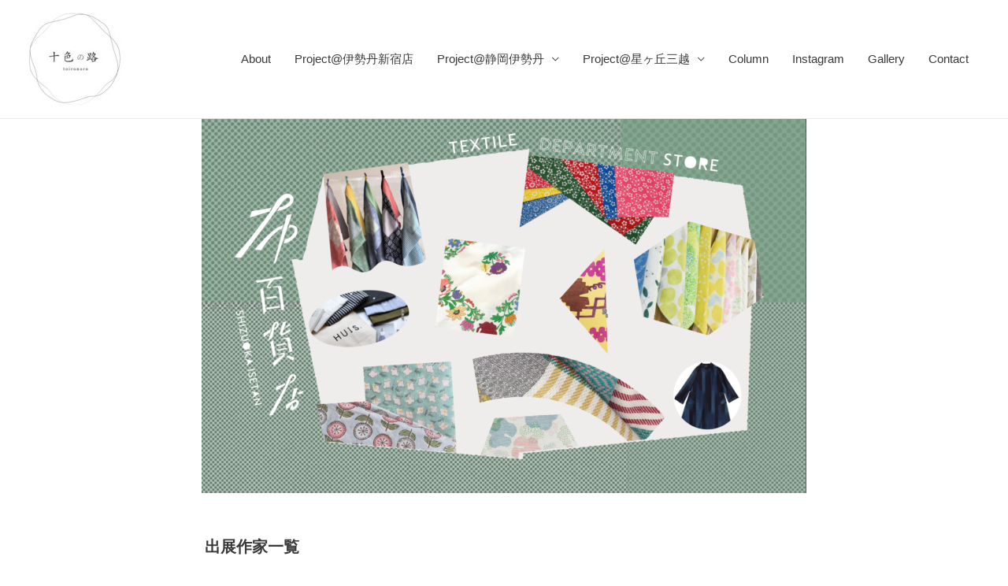

--- FILE ---
content_type: text/html; charset=UTF-8
request_url: https://www.toironoro.com/nunohyakkaten2201/
body_size: 55844
content:
<!DOCTYPE html>
<html dir="ltr" lang="ja"
	prefix="og: https://ogp.me/ns#" >
<head>
<meta charset="UTF-8">
<meta name="viewport" content="width=device-width, initial-scale=1">
<link rel="profile" href="https://gmpg.org/xfn/11">

<title>布百貨店2022年1/26(水)-2/15(火) | 十色の路</title>

		<!-- All in One SEO 4.3.7 - aioseo.com -->
		<meta name="robots" content="max-snippet:-1, max-image-preview:large, max-video-preview:-1" />
		<link rel="canonical" href="https://www.toironoro.com/nunohyakkaten2201/" />
		<meta name="generator" content="All in One SEO (AIOSEO) 4.3.7" />

		<!-- Global site tag (gtag.js) - Google Analytics -->
<script async src="https://www.googletagmanager.com/gtag/js?id=UA-181124240-1"></script>
<script>
 window.dataLayer = window.dataLayer || [];
 function gtag(){dataLayer.push(arguments);}
 gtag('js', new Date());

 gtag('config', 'UA-181124240-1');
</script>
		<meta property="og:locale" content="ja_JP" />
		<meta property="og:site_name" content="十色の路 | 十色の路は、価値ある上質なモノ・コト・ヒトを再発見し、その魅力を発信する場を創っていきます。" />
		<meta property="og:type" content="article" />
		<meta property="og:title" content="布百貨店2022年1/26(水)-2/15(火) | 十色の路" />
		<meta property="og:url" content="https://www.toironoro.com/nunohyakkaten2201/" />
		<meta property="og:image" content="https://www.toironoro.com/wp-content/uploads/2022/03/toironoro-logo.jpg" />
		<meta property="og:image:secure_url" content="https://www.toironoro.com/wp-content/uploads/2022/03/toironoro-logo.jpg" />
		<meta property="article:published_time" content="2021-11-16T01:38:20+00:00" />
		<meta property="article:modified_time" content="2022-01-16T13:05:21+00:00" />
		<meta name="twitter:card" content="summary" />
		<meta name="twitter:title" content="布百貨店2022年1/26(水)-2/15(火) | 十色の路" />
		<meta name="twitter:image" content="https://www.toironoro.com/wp-content/uploads/2022/03/toironoro-logo.jpg" />
		<script type="application/ld+json" class="aioseo-schema">
			{"@context":"https:\/\/schema.org","@graph":[{"@type":"BreadcrumbList","@id":"https:\/\/www.toironoro.com\/nunohyakkaten2201\/#breadcrumblist","itemListElement":[{"@type":"ListItem","@id":"https:\/\/www.toironoro.com\/#listItem","position":1,"item":{"@type":"WebPage","@id":"https:\/\/www.toironoro.com\/","name":"\u30db\u30fc\u30e0","description":"\u591a\u7a2e\u591a\u69d8\u306a\u300e\u30e2\u30ce\u300f\u300e\u30b3\u30c8\u300f\u300e\u30d2\u30c8\u300f\u304c\u4ea4\u308f\u308a\u3001\u6642\u4ee3\u3084\u6587\u5316\u3092\u8d85\u3048\u3066\u7f8e\u3057\u304f\u878d\u5408\u3059\u308b\u69d8\u3092\u8868\u73fe\u3057\u305f\u300e\u5341\u8272\u306e\u8def\u300f\u3002\u4fa1\u5024\u3042\u308b\u4e0a\u8cea\u306a\u30e2\u30ce\u30fb\u30b3\u30c8\u30fb\u30d2\u30c8\u3092\u518d\u767a\u898b\u3057\u3001\u305d\u306e\u9b45\u529b\u3092\u767a\u4fe1\u3059\u308b\u5834\u3092\u5275\u3063\u3066\u3044\u304d\u307e\u3059\u3002\u540d\u53e4\u5c4b\u5e02\u662d\u548c\u533a\uff5c\u6296\u64fb\u5eb5","url":"https:\/\/www.toironoro.com\/"},"nextItem":"https:\/\/www.toironoro.com\/nunohyakkaten2201\/#listItem"},{"@type":"ListItem","@id":"https:\/\/www.toironoro.com\/nunohyakkaten2201\/#listItem","position":2,"item":{"@type":"WebPage","@id":"https:\/\/www.toironoro.com\/nunohyakkaten2201\/","name":"\u5e03\u767e\u8ca8\u5e972022\u5e741\/26(\u6c34)-2\/15(\u706b)","url":"https:\/\/www.toironoro.com\/nunohyakkaten2201\/"},"previousItem":"https:\/\/www.toironoro.com\/#listItem"}]},{"@type":"Organization","@id":"https:\/\/www.toironoro.com\/#organization","name":"\u5341\u8272\u306e\u8def","url":"https:\/\/www.toironoro.com\/","logo":{"@type":"ImageObject","url":"https:\/\/www.toironoro.com\/wp-content\/uploads\/2022\/03\/toironoro-logo.jpg","@id":"https:\/\/www.toironoro.com\/#organizationLogo","width":1818,"height":1818},"image":{"@id":"https:\/\/www.toironoro.com\/#organizationLogo"}},{"@type":"WebPage","@id":"https:\/\/www.toironoro.com\/nunohyakkaten2201\/#webpage","url":"https:\/\/www.toironoro.com\/nunohyakkaten2201\/","name":"\u5e03\u767e\u8ca8\u5e972022\u5e741\/26(\u6c34)-2\/15(\u706b) | \u5341\u8272\u306e\u8def","inLanguage":"ja","isPartOf":{"@id":"https:\/\/www.toironoro.com\/#website"},"breadcrumb":{"@id":"https:\/\/www.toironoro.com\/nunohyakkaten2201\/#breadcrumblist"},"datePublished":"2021-11-16T01:38:20+09:00","dateModified":"2022-01-16T13:05:21+09:00"},{"@type":"WebSite","@id":"https:\/\/www.toironoro.com\/#website","url":"https:\/\/www.toironoro.com\/","name":"\u5341\u8272\u306e\u8def","description":"\u5341\u8272\u306e\u8def\u306f\u3001\u4fa1\u5024\u3042\u308b\u4e0a\u8cea\u306a\u30e2\u30ce\u30fb\u30b3\u30c8\u30fb\u30d2\u30c8\u3092\u518d\u767a\u898b\u3057\u3001\u305d\u306e\u9b45\u529b\u3092\u767a\u4fe1\u3059\u308b\u5834\u3092\u5275\u3063\u3066\u3044\u304d\u307e\u3059\u3002","inLanguage":"ja","publisher":{"@id":"https:\/\/www.toironoro.com\/#organization"}}]}
		</script>
		<script type="text/javascript" >
			window.ga=window.ga||function(){(ga.q=ga.q||[]).push(arguments)};ga.l=+new Date;
			ga('create', "UA-181124240-1", 'auto');
			ga('send', 'pageview');
		</script>
		<script async src="https://www.google-analytics.com/analytics.js"></script>
		<!-- All in One SEO -->

<script>window._wca = window._wca || [];</script>
<link rel='dns-prefetch' href='//stats.wp.com' />
<link rel="alternate" type="application/rss+xml" title="十色の路 &raquo; フィード" href="https://www.toironoro.com/feed/" />
<link rel="alternate" type="application/rss+xml" title="十色の路 &raquo; コメントフィード" href="https://www.toironoro.com/comments/feed/" />
<script>
window._wpemojiSettings = {"baseUrl":"https:\/\/s.w.org\/images\/core\/emoji\/14.0.0\/72x72\/","ext":".png","svgUrl":"https:\/\/s.w.org\/images\/core\/emoji\/14.0.0\/svg\/","svgExt":".svg","source":{"concatemoji":"https:\/\/www.toironoro.com\/wp-includes\/js\/wp-emoji-release.min.js?ver=6.2.8"}};
/*! This file is auto-generated */
!function(e,a,t){var n,r,o,i=a.createElement("canvas"),p=i.getContext&&i.getContext("2d");function s(e,t){p.clearRect(0,0,i.width,i.height),p.fillText(e,0,0);e=i.toDataURL();return p.clearRect(0,0,i.width,i.height),p.fillText(t,0,0),e===i.toDataURL()}function c(e){var t=a.createElement("script");t.src=e,t.defer=t.type="text/javascript",a.getElementsByTagName("head")[0].appendChild(t)}for(o=Array("flag","emoji"),t.supports={everything:!0,everythingExceptFlag:!0},r=0;r<o.length;r++)t.supports[o[r]]=function(e){if(p&&p.fillText)switch(p.textBaseline="top",p.font="600 32px Arial",e){case"flag":return s("\ud83c\udff3\ufe0f\u200d\u26a7\ufe0f","\ud83c\udff3\ufe0f\u200b\u26a7\ufe0f")?!1:!s("\ud83c\uddfa\ud83c\uddf3","\ud83c\uddfa\u200b\ud83c\uddf3")&&!s("\ud83c\udff4\udb40\udc67\udb40\udc62\udb40\udc65\udb40\udc6e\udb40\udc67\udb40\udc7f","\ud83c\udff4\u200b\udb40\udc67\u200b\udb40\udc62\u200b\udb40\udc65\u200b\udb40\udc6e\u200b\udb40\udc67\u200b\udb40\udc7f");case"emoji":return!s("\ud83e\udef1\ud83c\udffb\u200d\ud83e\udef2\ud83c\udfff","\ud83e\udef1\ud83c\udffb\u200b\ud83e\udef2\ud83c\udfff")}return!1}(o[r]),t.supports.everything=t.supports.everything&&t.supports[o[r]],"flag"!==o[r]&&(t.supports.everythingExceptFlag=t.supports.everythingExceptFlag&&t.supports[o[r]]);t.supports.everythingExceptFlag=t.supports.everythingExceptFlag&&!t.supports.flag,t.DOMReady=!1,t.readyCallback=function(){t.DOMReady=!0},t.supports.everything||(n=function(){t.readyCallback()},a.addEventListener?(a.addEventListener("DOMContentLoaded",n,!1),e.addEventListener("load",n,!1)):(e.attachEvent("onload",n),a.attachEvent("onreadystatechange",function(){"complete"===a.readyState&&t.readyCallback()})),(e=t.source||{}).concatemoji?c(e.concatemoji):e.wpemoji&&e.twemoji&&(c(e.twemoji),c(e.wpemoji)))}(window,document,window._wpemojiSettings);
</script>
<style>
img.wp-smiley,
img.emoji {
	display: inline !important;
	border: none !important;
	box-shadow: none !important;
	height: 1em !important;
	width: 1em !important;
	margin: 0 0.07em !important;
	vertical-align: -0.1em !important;
	background: none !important;
	padding: 0 !important;
}
</style>
	<link rel='stylesheet' id='astra-theme-css-css' href='https://www.toironoro.com/wp-content/themes/astra/assets/css/minified/style.min.css?ver=2.5.5' media='all' />
<style id='astra-theme-css-inline-css'>
html{font-size:93.75%;}a,.page-title{color:#3a3a3a;}a:hover,a:focus{color:#8fa8bf;}body,button,input,select,textarea,.ast-button,.ast-custom-button{font-family:Arial,Helvetica,Verdana,sans-serif;font-weight:400;font-size:15px;font-size:1rem;}blockquote{color:#000000;}h1,.entry-content h1,h2,.entry-content h2,h3,.entry-content h3,h4,.entry-content h4,h5,.entry-content h5,h6,.entry-content h6,.site-title,.site-title a{font-family:Arial,Helvetica,Verdana,sans-serif;font-weight:400;}.site-title{font-size:35px;font-size:2.3333333333333rem;}header .site-logo-img .custom-logo-link img{max-width:120px;}.astra-logo-svg{width:120px;}.ast-archive-description .ast-archive-title{font-size:40px;font-size:2.6666666666667rem;}.site-header .site-description{font-size:15px;font-size:1rem;}.entry-title{font-size:40px;font-size:2.6666666666667rem;}.comment-reply-title{font-size:24px;font-size:1.6rem;}.ast-comment-list #cancel-comment-reply-link{font-size:15px;font-size:1rem;}h1,.entry-content h1{font-size:40px;font-size:2.6666666666667rem;font-weight:400;font-family:Arial,Helvetica,Verdana,sans-serif;text-transform:none;}h2,.entry-content h2{font-size:30px;font-size:2rem;font-weight:400;font-family:Arial,Helvetica,Verdana,sans-serif;}h3,.entry-content h3{font-size:25px;font-size:1.6666666666667rem;font-weight:400;font-family:Arial,Helvetica,Verdana,sans-serif;}h4,.entry-content h4{font-size:20px;font-size:1.3333333333333rem;}h5,.entry-content h5{font-size:18px;font-size:1.2rem;}h6,.entry-content h6{font-size:15px;font-size:1rem;}.ast-single-post .entry-title,.page-title{font-size:40px;font-size:2.6666666666667rem;}#secondary,#secondary button,#secondary input,#secondary select,#secondary textarea{font-size:15px;font-size:1rem;}::selection{background-color:#ffffff;color:#000000;}body,h1,.entry-title a,.entry-content h1,h2,.entry-content h2,h3,.entry-content h3,h4,.entry-content h4,h5,.entry-content h5,h6,.entry-content h6,.wc-block-grid__product-title{color:#3a3a3a;}.tagcloud a:hover,.tagcloud a:focus,.tagcloud a.current-item{color:#ffffff;border-color:#3a3a3a;background-color:#3a3a3a;}.main-header-menu .menu-link,.ast-header-custom-item a{color:#3a3a3a;}.main-header-menu .menu-item:hover > .menu-link,.main-header-menu .menu-item:hover > .ast-menu-toggle,.main-header-menu .ast-masthead-custom-menu-items a:hover,.main-header-menu .menu-item.focus > .menu-link,.main-header-menu .menu-item.focus > .ast-menu-toggle,.main-header-menu .current-menu-item > .menu-link,.main-header-menu .current-menu-ancestor > .menu-link,.main-header-menu .current-menu-item > .ast-menu-toggle,.main-header-menu .current-menu-ancestor > .ast-menu-toggle{color:#3a3a3a;}input:focus,input[type="text"]:focus,input[type="email"]:focus,input[type="url"]:focus,input[type="password"]:focus,input[type="reset"]:focus,input[type="search"]:focus,textarea:focus{border-color:#3a3a3a;}input[type="radio"]:checked,input[type=reset],input[type="checkbox"]:checked,input[type="checkbox"]:hover:checked,input[type="checkbox"]:focus:checked,input[type=range]::-webkit-slider-thumb{border-color:#3a3a3a;background-color:#3a3a3a;box-shadow:none;}.site-footer a:hover + .post-count,.site-footer a:focus + .post-count{background:#3a3a3a;border-color:#3a3a3a;}.footer-adv .footer-adv-overlay{border-top-style:solid;border-top-color:#7a7a7a;}.ast-comment-meta{line-height:1.666666667;font-size:12px;font-size:0.8rem;}.single .nav-links .nav-previous,.single .nav-links .nav-next,.single .ast-author-details .author-title,.ast-comment-meta{color:#3a3a3a;}.entry-meta,.entry-meta *{line-height:1.45;color:#3a3a3a;}.entry-meta a:hover,.entry-meta a:hover *,.entry-meta a:focus,.entry-meta a:focus *{color:#8fa8bf;}.ast-404-layout-1 .ast-404-text{font-size:200px;font-size:13.333333333333rem;}.widget-title{font-size:21px;font-size:1.4rem;color:#3a3a3a;}#cat option,.secondary .calendar_wrap thead a,.secondary .calendar_wrap thead a:visited{color:#3a3a3a;}.secondary .calendar_wrap #today,.ast-progress-val span{background:#3a3a3a;}.secondary a:hover + .post-count,.secondary a:focus + .post-count{background:#3a3a3a;border-color:#3a3a3a;}.calendar_wrap #today > a{color:#ffffff;}.ast-pagination a,.page-links .page-link,.single .post-navigation a{color:#3a3a3a;}.ast-pagination a:hover,.ast-pagination a:focus,.ast-pagination > span:hover:not(.dots),.ast-pagination > span.current,.page-links > .page-link,.page-links .page-link:hover,.post-navigation a:hover{color:#8fa8bf;}.ast-header-break-point .ast-mobile-menu-buttons-minimal.menu-toggle{background:transparent;color:#292929;}.ast-header-break-point .ast-mobile-menu-buttons-outline.menu-toggle{background:transparent;border:1px solid #292929;color:#292929;}.ast-header-break-point .ast-mobile-menu-buttons-fill.menu-toggle{background:#292929;color:#ffffff;}@media (min-width:1200px){.ast-separate-container.ast-right-sidebar .entry-content .wp-block-image.alignfull,.ast-separate-container.ast-left-sidebar .entry-content .wp-block-image.alignfull,.ast-separate-container.ast-right-sidebar .entry-content .wp-block-cover.alignfull,.ast-separate-container.ast-left-sidebar .entry-content .wp-block-cover.alignfull{margin-left:-6.67em;margin-right:-6.67em;max-width:unset;width:unset;}.ast-separate-container.ast-right-sidebar .entry-content .wp-block-image.alignwide,.ast-separate-container.ast-left-sidebar .entry-content .wp-block-image.alignwide,.ast-separate-container.ast-right-sidebar .entry-content .wp-block-cover.alignwide,.ast-separate-container.ast-left-sidebar .entry-content .wp-block-cover.alignwide{margin-left:-20px;margin-right:-20px;max-width:unset;width:unset;}.wp-block-group .has-background{padding:20px;}}@media (min-width:1200px){.ast-separate-container.ast-right-sidebar .entry-content .wp-block-group.alignwide,.ast-separate-container.ast-left-sidebar .entry-content .wp-block-group.alignwide,.ast-separate-container.ast-right-sidebar .entry-content .wp-block-cover.alignwide,.ast-separate-container.ast-left-sidebar .entry-content .wp-block-cover.alignwide,.ast-no-sidebar.ast-separate-container .entry-content .wp-block-group.alignwide,.ast-no-sidebar.ast-separate-container .entry-content .wp-block-cover.alignwide{margin-left:-20px;margin-right:-20px;padding-left:20px;padding-right:20px;}.ast-separate-container.ast-right-sidebar .entry-content .wp-block-group.alignfull,.ast-separate-container.ast-left-sidebar .entry-content .wp-block-group.alignfull,.ast-no-sidebar.ast-separate-container .entry-content .wp-block-group.alignfull,.ast-separate-container.ast-right-sidebar .entry-content .wp-block-cover.alignfull,.ast-separate-container.ast-left-sidebar .entry-content .wp-block-cover.alignfull,.ast-no-sidebar.ast-separate-container .entry-content .wp-block-cover.alignfull{margin-left:-6.67em;margin-right:-6.67em;padding-left:6.67em;padding-right:6.67em;}.ast-plain-container.ast-right-sidebar .entry-content .wp-block-group.alignwide,.ast-plain-container.ast-left-sidebar .entry-content .wp-block-group.alignwide,.ast-plain-container.ast-right-sidebar .entry-content .wp-block-group.alignfull,.ast-plain-container.ast-left-sidebar .entry-content .wp-block-group.alignfull{padding-left:20px;padding-right:20px;}.ast-plain-container.ast-no-sidebar .entry-content .alignwide .wp-block-group__inner-container,.ast-plain-container.ast-no-sidebar .entry-content .alignfull .wp-block-group__inner-container,.ast-plain-container.ast-no-sidebar .entry-content .alignwide .wp-block-cover__inner-container,.ast-plain-container.ast-no-sidebar .entry-content .alignfull .wp-block-cover__inner-container{max-width:1240px;margin-left:auto;margin-right:auto;padding-left:20px;padding-right:20px;}.ast-page-builder-template.ast-no-sidebar .entry-content .wp-block-group.alignwide,.ast-page-builder-template.ast-no-sidebar .entry-content .wp-block-group.alignfull{margin-left:0;margin-right:0;}.wp-block-cover-image.alignwide .wp-block-cover__inner-container,.wp-block-cover.alignwide .wp-block-cover__inner-container,.wp-block-cover-image.alignfull .wp-block-cover__inner-container,.wp-block-cover.alignfull .wp-block-cover__inner-container{width:100%;}.ast-page-builder-template.ast-no-sidebar .entry-content .wp-block-cover.alignwide,.ast-page-builder-template.ast-left-sidebar .entry-content .wp-block-cover.alignwide,.ast-page-builder-template.ast-right-sidebar .entry-content .wp-block-cover.alignwide,.ast-page-builder-template.ast-no-sidebar .entry-content .wp-block-cover.alignfull,.ast-page-builder-template.ast-left-sidebar .entry-content .wp-block-cover.alignfull,.ast-page-builder-template.ast-right-sidebar .entry-content .wp-block-cover.alignful{padding-right:0;padding-left:0;}}@media (max-width:921px){#secondary.secondary{padding-top:0;}.ast-separate-container .ast-article-post,.ast-separate-container .ast-article-single{padding:1.5em 2.14em;}.ast-separate-container #primary,.ast-separate-container #secondary{padding:1.5em 0;}.ast-separate-container.ast-right-sidebar #secondary{padding-left:1em;padding-right:1em;}.ast-separate-container.ast-two-container #secondary{padding-left:0;padding-right:0;}.ast-page-builder-template .entry-header #secondary{margin-top:1.5em;}.ast-page-builder-template #secondary{margin-top:1.5em;}#primary,#secondary{padding:1.5em 0;margin:0;}.ast-left-sidebar #content > .ast-container{display:flex;flex-direction:column-reverse;width:100%;}.ast-author-box img.avatar{margin:20px 0 0 0;}.ast-pagination{padding-top:1.5em;text-align:center;}.ast-pagination .next.page-numbers{display:inherit;float:none;}}@media (max-width:921px){.ast-page-builder-template.ast-left-sidebar #secondary{padding-right:20px;}.ast-page-builder-template.ast-right-sidebar #secondary{padding-left:20px;}.ast-right-sidebar #primary{padding-right:0;}.ast-right-sidebar #secondary{padding-left:0;}.ast-left-sidebar #primary{padding-left:0;}.ast-left-sidebar #secondary{padding-right:0;}.ast-pagination .prev.page-numbers{padding-left:.5em;}.ast-pagination .next.page-numbers{padding-right:.5em;}}@media (min-width:922px){.ast-separate-container.ast-right-sidebar #primary,.ast-separate-container.ast-left-sidebar #primary{border:0;}.ast-separate-container.ast-right-sidebar #secondary,.ast-separate-container.ast-left-sidebar #secondary{border:0;margin-left:auto;margin-right:auto;}.ast-separate-container.ast-two-container #secondary .widget:last-child{margin-bottom:0;}.ast-separate-container .ast-comment-list li .comment-respond{padding-left:2.66666em;padding-right:2.66666em;}.ast-author-box{-js-display:flex;display:flex;}.ast-author-bio{flex:1;}.error404.ast-separate-container #primary,.search-no-results.ast-separate-container #primary{margin-bottom:4em;}}@media (min-width:922px){.ast-right-sidebar #primary{border-right:1px solid #eee;}.ast-right-sidebar #secondary{border-left:1px solid #eee;margin-left:-1px;}.ast-left-sidebar #primary{border-left:1px solid #eee;}.ast-left-sidebar #secondary{border-right:1px solid #eee;margin-right:-1px;}.ast-separate-container.ast-two-container.ast-right-sidebar #secondary{padding-left:30px;padding-right:0;}.ast-separate-container.ast-two-container.ast-left-sidebar #secondary{padding-right:30px;padding-left:0;}}.wp-block-button .wp-block-button__link,{color:#000000;}.wp-block-button .wp-block-button__link{border-style:solid;border-top-width:0;border-right-width:0;border-left-width:0;border-bottom-width:0;border-color:#ffffff;background-color:#ffffff;color:#000000;font-family:inherit;font-weight:inherit;line-height:1;border-radius:2px;padding-top:10px;padding-right:40px;padding-bottom:10px;padding-left:40px;}.wp-block-button .wp-block-button__link:hover,.wp-block-button .wp-block-button__link:focus{color:#000000;background-color:#8fa8bf;border-color:#8fa8bf;}.menu-toggle,button,.ast-button,.ast-custom-button,.button,input#submit,input[type="button"],input[type="submit"],input[type="reset"]{border-style:solid;border-top-width:0;border-right-width:0;border-left-width:0;border-bottom-width:0;color:#000000;border-color:#ffffff;background-color:#ffffff;border-radius:2px;padding-top:10px;padding-right:40px;padding-bottom:10px;padding-left:40px;font-family:inherit;font-weight:inherit;line-height:1;}button:focus,.menu-toggle:hover,button:hover,.ast-button:hover,.button:hover,input[type=reset]:hover,input[type=reset]:focus,input#submit:hover,input#submit:focus,input[type="button"]:hover,input[type="button"]:focus,input[type="submit"]:hover,input[type="submit"]:focus{color:#000000;background-color:#8fa8bf;border-color:#8fa8bf;}@media (min-width:921px){.ast-container{max-width:100%;}}@media (min-width:544px){.ast-container{max-width:100%;}}@media (max-width:544px){.ast-separate-container .ast-article-post,.ast-separate-container .ast-article-single{padding:1.5em 1em;}.ast-separate-container #content .ast-container{padding-left:0.54em;padding-right:0.54em;}.ast-separate-container #secondary{padding-top:0;}.ast-separate-container.ast-two-container #secondary .widget{margin-bottom:1.5em;padding-left:1em;padding-right:1em;}.ast-separate-container .comments-count-wrapper{padding:1.5em 1em;}.ast-separate-container .ast-comment-list li.depth-1{padding:1.5em 1em;margin-bottom:1.5em;}.ast-separate-container .ast-comment-list .bypostauthor{padding:.5em;}.ast-separate-container .ast-archive-description{padding:1.5em 1em;}.ast-search-menu-icon.ast-dropdown-active .search-field{width:170px;}.ast-separate-container .comment-respond{padding:1.5em 1em;}}@media (max-width:544px){.ast-comment-list .children{margin-left:0.66666em;}.ast-separate-container .ast-comment-list .bypostauthor li{padding:0 0 0 .5em;}}@media (max-width:921px){.ast-mobile-header-stack .main-header-bar .ast-search-menu-icon{display:inline-block;}.ast-header-break-point.ast-header-custom-item-outside .ast-mobile-header-stack .main-header-bar .ast-search-icon{margin:0;}.ast-comment-avatar-wrap img{max-width:2.5em;}.comments-area{margin-top:1.5em;}.ast-separate-container .comments-count-wrapper{padding:2em 2.14em;}.ast-separate-container .ast-comment-list li.depth-1{padding:1.5em 2.14em;}.ast-separate-container .comment-respond{padding:2em 2.14em;}}@media (max-width:921px){.ast-header-break-point .main-header-bar .ast-search-menu-icon.slide-search .search-form{right:0;}.ast-header-break-point .ast-mobile-header-stack .main-header-bar .ast-search-menu-icon.slide-search .search-form{right:-1em;}.ast-comment-avatar-wrap{margin-right:0.5em;}}@media (min-width:545px){.ast-page-builder-template .comments-area,.single.ast-page-builder-template .entry-header,.single.ast-page-builder-template .post-navigation{max-width:1240px;margin-left:auto;margin-right:auto;}}@media (max-width:921px){.ast-archive-description .ast-archive-title{font-size:40px;}.entry-title{font-size:30px;}h1,.entry-content h1{font-size:30px;}h2,.entry-content h2{font-size:25px;}h3,.entry-content h3{font-size:20px;}.ast-single-post .entry-title,.page-title{font-size:30px;}#masthead .site-logo-img .custom-logo-link img{max-width:80px;}.astra-logo-svg{width:80px;}.ast-header-break-point .site-logo-img .custom-mobile-logo-link img{max-width:80px;}body,.ast-separate-container{background-color:#ffffff;background-image:none;}}@media (max-width:544px){.ast-archive-description .ast-archive-title{font-size:40px;}.entry-title{font-size:30px;}h1,.entry-content h1{font-size:30px;}h2,.entry-content h2{font-size:25px;}h3,.entry-content h3{font-size:20px;}.ast-single-post .entry-title,.page-title{font-size:30px;}.ast-header-break-point .site-branding img,.ast-header-break-point #masthead .site-logo-img .custom-logo-link img{max-width:50px;}.astra-logo-svg{width:50px;}.ast-header-break-point .site-logo-img .custom-mobile-logo-link img{max-width:50px;}}@media (max-width:921px){html{font-size:85.5%;}}@media (max-width:544px){html{font-size:85.5%;}}@media (min-width:922px){.ast-container{max-width:1240px;}}@font-face {font-family: "Astra";src: url(https://www.toironoro.com/wp-content/themes/astra/assets/fonts/astra.woff) format("woff"),url(https://www.toironoro.com/wp-content/themes/astra/assets/fonts/astra.ttf) format("truetype"),url(https://www.toironoro.com/wp-content/themes/astra/assets/fonts/astra.svg#astra) format("svg");font-weight: normal;font-style: normal;font-display: fallback;}@media (max-width:600px) {.main-header-bar .main-header-bar-navigation{display:none;}}@media (min-width:922px){.blog .site-content > .ast-container,.archive .site-content > .ast-container,.search .site-content > .ast-container{max-width:1200px;}}@media (min-width:922px){.single-post .site-content > .ast-container{max-width:1200px;}}.ast-desktop .main-header-menu.submenu-with-border .sub-menu,.ast-desktop .main-header-menu.submenu-with-border .astra-full-megamenu-wrapper{border-color:#ffffff;}.ast-desktop .main-header-menu.submenu-with-border .sub-menu{border-top-width:2px;border-right-width:0px;border-left-width:0px;border-bottom-width:0px;border-style:solid;}.ast-desktop .main-header-menu.submenu-with-border .sub-menu .sub-menu{top:-2px;}.ast-desktop .main-header-menu.submenu-with-border .sub-menu .menu-link,.ast-desktop .main-header-menu.submenu-with-border .children .menu-link{border-bottom-width:0px;border-style:solid;border-color:#eaeaea;}@media (min-width:922px){.main-header-menu .sub-menu .menu-item.ast-left-align-sub-menu:hover > .sub-menu,.main-header-menu .sub-menu .menu-item.ast-left-align-sub-menu.focus > .sub-menu{margin-left:-0px;}}.ast-small-footer{border-top-style:solid;border-top-width:1px;border-top-color:#7a7a7a;}.ast-small-footer-wrap{text-align:center;}@media (max-width:920px){.ast-404-layout-1 .ast-404-text{font-size:100px;font-size:6.6666666666667rem;}}#masthead .ast-container,.ast-header-breadcrumb .ast-container{max-width:100%;padding-left:35px;padding-right:35px;}@media (max-width:600px){#masthead .ast-container,.ast-header-breadcrumb .ast-container{padding-left:20px;padding-right:20px;}}#masthead .ast-container,.ast-header-breadcrumb .ast-container{max-width:100%;padding-left:35px;padding-right:35px;}@media (max-width:600px){#masthead .ast-container,.ast-header-breadcrumb .ast-container{padding-left:20px;padding-right:20px;}}.ast-breadcrumbs .trail-browse,.ast-breadcrumbs .trail-items,.ast-breadcrumbs .trail-items li{display:inline-block;margin:0;padding:0;border:none;background:inherit;text-indent:0;}.ast-breadcrumbs .trail-browse{font-size:inherit;font-style:inherit;font-weight:inherit;color:inherit;}.ast-breadcrumbs .trail-items{list-style:none;}.trail-items li::after{padding:0 0.3em;content:"\00bb";}.trail-items li:last-of-type::after{display:none;}h1,.entry-content h1,h2,.entry-content h2,h3,.entry-content h3,h4,.entry-content h4,h5,.entry-content h5,h6,.entry-content h6{color:#3a3a3a;}.elementor-widget-heading .elementor-heading-title{margin:0;}.ast-header-break-point .main-header-bar{border-bottom-width:1px;}@media (min-width:922px){.main-header-bar{border-bottom-width:1px;}}.ast-safari-browser-less-than-11 .main-header-menu .menu-item, .ast-safari-browser-less-than-11 .main-header-bar .ast-masthead-custom-menu-items{display:block;}.main-header-menu .menu-item, .main-header-bar .ast-masthead-custom-menu-items{-js-display:flex;display:flex;-webkit-box-pack:center;-webkit-justify-content:center;-moz-box-pack:center;-ms-flex-pack:center;justify-content:center;-webkit-box-orient:vertical;-webkit-box-direction:normal;-webkit-flex-direction:column;-moz-box-orient:vertical;-moz-box-direction:normal;-ms-flex-direction:column;flex-direction:column;}.main-header-menu > .menu-item > .menu-link{height:100%;-webkit-box-align:center;-webkit-align-items:center;-moz-box-align:center;-ms-flex-align:center;align-items:center;-js-display:flex;display:flex;}.ast-primary-menu-disabled .main-header-bar .ast-masthead-custom-menu-items{flex:unset;}
</style>
<link rel='stylesheet' id='astra-menu-animation-css' href='https://www.toironoro.com/wp-content/themes/astra/assets/css/minified/menu-animation.min.css?ver=2.5.5' media='all' />
<link rel='stylesheet' id='sbi_styles-css' href='https://www.toironoro.com/wp-content/plugins/instagram-feed/css/sbi-styles.min.css?ver=6.6.1' media='all' />
<link rel='stylesheet' id='wp-block-library-css' href='https://www.toironoro.com/wp-includes/css/dist/block-library/style.min.css?ver=6.2.8' media='all' />
<style id='wp-block-library-inline-css'>
.has-text-align-justify{text-align:justify;}
</style>
<link rel='stylesheet' id='jetpack-videopress-video-block-view-css' href='https://www.toironoro.com/wp-content/plugins/jetpack/jetpack_vendor/automattic/jetpack-videopress/build/block-editor/blocks/video/view.css?minify=false&#038;ver=317afd605f368082816f' media='all' />
<link rel='stylesheet' id='mediaelement-css' href='https://www.toironoro.com/wp-includes/js/mediaelement/mediaelementplayer-legacy.min.css?ver=4.2.17' media='all' />
<link rel='stylesheet' id='wp-mediaelement-css' href='https://www.toironoro.com/wp-includes/js/mediaelement/wp-mediaelement.min.css?ver=6.2.8' media='all' />
<link rel='stylesheet' id='wc-blocks-vendors-style-css' href='https://www.toironoro.com/wp-content/plugins/woocommerce/packages/woocommerce-blocks/build/wc-blocks-vendors-style.css?ver=10.0.4' media='all' />
<link rel='stylesheet' id='wc-blocks-style-css' href='https://www.toironoro.com/wp-content/plugins/woocommerce/packages/woocommerce-blocks/build/wc-blocks-style.css?ver=10.0.4' media='all' />
<link rel='stylesheet' id='classic-theme-styles-css' href='https://www.toironoro.com/wp-includes/css/classic-themes.min.css?ver=6.2.8' media='all' />
<style id='global-styles-inline-css'>
body{--wp--preset--color--black: #000000;--wp--preset--color--cyan-bluish-gray: #abb8c3;--wp--preset--color--white: #ffffff;--wp--preset--color--pale-pink: #f78da7;--wp--preset--color--vivid-red: #cf2e2e;--wp--preset--color--luminous-vivid-orange: #ff6900;--wp--preset--color--luminous-vivid-amber: #fcb900;--wp--preset--color--light-green-cyan: #7bdcb5;--wp--preset--color--vivid-green-cyan: #00d084;--wp--preset--color--pale-cyan-blue: #8ed1fc;--wp--preset--color--vivid-cyan-blue: #0693e3;--wp--preset--color--vivid-purple: #9b51e0;--wp--preset--gradient--vivid-cyan-blue-to-vivid-purple: linear-gradient(135deg,rgba(6,147,227,1) 0%,rgb(155,81,224) 100%);--wp--preset--gradient--light-green-cyan-to-vivid-green-cyan: linear-gradient(135deg,rgb(122,220,180) 0%,rgb(0,208,130) 100%);--wp--preset--gradient--luminous-vivid-amber-to-luminous-vivid-orange: linear-gradient(135deg,rgba(252,185,0,1) 0%,rgba(255,105,0,1) 100%);--wp--preset--gradient--luminous-vivid-orange-to-vivid-red: linear-gradient(135deg,rgba(255,105,0,1) 0%,rgb(207,46,46) 100%);--wp--preset--gradient--very-light-gray-to-cyan-bluish-gray: linear-gradient(135deg,rgb(238,238,238) 0%,rgb(169,184,195) 100%);--wp--preset--gradient--cool-to-warm-spectrum: linear-gradient(135deg,rgb(74,234,220) 0%,rgb(151,120,209) 20%,rgb(207,42,186) 40%,rgb(238,44,130) 60%,rgb(251,105,98) 80%,rgb(254,248,76) 100%);--wp--preset--gradient--blush-light-purple: linear-gradient(135deg,rgb(255,206,236) 0%,rgb(152,150,240) 100%);--wp--preset--gradient--blush-bordeaux: linear-gradient(135deg,rgb(254,205,165) 0%,rgb(254,45,45) 50%,rgb(107,0,62) 100%);--wp--preset--gradient--luminous-dusk: linear-gradient(135deg,rgb(255,203,112) 0%,rgb(199,81,192) 50%,rgb(65,88,208) 100%);--wp--preset--gradient--pale-ocean: linear-gradient(135deg,rgb(255,245,203) 0%,rgb(182,227,212) 50%,rgb(51,167,181) 100%);--wp--preset--gradient--electric-grass: linear-gradient(135deg,rgb(202,248,128) 0%,rgb(113,206,126) 100%);--wp--preset--gradient--midnight: linear-gradient(135deg,rgb(2,3,129) 0%,rgb(40,116,252) 100%);--wp--preset--duotone--dark-grayscale: url('#wp-duotone-dark-grayscale');--wp--preset--duotone--grayscale: url('#wp-duotone-grayscale');--wp--preset--duotone--purple-yellow: url('#wp-duotone-purple-yellow');--wp--preset--duotone--blue-red: url('#wp-duotone-blue-red');--wp--preset--duotone--midnight: url('#wp-duotone-midnight');--wp--preset--duotone--magenta-yellow: url('#wp-duotone-magenta-yellow');--wp--preset--duotone--purple-green: url('#wp-duotone-purple-green');--wp--preset--duotone--blue-orange: url('#wp-duotone-blue-orange');--wp--preset--font-size--small: 13px;--wp--preset--font-size--medium: 20px;--wp--preset--font-size--large: 36px;--wp--preset--font-size--x-large: 42px;--wp--preset--spacing--20: 0.44rem;--wp--preset--spacing--30: 0.67rem;--wp--preset--spacing--40: 1rem;--wp--preset--spacing--50: 1.5rem;--wp--preset--spacing--60: 2.25rem;--wp--preset--spacing--70: 3.38rem;--wp--preset--spacing--80: 5.06rem;--wp--preset--shadow--natural: 6px 6px 9px rgba(0, 0, 0, 0.2);--wp--preset--shadow--deep: 12px 12px 50px rgba(0, 0, 0, 0.4);--wp--preset--shadow--sharp: 6px 6px 0px rgba(0, 0, 0, 0.2);--wp--preset--shadow--outlined: 6px 6px 0px -3px rgba(255, 255, 255, 1), 6px 6px rgba(0, 0, 0, 1);--wp--preset--shadow--crisp: 6px 6px 0px rgba(0, 0, 0, 1);}:where(.is-layout-flex){gap: 0.5em;}body .is-layout-flow > .alignleft{float: left;margin-inline-start: 0;margin-inline-end: 2em;}body .is-layout-flow > .alignright{float: right;margin-inline-start: 2em;margin-inline-end: 0;}body .is-layout-flow > .aligncenter{margin-left: auto !important;margin-right: auto !important;}body .is-layout-constrained > .alignleft{float: left;margin-inline-start: 0;margin-inline-end: 2em;}body .is-layout-constrained > .alignright{float: right;margin-inline-start: 2em;margin-inline-end: 0;}body .is-layout-constrained > .aligncenter{margin-left: auto !important;margin-right: auto !important;}body .is-layout-constrained > :where(:not(.alignleft):not(.alignright):not(.alignfull)){max-width: var(--wp--style--global--content-size);margin-left: auto !important;margin-right: auto !important;}body .is-layout-constrained > .alignwide{max-width: var(--wp--style--global--wide-size);}body .is-layout-flex{display: flex;}body .is-layout-flex{flex-wrap: wrap;align-items: center;}body .is-layout-flex > *{margin: 0;}:where(.wp-block-columns.is-layout-flex){gap: 2em;}.has-black-color{color: var(--wp--preset--color--black) !important;}.has-cyan-bluish-gray-color{color: var(--wp--preset--color--cyan-bluish-gray) !important;}.has-white-color{color: var(--wp--preset--color--white) !important;}.has-pale-pink-color{color: var(--wp--preset--color--pale-pink) !important;}.has-vivid-red-color{color: var(--wp--preset--color--vivid-red) !important;}.has-luminous-vivid-orange-color{color: var(--wp--preset--color--luminous-vivid-orange) !important;}.has-luminous-vivid-amber-color{color: var(--wp--preset--color--luminous-vivid-amber) !important;}.has-light-green-cyan-color{color: var(--wp--preset--color--light-green-cyan) !important;}.has-vivid-green-cyan-color{color: var(--wp--preset--color--vivid-green-cyan) !important;}.has-pale-cyan-blue-color{color: var(--wp--preset--color--pale-cyan-blue) !important;}.has-vivid-cyan-blue-color{color: var(--wp--preset--color--vivid-cyan-blue) !important;}.has-vivid-purple-color{color: var(--wp--preset--color--vivid-purple) !important;}.has-black-background-color{background-color: var(--wp--preset--color--black) !important;}.has-cyan-bluish-gray-background-color{background-color: var(--wp--preset--color--cyan-bluish-gray) !important;}.has-white-background-color{background-color: var(--wp--preset--color--white) !important;}.has-pale-pink-background-color{background-color: var(--wp--preset--color--pale-pink) !important;}.has-vivid-red-background-color{background-color: var(--wp--preset--color--vivid-red) !important;}.has-luminous-vivid-orange-background-color{background-color: var(--wp--preset--color--luminous-vivid-orange) !important;}.has-luminous-vivid-amber-background-color{background-color: var(--wp--preset--color--luminous-vivid-amber) !important;}.has-light-green-cyan-background-color{background-color: var(--wp--preset--color--light-green-cyan) !important;}.has-vivid-green-cyan-background-color{background-color: var(--wp--preset--color--vivid-green-cyan) !important;}.has-pale-cyan-blue-background-color{background-color: var(--wp--preset--color--pale-cyan-blue) !important;}.has-vivid-cyan-blue-background-color{background-color: var(--wp--preset--color--vivid-cyan-blue) !important;}.has-vivid-purple-background-color{background-color: var(--wp--preset--color--vivid-purple) !important;}.has-black-border-color{border-color: var(--wp--preset--color--black) !important;}.has-cyan-bluish-gray-border-color{border-color: var(--wp--preset--color--cyan-bluish-gray) !important;}.has-white-border-color{border-color: var(--wp--preset--color--white) !important;}.has-pale-pink-border-color{border-color: var(--wp--preset--color--pale-pink) !important;}.has-vivid-red-border-color{border-color: var(--wp--preset--color--vivid-red) !important;}.has-luminous-vivid-orange-border-color{border-color: var(--wp--preset--color--luminous-vivid-orange) !important;}.has-luminous-vivid-amber-border-color{border-color: var(--wp--preset--color--luminous-vivid-amber) !important;}.has-light-green-cyan-border-color{border-color: var(--wp--preset--color--light-green-cyan) !important;}.has-vivid-green-cyan-border-color{border-color: var(--wp--preset--color--vivid-green-cyan) !important;}.has-pale-cyan-blue-border-color{border-color: var(--wp--preset--color--pale-cyan-blue) !important;}.has-vivid-cyan-blue-border-color{border-color: var(--wp--preset--color--vivid-cyan-blue) !important;}.has-vivid-purple-border-color{border-color: var(--wp--preset--color--vivid-purple) !important;}.has-vivid-cyan-blue-to-vivid-purple-gradient-background{background: var(--wp--preset--gradient--vivid-cyan-blue-to-vivid-purple) !important;}.has-light-green-cyan-to-vivid-green-cyan-gradient-background{background: var(--wp--preset--gradient--light-green-cyan-to-vivid-green-cyan) !important;}.has-luminous-vivid-amber-to-luminous-vivid-orange-gradient-background{background: var(--wp--preset--gradient--luminous-vivid-amber-to-luminous-vivid-orange) !important;}.has-luminous-vivid-orange-to-vivid-red-gradient-background{background: var(--wp--preset--gradient--luminous-vivid-orange-to-vivid-red) !important;}.has-very-light-gray-to-cyan-bluish-gray-gradient-background{background: var(--wp--preset--gradient--very-light-gray-to-cyan-bluish-gray) !important;}.has-cool-to-warm-spectrum-gradient-background{background: var(--wp--preset--gradient--cool-to-warm-spectrum) !important;}.has-blush-light-purple-gradient-background{background: var(--wp--preset--gradient--blush-light-purple) !important;}.has-blush-bordeaux-gradient-background{background: var(--wp--preset--gradient--blush-bordeaux) !important;}.has-luminous-dusk-gradient-background{background: var(--wp--preset--gradient--luminous-dusk) !important;}.has-pale-ocean-gradient-background{background: var(--wp--preset--gradient--pale-ocean) !important;}.has-electric-grass-gradient-background{background: var(--wp--preset--gradient--electric-grass) !important;}.has-midnight-gradient-background{background: var(--wp--preset--gradient--midnight) !important;}.has-small-font-size{font-size: var(--wp--preset--font-size--small) !important;}.has-medium-font-size{font-size: var(--wp--preset--font-size--medium) !important;}.has-large-font-size{font-size: var(--wp--preset--font-size--large) !important;}.has-x-large-font-size{font-size: var(--wp--preset--font-size--x-large) !important;}
.wp-block-navigation a:where(:not(.wp-element-button)){color: inherit;}
:where(.wp-block-columns.is-layout-flex){gap: 2em;}
.wp-block-pullquote{font-size: 1.5em;line-height: 1.6;}
</style>
<link rel='stylesheet' id='contact-form-7-css' href='https://www.toironoro.com/wp-content/plugins/contact-form-7/includes/css/styles.css?ver=5.7.6' media='all' />
<link rel='stylesheet' id='astra-contact-form-7-css' href='https://www.toironoro.com/wp-content/themes/astra/assets/css/minified/compatibility/contact-form-7.min.css?ver=2.5.5' media='all' />
<link rel='stylesheet' id='cool-tag-cloud-css' href='https://www.toironoro.com/wp-content/plugins/cool-tag-cloud/inc/cool-tag-cloud.css?ver=2.25' media='all' />
<link rel='stylesheet' id='stripe-handler-ng-style-css' href='https://www.toironoro.com/wp-content/plugins/stripe-payments/public/assets/css/public.css?ver=2.0.77' media='all' />
<link rel='stylesheet' id='whats-new-style-css' href='https://www.toironoro.com/wp-content/plugins/whats-new-genarator/whats-new.css?ver=2.0.2' media='all' />
<link rel='stylesheet' id='woocommerce-layout-css' href='https://www.toironoro.com/wp-content/themes/astra/assets/css/minified/compatibility/woocommerce/woocommerce-layout.min.css?ver=2.5.5' media='all' />
<style id='woocommerce-layout-inline-css'>

	.infinite-scroll .woocommerce-pagination {
		display: none;
	}
</style>
<link rel='stylesheet' id='woocommerce-smallscreen-css' href='https://www.toironoro.com/wp-content/themes/astra/assets/css/minified/compatibility/woocommerce/woocommerce-smallscreen.min.css?ver=2.5.5' media='only screen and (max-width: 921px)' />
<link rel='stylesheet' id='woocommerce-general-css' href='https://www.toironoro.com/wp-content/themes/astra/assets/css/minified/compatibility/woocommerce/woocommerce.min.css?ver=2.5.5' media='all' />
<style id='woocommerce-general-inline-css'>
.woocommerce span.onsale, .wc-block-grid__product .wc-block-grid__product-onsale{background-color:#ffffff;color:#000000;}.woocommerce a.button, .woocommerce button.button, .woocommerce .woocommerce-message a.button, .woocommerce #respond input#submit.alt, .woocommerce a.button.alt, .woocommerce button.button.alt, .woocommerce input.button.alt, .woocommerce input.button,.woocommerce input.button:disabled, .woocommerce input.button:disabled[disabled], .woocommerce input.button:disabled:hover, .woocommerce input.button:disabled[disabled]:hover, .woocommerce #respond input#submit, .woocommerce button.button.alt.disabled, .wc-block-grid__products .wc-block-grid__product .wp-block-button__link, .wc-block-grid__product-onsale{color:#000000;border-color:#ffffff;background-color:#ffffff;}.woocommerce a.button:hover, .woocommerce button.button:hover, .woocommerce .woocommerce-message a.button:hover,.woocommerce #respond input#submit:hover,.woocommerce #respond input#submit.alt:hover, .woocommerce a.button.alt:hover, .woocommerce button.button.alt:hover, .woocommerce input.button.alt:hover, .woocommerce input.button:hover, .woocommerce button.button.alt.disabled:hover, .wc-block-grid__products .wc-block-grid__product .wp-block-button__link:hover{color:#000000;border-color:#8fa8bf;background-color:#8fa8bf;}.woocommerce-message, .woocommerce-info{border-top-color:#3a3a3a;}.woocommerce-message::before,.woocommerce-info::before{color:#3a3a3a;}.woocommerce ul.products li.product .price, .woocommerce div.product p.price, .woocommerce div.product span.price, .widget_layered_nav_filters ul li.chosen a, .woocommerce-page ul.products li.product .ast-woo-product-category, .wc-layered-nav-rating a{color:#3a3a3a;}.woocommerce nav.woocommerce-pagination ul,.woocommerce nav.woocommerce-pagination ul li{border-color:#3a3a3a;}.woocommerce nav.woocommerce-pagination ul li a:focus, .woocommerce nav.woocommerce-pagination ul li a:hover, .woocommerce nav.woocommerce-pagination ul li span.current{background:#3a3a3a;color:#000000;}.woocommerce-MyAccount-navigation-link.is-active a{color:#8fa8bf;}.woocommerce .widget_price_filter .ui-slider .ui-slider-range, .woocommerce .widget_price_filter .ui-slider .ui-slider-handle{background-color:#3a3a3a;}.woocommerce a.button, .woocommerce button.button, .woocommerce .woocommerce-message a.button, .woocommerce #respond input#submit.alt, .woocommerce a.button.alt, .woocommerce button.button.alt, .woocommerce input.button.alt, .woocommerce input.button,.woocommerce-cart table.cart td.actions .button, .woocommerce form.checkout_coupon .button, .woocommerce #respond input#submit, .wc-block-grid__products .wc-block-grid__product .wp-block-button__link{border-radius:2px;padding-top:10px;padding-right:40px;padding-bottom:10px;padding-left:40px;}.woocommerce .star-rating, .woocommerce .comment-form-rating .stars a, .woocommerce .star-rating::before{color:#3a3a3a;}.woocommerce div.product .woocommerce-tabs ul.tabs li.active:before{background:#3a3a3a;}.ast-site-header-cart a{color:#3a3a3a;}.ast-site-header-cart a:focus, .ast-site-header-cart a:hover, .ast-site-header-cart .current-menu-item a{color:#3a3a3a;}.ast-cart-menu-wrap .count, .ast-cart-menu-wrap .count:after{border-color:#3a3a3a;color:#3a3a3a;}.ast-cart-menu-wrap:hover .count{color:#000000;background-color:#3a3a3a;}.ast-site-header-cart .widget_shopping_cart .total .woocommerce-Price-amount{color:#3a3a3a;}.woocommerce a.remove:hover, .ast-woocommerce-cart-menu .main-header-menu .woocommerce-custom-menu-item .menu-item:hover > .menu-link.remove:hover{color:#3a3a3a;border-color:#3a3a3a;background-color:#ffffff;}.ast-site-header-cart .widget_shopping_cart .buttons .button.checkout, .woocommerce .widget_shopping_cart .woocommerce-mini-cart__buttons .checkout.wc-forward{color:#000000;border-color:#8fa8bf;background-color:#8fa8bf;}.site-header .ast-site-header-cart-data .button.wc-forward, .site-header .ast-site-header-cart-data .button.wc-forward:hover{color:#000000;}.below-header-user-select .ast-site-header-cart .widget, .ast-above-header-section .ast-site-header-cart .widget a, .below-header-user-select .ast-site-header-cart .widget_shopping_cart a{color:#3a3a3a;}.below-header-user-select .ast-site-header-cart .widget_shopping_cart a:hover, .ast-above-header-section .ast-site-header-cart .widget_shopping_cart a:hover, .below-header-user-select .ast-site-header-cart .widget_shopping_cart a.remove:hover, .ast-above-header-section .ast-site-header-cart .widget_shopping_cart a.remove:hover{color:#3a3a3a;}@media (min-width:545px) and (max-width:921px){.woocommerce.tablet-columns-6 ul.products li.product, .woocommerce-page.tablet-columns-6 ul.products li.product{width:calc(16.66% - 16.66px);}.woocommerce.tablet-columns-5 ul.products li.product, .woocommerce-page.tablet-columns-5 ul.products li.product{width:calc(20% - 16px);}.woocommerce.tablet-columns-4 ul.products li.product, .woocommerce-page.tablet-columns-4 ul.products li.product{width:calc(25% - 15px);}.woocommerce.tablet-columns-3 ul.products li.product, .woocommerce-page.tablet-columns-3 ul.products li.product{width:calc(33.33% - 14px);}.woocommerce.tablet-columns-2 ul.products li.product, .woocommerce-page.tablet-columns-2 ul.products li.product{width:calc(50% - 10px);}.woocommerce.tablet-columns-1 ul.products li.product, .woocommerce-page.tablet-columns-1 ul.products li.product{width:100%;}.woocommerce div.product .related.products ul.products li.product{width:calc(33.33% - 14px);}}@media (min-width:545px) and (max-width:921px){.woocommerce[class*="columns-"].columns-3 > ul.products li.product, .woocommerce[class*="columns-"].columns-4 > ul.products li.product, .woocommerce[class*="columns-"].columns-5 > ul.products li.product, .woocommerce[class*="columns-"].columns-6 > ul.products li.product{width:calc(33.33% - 14px);margin-right:20px;}.woocommerce[class*="columns-"].columns-3 > ul.products li.product:nth-child(3n), .woocommerce[class*="columns-"].columns-4 > ul.products li.product:nth-child(3n), .woocommerce[class*="columns-"].columns-5 > ul.products li.product:nth-child(3n), .woocommerce[class*="columns-"].columns-6 > ul.products li.product:nth-child(3n){margin-right:0;clear:right;}.woocommerce[class*="columns-"].columns-3 > ul.products li.product:nth-child(3n+1), .woocommerce[class*="columns-"].columns-4 > ul.products li.product:nth-child(3n+1), .woocommerce[class*="columns-"].columns-5 > ul.products li.product:nth-child(3n+1), .woocommerce[class*="columns-"].columns-6 > ul.products li.product:nth-child(3n+1){clear:left;}.woocommerce[class*="columns-"] ul.products li.product:nth-child(n), .woocommerce-page[class*="columns-"] ul.products li.product:nth-child(n){margin-right:20px;clear:none;}.woocommerce.tablet-columns-2 ul.products li.product:nth-child(2n), .woocommerce-page.tablet-columns-2 ul.products li.product:nth-child(2n), .woocommerce.tablet-columns-3 ul.products li.product:nth-child(3n), .woocommerce-page.tablet-columns-3 ul.products li.product:nth-child(3n), .woocommerce.tablet-columns-4 ul.products li.product:nth-child(4n), .woocommerce-page.tablet-columns-4 ul.products li.product:nth-child(4n), .woocommerce.tablet-columns-5 ul.products li.product:nth-child(5n), .woocommerce-page.tablet-columns-5 ul.products li.product:nth-child(5n), .woocommerce.tablet-columns-6 ul.products li.product:nth-child(6n), .woocommerce-page.tablet-columns-6 ul.products li.product:nth-child(6n){margin-right:0;clear:right;}.woocommerce.tablet-columns-2 ul.products li.product:nth-child(2n+1), .woocommerce-page.tablet-columns-2 ul.products li.product:nth-child(2n+1), .woocommerce.tablet-columns-3 ul.products li.product:nth-child(3n+1), .woocommerce-page.tablet-columns-3 ul.products li.product:nth-child(3n+1), .woocommerce.tablet-columns-4 ul.products li.product:nth-child(4n+1), .woocommerce-page.tablet-columns-4 ul.products li.product:nth-child(4n+1), .woocommerce.tablet-columns-5 ul.products li.product:nth-child(5n+1), .woocommerce-page.tablet-columns-5 ul.products li.product:nth-child(5n+1), .woocommerce.tablet-columns-6 ul.products li.product:nth-child(6n+1), .woocommerce-page.tablet-columns-6 ul.products li.product:nth-child(6n+1){clear:left;}.woocommerce div.product .related.products ul.products li.product:nth-child(3n){margin-right:0;clear:right;}.woocommerce div.product .related.products ul.products li.product:nth-child(3n+1){clear:left;}}@media (min-width:922px){.woocommerce #reviews #comments{width:55%;float:left;}.woocommerce #reviews #review_form_wrapper{width:45%;float:right;padding-left:2em;}.woocommerce form.checkout_coupon{width:50%;}}@media (max-width:921px){.ast-header-break-point.ast-woocommerce-cart-menu .header-main-layout-1.ast-mobile-header-stack.ast-no-menu-items .ast-site-header-cart, .ast-header-break-point.ast-woocommerce-cart-menu .header-main-layout-3.ast-mobile-header-stack.ast-no-menu-items .ast-site-header-cart{padding-right:0;padding-left:0;}.ast-header-break-point.ast-woocommerce-cart-menu .header-main-layout-1.ast-mobile-header-stack .main-header-bar{text-align:center;}.ast-header-break-point.ast-woocommerce-cart-menu .header-main-layout-1.ast-mobile-header-stack .ast-site-header-cart, .ast-header-break-point.ast-woocommerce-cart-menu .header-main-layout-1.ast-mobile-header-stack .ast-mobile-menu-buttons{display:inline-block;}.ast-header-break-point.ast-woocommerce-cart-menu .header-main-layout-2.ast-mobile-header-inline .site-branding{flex:auto;}.ast-header-break-point.ast-woocommerce-cart-menu .header-main-layout-3.ast-mobile-header-stack .site-branding{flex:0 0 100%;}.ast-header-break-point.ast-woocommerce-cart-menu .header-main-layout-3.ast-mobile-header-stack .main-header-container{display:flex;justify-content:center;}.woocommerce-cart .woocommerce-shipping-calculator .button{width:100%;}.woocommerce div.product div.images, .woocommerce div.product div.summary, .woocommerce #content div.product div.images, .woocommerce #content div.product div.summary, .woocommerce-page div.product div.images, .woocommerce-page div.product div.summary, .woocommerce-page #content div.product div.images, .woocommerce-page #content div.product div.summary{float:none;width:100%;}.woocommerce-cart table.cart td.actions .ast-return-to-shop{display:block;text-align:center;margin-top:1em;}}@media (max-width:544px){.ast-separate-container .ast-woocommerce-container{padding:.54em 1em 1.33333em;}.woocommerce-message, .woocommerce-error, .woocommerce-info{display:flex;flex-wrap:wrap;}.woocommerce-message a.button, .woocommerce-error a.button, .woocommerce-info a.button{order:1;margin-top:.5em;}.woocommerce.mobile-columns-6 ul.products li.product, .woocommerce-page.mobile-columns-6 ul.products li.product{width:calc(16.66% - 16.66px);}.woocommerce.mobile-columns-5 ul.products li.product, .woocommerce-page.mobile-columns-5 ul.products li.product{width:calc(20% - 16px);}.woocommerce.mobile-columns-4 ul.products li.product, .woocommerce-page.mobile-columns-4 ul.products li.product{width:calc(25% - 15px);}.woocommerce.mobile-columns-3 ul.products li.product, .woocommerce-page.mobile-columns-3 ul.products li.product{width:calc(33.33% - 14px);}.woocommerce.mobile-columns-2 ul.products li.product, .woocommerce-page.mobile-columns-2 ul.products li.product{width:calc(50% - 10px);}.woocommerce.mobile-columns-1 ul.products li.product, .woocommerce-page.mobile-columns-1 ul.products li.product{width:100%;}.woocommerce .woocommerce-ordering, .woocommerce-page .woocommerce-ordering{float:none;margin-bottom:2em;width:100%;}.woocommerce ul.products a.button, .woocommerce-page ul.products a.button{padding:0.5em 0.75em;}.woocommerce div.product .related.products ul.products li.product{width:calc(50% - 10px);}.woocommerce table.cart td.actions .button, .woocommerce #content table.cart td.actions .button, .woocommerce-page table.cart td.actions .button, .woocommerce-page #content table.cart td.actions .button{padding-left:1em;padding-right:1em;}.woocommerce #content table.cart .button, .woocommerce-page #content table.cart .button{width:100%;}.woocommerce #content table.cart .product-thumbnail, .woocommerce-page #content table.cart .product-thumbnail{display:block;text-align:center !important;}.woocommerce #content table.cart .product-thumbnail::before, .woocommerce-page #content table.cart .product-thumbnail::before{display:none;}.woocommerce #content table.cart td.actions .coupon, .woocommerce-page #content table.cart td.actions .coupon{float:none;}.woocommerce #content table.cart td.actions .coupon .button, .woocommerce-page #content table.cart td.actions .coupon .button{flex:1;}.woocommerce #content div.product .woocommerce-tabs ul.tabs li a, .woocommerce-page #content div.product .woocommerce-tabs ul.tabs li a{display:block;}}@media (max-width:544px){.woocommerce[class*="columns-"].columns-3 > ul.products li.product, .woocommerce[class*="columns-"].columns-4 > ul.products li.product, .woocommerce[class*="columns-"].columns-5 > ul.products li.product, .woocommerce[class*="columns-"].columns-6 > ul.products li.product{width:calc(50% - 10px);margin-right:20px;}.woocommerce-page[class*=columns-] ul.products li.product:nth-child(n), .woocommerce[class*=columns-] ul.products li.product:nth-child(n){margin-right:20px;clear:none;}.woocommerce-page[class*=columns-].columns-3>ul.products li.product:nth-child(2n), .woocommerce-page[class*=columns-].columns-4>ul.products li.product:nth-child(2n), .woocommerce-page[class*=columns-].columns-5>ul.products li.product:nth-child(2n), .woocommerce-page[class*=columns-].columns-6>ul.products li.product:nth-child(2n), .woocommerce[class*=columns-].columns-3>ul.products li.product:nth-child(2n), .woocommerce[class*=columns-].columns-4>ul.products li.product:nth-child(2n), .woocommerce[class*=columns-].columns-5>ul.products li.product:nth-child(2n), .woocommerce[class*=columns-].columns-6>ul.products li.product:nth-child(2n){margin-right:0;clear:right;}.woocommerce[class*="columns-"].columns-3 > ul.products li.product:nth-child(2n+1), .woocommerce[class*="columns-"].columns-4 > ul.products li.product:nth-child(2n+1), .woocommerce[class*="columns-"].columns-5 > ul.products li.product:nth-child(2n+1), .woocommerce[class*="columns-"].columns-6 > ul.products li.product:nth-child(2n+1){clear:left;}.woocommerce[class*="columns-"] ul.products li.product:nth-child(n), .woocommerce-page[class*="columns-"] ul.products li.product:nth-child(n){margin-right:20px;clear:none;}.woocommerce.mobile-columns-6 ul.products li.product:nth-child(6n), .woocommerce-page.mobile-columns-6 ul.products li.product:nth-child(6n), .woocommerce.mobile-columns-5 ul.products li.product:nth-child(5n), .woocommerce-page.mobile-columns-5 ul.products li.product:nth-child(5n), .woocommerce.mobile-columns-4 ul.products li.product:nth-child(4n), .woocommerce-page.mobile-columns-4 ul.products li.product:nth-child(4n), .woocommerce.mobile-columns-3 ul.products li.product:nth-child(3n), .woocommerce-page.mobile-columns-3 ul.products li.product:nth-child(3n), .woocommerce.mobile-columns-2 ul.products li.product:nth-child(2n), .woocommerce-page.mobile-columns-2 ul.products li.product:nth-child(2n), .woocommerce div.product .related.products ul.products li.product:nth-child(2n){margin-right:0;clear:right;}.woocommerce.mobile-columns-6 ul.products li.product:nth-child(6n+1), .woocommerce-page.mobile-columns-6 ul.products li.product:nth-child(6n+1), .woocommerce.mobile-columns-5 ul.products li.product:nth-child(5n+1), .woocommerce-page.mobile-columns-5 ul.products li.product:nth-child(5n+1), .woocommerce.mobile-columns-4 ul.products li.product:nth-child(4n+1), .woocommerce-page.mobile-columns-4 ul.products li.product:nth-child(4n+1), .woocommerce.mobile-columns-3 ul.products li.product:nth-child(3n+1), .woocommerce-page.mobile-columns-3 ul.products li.product:nth-child(3n+1), .woocommerce.mobile-columns-2 ul.products li.product:nth-child(2n+1), .woocommerce-page.mobile-columns-2 ul.products li.product:nth-child(2n+1), .woocommerce div.product .related.products ul.products li.product:nth-child(2n+1){clear:left;}.woocommerce ul.products a.button.loading::after, .woocommerce-page ul.products a.button.loading::after{display:inline-block;margin-left:5px;position:initial;}.woocommerce.mobile-columns-1 ul.products li.product:nth-child(n), .woocommerce-page.mobile-columns-1 ul.products li.product:nth-child(n){margin-right:0;}.woocommerce #content div.product .woocommerce-tabs ul.tabs li, .woocommerce-page #content div.product .woocommerce-tabs ul.tabs li{display:block;margin-right:0;}}@media (min-width:922px){.woocommerce #content .ast-woocommerce-container div.product div.images, .woocommerce .ast-woocommerce-container div.product div.images, .woocommerce-page #content .ast-woocommerce-container div.product div.images, .woocommerce-page .ast-woocommerce-container div.product div.images{width:50%;}.woocommerce #content .ast-woocommerce-container div.product div.summary, .woocommerce .ast-woocommerce-container div.product div.summary, .woocommerce-page #content .ast-woocommerce-container div.product div.summary, .woocommerce-page .ast-woocommerce-container div.product div.summary{width:46%;}.woocommerce.woocommerce-checkout form #customer_details.col2-set .col-1, .woocommerce.woocommerce-checkout form #customer_details.col2-set .col-2, .woocommerce-page.woocommerce-checkout form #customer_details.col2-set .col-1, .woocommerce-page.woocommerce-checkout form #customer_details.col2-set .col-2{float:none;width:auto;}}.woocommerce a.button , .woocommerce button.button.alt ,.woocommerce-page table.cart td.actions .button, .woocommerce-page #content table.cart td.actions .button , .woocommerce a.button.alt ,.woocommerce .woocommerce-message a.button , .ast-site-header-cart .widget_shopping_cart .buttons .button.checkout, .woocommerce button.button.alt.disabled , .wc-block-grid__products .wc-block-grid__product .wp-block-button__link {border:solid;border-top-width:0;border-right-width:0;border-left-width:0;border-bottom-width:0;border-color:#ffffff;}.woocommerce a.button:hover , .woocommerce button.button.alt:hover , .woocommerce-page table.cart td.actions .button:hover, .woocommerce-page #content table.cart td.actions .button:hover, .woocommerce a.button.alt:hover ,.woocommerce .woocommerce-message a.button:hover , .ast-site-header-cart .widget_shopping_cart .buttons .button.checkout:hover , .woocommerce button.button.alt.disabled:hover , .wc-block-grid__products .wc-block-grid__product .wp-block-button__link:hover{border-color:#8fa8bf;}@media (min-width:922px){.woocommerce.woocommerce-checkout form #customer_details.col2-set, .woocommerce-page.woocommerce-checkout form #customer_details.col2-set{width:55%;float:left;margin-right:4.347826087%;}.woocommerce.woocommerce-checkout form #order_review, .woocommerce.woocommerce-checkout form #order_review_heading, .woocommerce-page.woocommerce-checkout form #order_review, .woocommerce-page.woocommerce-checkout form #order_review_heading{width:40%;float:right;margin-right:0;clear:right;}}
</style>
<style id='woocommerce-inline-inline-css'>
.woocommerce form .form-row .required { visibility: visible; }
</style>
<link rel='stylesheet' id='wpfront-scroll-top-css' href='https://www.toironoro.com/wp-content/plugins/wpfront-scroll-top/css/wpfront-scroll-top.min.css?ver=2.0.7.08086' media='all' />
<link rel='stylesheet' id='vk-font-awesome-css' href='https://www.toironoro.com/wp-content/plugins/vk-post-author-display/vendor/vektor-inc/font-awesome-versions/src/versions/6/css/all.min.css?ver=6.1.0' media='all' />
<link rel='stylesheet' id='elementor-icons-css' href='https://www.toironoro.com/wp-content/plugins/elementor/assets/lib/eicons/css/elementor-icons.min.css?ver=5.20.0' media='all' />
<link rel='stylesheet' id='elementor-frontend-legacy-css' href='https://www.toironoro.com/wp-content/plugins/elementor/assets/css/frontend-legacy.min.css?ver=3.13.2' media='all' />
<link rel='stylesheet' id='elementor-frontend-css' href='https://www.toironoro.com/wp-content/plugins/elementor/assets/css/frontend.min.css?ver=3.13.2' media='all' />
<link rel='stylesheet' id='swiper-css' href='https://www.toironoro.com/wp-content/plugins/elementor/assets/lib/swiper/css/swiper.min.css?ver=5.3.6' media='all' />
<link rel='stylesheet' id='elementor-post-34-css' href='https://www.toironoro.com/wp-content/uploads/elementor/css/post-34.css?ver=1702872704' media='all' />
<link rel='stylesheet' id='elementor-pro-css' href='https://www.toironoro.com/wp-content/plugins/elementor-pro/assets/css/frontend.min.css?ver=3.13.1' media='all' />
<link rel='stylesheet' id='sbistyles-css' href='https://www.toironoro.com/wp-content/plugins/instagram-feed/css/sbi-styles.min.css?ver=6.6.1' media='all' />
<link rel='stylesheet' id='elementor-global-css' href='https://www.toironoro.com/wp-content/uploads/elementor/css/global.css?ver=1702872704' media='all' />
<link rel='stylesheet' id='elementor-post-6474-css' href='https://www.toironoro.com/wp-content/uploads/elementor/css/post-6474.css?ver=1703031787' media='all' />
<link rel='stylesheet' id='google-fonts-1-css' href='https://fonts.googleapis.com/css?family=Roboto%3A100%2C100italic%2C200%2C200italic%2C300%2C300italic%2C400%2C400italic%2C500%2C500italic%2C600%2C600italic%2C700%2C700italic%2C800%2C800italic%2C900%2C900italic%7CRoboto+Slab%3A100%2C100italic%2C200%2C200italic%2C300%2C300italic%2C400%2C400italic%2C500%2C500italic%2C600%2C600italic%2C700%2C700italic%2C800%2C800italic%2C900%2C900italic%7CScope+One%3A100%2C100italic%2C200%2C200italic%2C300%2C300italic%2C400%2C400italic%2C500%2C500italic%2C600%2C600italic%2C700%2C700italic%2C800%2C800italic%2C900%2C900italic%7CShippori+Mincho%3A100%2C100italic%2C200%2C200italic%2C300%2C300italic%2C400%2C400italic%2C500%2C500italic%2C600%2C600italic%2C700%2C700italic%2C800%2C800italic%2C900%2C900italic&#038;display=auto&#038;ver=6.2.8' media='all' />
<link rel='stylesheet' id='elementor-icons-shared-0-css' href='https://www.toironoro.com/wp-content/plugins/elementor/assets/lib/font-awesome/css/fontawesome.min.css?ver=5.15.3' media='all' />
<link rel='stylesheet' id='elementor-icons-fa-solid-css' href='https://www.toironoro.com/wp-content/plugins/elementor/assets/lib/font-awesome/css/solid.min.css?ver=5.15.3' media='all' />
<link rel='stylesheet' id='jetpack_css-css' href='https://www.toironoro.com/wp-content/plugins/jetpack/css/jetpack.css?ver=12.1.2' media='all' />
<link rel="preconnect" href="https://fonts.gstatic.com/" crossorigin><!--[if IE]>
<script src='https://www.toironoro.com/wp-content/themes/astra/assets/js/minified/flexibility.min.js?ver=2.5.5' id='astra-flexibility-js'></script>
<script id='astra-flexibility-js-after'>
flexibility(document.documentElement);
</script>
<![endif]-->
<script src='https://www.toironoro.com/wp-includes/js/jquery/jquery.min.js?ver=3.6.4' id='jquery-core-js'></script>
<script src='https://www.toironoro.com/wp-includes/js/jquery/jquery-migrate.min.js?ver=3.4.0' id='jquery-migrate-js'></script>
<script defer src='https://stats.wp.com/s-202604.js' id='woocommerce-analytics-js'></script>
<link rel="https://api.w.org/" href="https://www.toironoro.com/wp-json/" /><link rel="alternate" type="application/json" href="https://www.toironoro.com/wp-json/wp/v2/pages/6474" /><link rel="EditURI" type="application/rsd+xml" title="RSD" href="https://www.toironoro.com/xmlrpc.php?rsd" />
<link rel="wlwmanifest" type="application/wlwmanifest+xml" href="https://www.toironoro.com/wp-includes/wlwmanifest.xml" />
<meta name="generator" content="WordPress 6.2.8" />
<meta name="generator" content="WooCommerce 7.7.0" />
<link rel='shortlink' href='https://www.toironoro.com/?p=6474' />
<link rel="alternate" type="application/json+oembed" href="https://www.toironoro.com/wp-json/oembed/1.0/embed?url=https%3A%2F%2Fwww.toironoro.com%2Fnunohyakkaten2201%2F" />
<link rel="alternate" type="text/xml+oembed" href="https://www.toironoro.com/wp-json/oembed/1.0/embed?url=https%3A%2F%2Fwww.toironoro.com%2Fnunohyakkaten2201%2F&#038;format=xml" />
	<style>img#wpstats{display:none}</style>
			<noscript><style>.woocommerce-product-gallery{ opacity: 1 !important; }</style></noscript>
	<meta name="generator" content="Elementor 3.13.2; features: a11y_improvements, additional_custom_breakpoints; settings: css_print_method-external, google_font-enabled, font_display-auto">
<link rel="icon" href="https://www.toironoro.com/wp-content/uploads/2022/03/cropped-toironoro-logo-32x32.jpg" sizes="32x32" />
<link rel="icon" href="https://www.toironoro.com/wp-content/uploads/2022/03/cropped-toironoro-logo-192x192.jpg" sizes="192x192" />
<link rel="apple-touch-icon" href="https://www.toironoro.com/wp-content/uploads/2022/03/cropped-toironoro-logo-180x180.jpg" />
<meta name="msapplication-TileImage" content="https://www.toironoro.com/wp-content/uploads/2022/03/cropped-toironoro-logo-270x270.jpg" />
		<style id="wp-custom-css">
			#project1css{
	background-color:
}


#project2css{
	background-color:#f2eec1
}


#project3css{
	background-color:#f3c7c6
}

.date{
	text-align: left;
	float: left; 
}

.place{
	text-align: right; 
}

* {
	font-family: 'klee','ヒラギノ明朝 ProN','Hiragino Mincho ProN','Yu Mincho Light','YuMincho','Yu Mincho','游明朝体','游明朝体+36ポかな','YuMincho +36p Kana',sans-serif;
}

.kiriyama {
font-family: serif;
}

.doubleline{
    border-bottom:double 3px #292929;
}

.em{
	font-size: 0.7em
}

.wp-block-column backgroundf2f2f2
{
	background-color:f2f2f2;
}
.backgroundf2f2f2
{
	background-color:#f2f2f2;
}

input[type="text"],
input[type="password"],
input[type="datetime"],
input[type="date"],
input[type="month"],
input[type="time"],
input[type="week"],
input[type="number"],
input[type="email"],
input[type="url"],
input[type="search"],
input[type="tel"],
input[type="color"],
select,
textarea,
.field {
  display: block;
  width: 100%;
  height: 45px;
  margin-bottom: 0;
  padding: 0 12px;
  border: 0;
  border-radius: 3px;
  background-color: #eff1f5;
  box-shadow: none;
  color: #5c6b80;
  font-size: 1em;
  vertical-align: middle;
  line-height: 45px;
  transition: background-color 0.24s ease-in-out;
}
textarea {
  max-width: 100%;
  min-height: 120px;
  line-height: 1.5em;
  padding: 0.5em;
  overflow: auto;
}
@media(max-width:500px) {
    .inquiry td,
    .inquiry th {
        display: block !important;
        width: 100% !important;
        border-top: none !important;
        -webkit-box-sizing: border-box !important;
        -moz-box-sizing: border-box !important;
        box-sizing: border-box !important
    }
    .inquiry tr:first-child th {
        border-top: 1px solid #d7d7d7 !important
    }
    .inquiry .any,
    .inquiry .haveto {
        font-size: 10px
    }
}
.inquiry th {
    text-align: left;
    font-size: 14px;
    color: #444;
    padding-right: 5px;
    width: 30%;
    background: #f7f7f7;
    border: solid 1px #d7d7d7
}
.inquiry td {
    font-size: 13px;
    border: solid 1px #d7d7d7
}
.entry-content .inquiry tr,
.entry-content table {
    border: solid 1px #d7d7d7
}
.haveto {
    font-size: 7px;
    padding: 5px;
    background: #ff9393;
    color: #fff;
    border-radius: 2px;
    margin-right: 5px;
    position: relative;
    bottom: 1px
}
.any {
    font-size: 7px;
    padding: 5px;
    background: #93c9ff;
    color: #fff;
    border-radius: 2px;
    margin-right: 5px;
    position: relative;
    bottom: 1px
}
.verticallist .wpcf7-list-item {
    display: block
}
#formbtn {
    display: block;
    padding: 15px;
    width: 350px;
    background: #423c3c;
    color: #fff;
    font-size: 18px;
    font-weight: 700;
    border-radius: 2px;
    margin: 25px auto 0
}
#formbtn:hover {
    background: #fff;
    color: #423c3c;
    border: 2px solid #423c3c
}
th {
    font-weight: 700;
    text-transform: uppercase;
    padding: 13px
}
td {
    border-top: 1px solid #ededed;
    padding: 12px
}
input,
select,
textarea {
    border: 1px solid #dfdfdf;
    letter-spacing: 1px;
    margin: 0;
    max-width: 100%;
    resize: none
}

@media screen and (min-width: 768px){
.br-sp {display: none; }
}

.partone {
	
 font-family: 'Didot', 'century','Times NewRoman','Baskerville','Optima','Palatino','Georgia','ヒラギノ明朝 Pro W3','Hiragino Mincho Pro','HGS明朝E','ＭＳ Ｐ明朝','MS PMincho',serif;
 margin: 20px 0px 20px 0px;
 padding: 18px 0px 15px 0px;
 font-size: 18px;
 font-weight: bold;
 color: #0571e3;
border-top: 1px solid #ccc;
border-bottom: 1px solid #ccc;
}

.forma {
	margin-bottom:1px;
}

.part1{
	font-family:klee,;
}

.hal{
	font-size:12px;
}


  *{
Box-sizing:border-box;}

/*ここからmaincss-------------------------------*/
  *{
Box-sizing:border-box;}

html, body,
ul, ol, li,
h1, h2, h3, h4, h5, h6, p, div {
  margin: 0;
  padding: 0;
}

body {
  font-family: 'Hiragino Mincho ProN W3','Hiragino Kaku Gothic ProN W3' ,sans-serif;
}

li {
  list-style: none;
}

a {
  text-decoration: none;
  color:#333;
}

  *{
Box-sizing:border-box;}

html, body,
ul, ol, li,
h1, h2, h3, h4, h5, h6, p, div {
  margin: 0;
  padding: 0;
}

body {
  font-family: 'Hiragino Mincho ProN W3','Hiragino Kaku Gothic ProN W3' ,sans-serif;
}

li {
  list-style: none;
}

a {
  text-decoration: none;
  color:#333;
}

/*ここから本文です*/
body{
  background-color:#F4F7FC;
}
body{
  background-color:#F4F7FC;
}

.main{
  margin:100px auto 0px;
  max-width:1440px;
  background-color:#FFFFFF;
  min-height:100vh;
}

.main_visual{
    text-align: center;
    width:100%;
}

.main_visual > img{
  margin:0 auto;
  height:auto;
  width:90%;
  object-fit: cover;
 display: block;
}

.heading_1{
  text-align: center;
  border-top:2px dotted #70707080;
  border-bottom:2px dotted #70707080;
  padding:10px 0;
  color:#0B0803;
  text-shadow:3px 3px 6px #00000080;
  font-size:45px;
  margin-bottom:10px;
}

.heading_1_text{
  margin:0 auto;
  max-width:970px;
}

.text_1{
  font-size:25px;
  letter-spacing: 1px;
}

.text_2{
  width:100%;
  text-align: right;
  padding-bottom:10px;
}

.heading_2{
  text-align: center;
    border-top:2px dotted #70707080;
    padding-top:10px;
    color:#0B0803;
    text-shadow:3px 3px 6px #00000080;
    font-size:45px;
}

.heading_2_text{
  text-align: center;
  margin-top:20px;
  color:#0B0803;
  font-size:40px;
  margin-bottom:40px;
}


.contents1{
  max-width:1280px;
 background-color:#FCF9F4;
 border:1px solid #707070;
 border-radius:10px;
 padding:20px;
 margin-bottom:50px;
}

.content_1{
  display:flex;
  flex-direction:column;
  justify-content: center;
}

.content_1 >  img{
  margin:0 auto;
  width:20%;
	height:auto;
  object-fit: contain;
}

.maito_text{
  width:50%;
  margin:0 auto;
    margin-top:30px;
  margin-bottom:30px;
  font-size:20px;
}

.maito_text > span{
display:block;
text-align: center;
font-size:30px;
color:#0B0803;
}

.mino{
  display:block;
  width:300px;
}

.copy{
  float:right;
}

.insta{
  text-align: center;
}

.insta > h1{
  font-size:25px;
  margin-top:100px;
}

.insta_logo{
  display:flex;
}

.insta_logo > img{
  object-fit: cover;
  height:auto;
  width:50px;
}

.insta_logo > span{
  display:block;
  padding-top:10px;
  padding-left:10px;
}

.container{
  max-width:1280px;
  margin:0 auto;
}

.maito_text2{
  width:65%;
}


.yohaku{
  width:65%;
}

.kol{
  width:65%;
}

.matuo {
  width:65%;
}

.admi{
  width:65%;
}

.iwamoto{
  width:65%;
}

.huis{
  width:85%;
}

.blanket{
  width:65%;
}

.nui{
  width:65%;
}

.mino{
  width:65%;
}

.orit{
  width:65%;
}

.kesen{
  width:65%;
}

.gie{
  margin:auto;
  margin-right:15px;
}

.nuku{
  width:65%;
}

.to{
  width:65%;
}

.ato{
  width:85%;
}

.kaze{
  width:65%;
}

.kocchi{
  width:80%;
}


/*ここから布百貨店project/CSS----------------*/
*{
Box-sizing:border-box;}

html, body,
ul, ol, li,
h1, h2, h3, h4, h5, h6, p, div {
  margin: 0;
  padding: 0;
}


li {
  list-style: none;
}

a {
  text-decoration: none;
  color:#333;
}

/*ここから本文です*/
/*Project*/
.main{
margin:0 auto;
text-align:center;
max-width:1200px;
margin-bottom:50px;
}

.Project_header{
  font-size:50px;
}

.Project_container{
  max-width:100%;
  height:auto;
  margin:0 auto;
  background-image:url("https://www.toironoro.com/wp-content/uploads/2021/01/haikei@2x.png");
  background-size:cover;
	padding-top:100px;
}

.Project_visual{
  width:100%;
  height:350px;
 padding-top:2px;
  background-color:white;
  display:flex;
  margin-bottom:40px;
}

.Project_img{
  width:50%;
	margin:auto 0;
}

.Project_img > img{
  object-fit: contain;
  display:block;
}

.Project_text{
  width:600px;
  margin-left:40px;
  text-align: left;
}

.text1{
  font-size:40px;
	display:inline-block;
	position:relative;
	top:-10px;
	font-family:"Arial";
}

.text2{
  font-size:30px;
 margin-left:20px;
	display:inline-block;
		position:relative;
	top:-10px;
		font-family:"Arial";
}

.text3{
  font-size:25px;
	margin-top:-90px;
	font-family:"Arial";
}

.text4{
  font-size:22px;
  letter-spacing:2px;
	margin-top:-50px;
	font-family:"Arial";
}

.last{
  margin-bottom:-20px;
}

.text5{
  border-top:2px dotted #70707080;
  font-size:15px;
	 position:relative;
	top:-35px;
  letter-spacing:1.0px;
  color:#333;
	padding-top:10px;
	margin-bottom:-50px;
}

.text6{
  color:#333;
  font-size:14px;
  text-align: right;
	position:relative;
	top:-60px;
  border-bottom:2px dotted #70707080;
}

/*写真一覧*/
.photos{
  display:flex;
  justify-content: space-between;
}

.photos img{
    width:12%;
    object-fit: contain;
    margin-right:20px;
}

.info{
  text-align: right;
}

.QR > img{
  text-align: right;
  object-fit: cover;
  width:100px;
  height:100px;
    margin-bottom:-15px;
    // margin-right:20px
}

.more a{
  // display:block;
  margin-right:30px;
  line-height:100px;
  padding:10px 15px;
  background:#FCF9F4;
  border-radius: 10px;
  border:1px solid #333;
}

.info{
  margin-top:20px;
  display:flex;
  justify-content: flex-end;
}

/*スマホ*/
@media(max-width:500px){
	.Project_header{
		font-size:40px;
	}
	.Project_container{
		padding-top:40px;
		background-image:none;
	}
	.Project_text{
	margin:0 auto;
		width:100%;
	}
	.text1{
		font-size:40px;
	  text-align:center;
		display:block;
	}
	.text2{
		font-size:25px;
		display:block;
		top:-80px;
		margin-left:0;
	}
	.text3{
		position:relative;
		top:-30px;
		text-align:center;
	}
	.photos{
		flex-direction:column;
	}
	.photos img{
		width:60%;
		margin:10px auto;
	}
	.text4{
		font-size:20px;
		letter-spacing:0px;
		margin-top:-75px;
		}
	.last{
		margin-top:-30px;
		padding-bottom:8px;
	}
	.text5{
		font-size:14px;
	}
	.text6{
		font-size:12px;
	}

}

/*タブレット*/
@media screen and (max-width: 768px){
	.Project_visual{
		height:825px;
		flex-direction:column;
		margin:0 auto;
	}
	.Project_img{
		margin:0 auto;
		width:100%;
	}
	.Project_text{
		margin-top:30px;
	}
	.Project_container{
		background-image:none;
	}
}



/*ここからmainのcssです------------------------*/
*{
Box-sizing:border-box;}

html, body,
ul, ol, li,
h1, h2, h3, h4, h5, h6, p, div {
  margin: 0;
  padding: 0;
}

body {
  font-family: 'Hiragino Mincho ProN W3','Hiragino Kaku Gothic ProN W3' ,sans-serif;
}

li {
  list-style: none;
}

a {
  text-decoration: none;
  color:#333;
}

/*ここから本文です(布main)---------------------*/
body{
  background-color:#F4F7FC;
}

.main1{
  margin:0 auto;
  max-width:1440px;
  background-color:#FFFFFF;
}

.main_visual{
    text-align: center;
    max-width:100%;
}

.main_visual > img{
  margin:0 auto;
  height:auto;
  width:100%;
  object-fit:contain;
 display: block;
}

.heading_1{
  text-align: center;
  border-top:2px dotted #70707080;
  border-bottom:2px dotted #70707080;
  padding:10px 0;
  color:#0B0803;
  text-shadow:3px 3px 6px #00000080;
  font-size:45px;
  margin-bottom:10px;
}

.heading_1_text{
  margin:0 auto;
  max-width:970px;
}

.text_1{
	 text-align:left;
  font-size:25px;
  letter-spacing: 1px;
	padding-top:30px;
}

.text_2{
  width:100%;
	font-size:20px;
  text-align: right;
}

/*繰り返しtitle*/
.heading_2{
  text-align: center;
    border-top:2px dotted #70707080;
    padding-top:10px;
    color:#0B0803;
    text-shadow:3px 3px 6px #00000080;
    font-size:45px;
}

.heading_2_text{
  text-align: center;
  margin-top:20px;
  color:#0B0803;
  font-size:35px;
  margin-bottom:40px;
}
/*ここまで繰り返しtitle*/
/*商品紹介　第一弾8F*/
.contents1{
  max-width:1280px;
  margin:0 auto;
  background-color:#FCF9F4;
 border:2px solid #707070;
 border-radius:10px;
/*  padding:20px; */
 margin-bottom:60px;
	padding:120px;
}

.content_1{
  display:flex;
  flex-wrap: wrap;
  justify-content: center;
	background-color:white;
	border-radius:10%;
	padding-bottom:50px;
}

.content_1 >  img{
  width:65%;
  height:auto;
	margin-top:50px;
  object-fit: contain;
}

.maito_text{
  width:65%;
  margin:0 auto;
    margin-top:30px;
  margin-bottom:30px;
  font-size:20px;
}

.maito_text > span{
display:block;
text-align: center;
font-size:30px;
color:#0B0803;
	font-family: 'Hiragino Mincho ProN W3';
}

.mino{
  display:block;
  max-width:300px;
}

.copy{
	margin:30px auto 0;
	width:20%;
	text-align:center;
	font-weight:bold;
	font-size:28px;
	border:3px solid #ccc;
	color:#333;
	border-radius:20px;
	padding:5px;
}

.insta{
  text-align: center;
}

.insta > h1{
  font-size:25px;
  margin-top:100px;
}

.insta_logo{
  display:flex;
}     

.insta_logo > img{
  object-fit: cover;
  height:auto;
  width:50px;
}

.insta_logo > span{
  display:block;
  padding-top:10px;
  padding-left:10px;
}

.container{
  max-width:1280px;
  margin:0 auto;
}

.maito_text2{
  max-width:65%;
}


.yohaku{
  max-width:65%;
}

.kol{
  max-width:65%;
}

.matuo {
  max-width:65%;
}

.admi{
  max-width:65%;
}

.iwamoto{
  max-width:65%;
}

.huis{
  width:65%;
}

.blanket{
  max-width:65%;
}

.nui{
  max-width:65%;
}

.mino{
  max-width:65%;
}

.orit{
  max-width:65%;
}

.kesen{
  max-width:65%;
}

.gie{
  margin:auto;
}

.nuku{
  max-width:65%;
}

.to{
  max-width:65%;
}

.ato{
  max-width:65%;
}

.kaze{
  max-width:65%;
}

.kocchi{
  max-width:80%;
}


/*タブレット*/
@media screen and (max-width: 768px){
	.heading_1{
		font-size:28px;
		padding:20px 0;
	}
	.text_1{
		font-size:20px;
		padding-top:0;
	}
	.text_2{
		font-size:18px;
		position:relative;
		top:-15px;
		 border-bottom:2px dotted #70707080;
	}
	.heading_2{
		border:none;
		padding:0;
	}
	.heading_2_text{
		font-size:22px;
		font-weight:bold;
	}
	.contents1{
		padding:0;
	}
	.maito_text > span{
		font-size:28px;
	}
	.maito_text{
		font-size:20px;
		line-height:1.5em;
	}
	.gie{
		margin-top:30px;
	}
	.copy{
		width:30%;
	}
}
/*スマホ*/
@media(max-width:500px){
		.heading_1{
			margin-top:30px;
		font-size:24px;
		padding:5px 0;
			line-height:1em;
		text-align:left;
	}
	.text_1{
		font-size:16px;
		line-height:1.5em;
		padding-top:0;
	}
	.text_2{
		font-size:14px;
	}
		.heading_2{
		border:none;
		padding:0;
		font-size:23px;
	}
	.heading_2_text{
		font-size:19px;
	}
		.maito_text > span{
		font-size:20px;
	}
	.maito_text{
		font-size:15px;
	}
	.copy{
		width:40%;
		font-size:18px;
		border:2px solid #ccc;
	}
	.content_1 >  img{
		width:80%;
		height:auto;
		flex-direction:column;
	}
}

		</style>
		<!-- ## NXS/OG ## --><!-- ## NXSOGTAGS ## --><!-- ## NXS/OG ## -->
<script src="https://kit.fontawesome.com/03e3e4cd51.js" crossorigin="anonymous"></script>
	
	<!-- Global site tag (gtag.js) - Google Analytics -->
<script async src="https://www.googletagmanager.com/gtag/js?id=G-6R4PCSVQB0"></script>
<script>
  window.dataLayer = window.dataLayer || [];
  function gtag(){dataLayer.push(arguments);}
  gtag('js', new Date());

  gtag('config', 'G-6R4PCSVQB0');
</script>
	
<!-- Global site tag (gtag.js) - Google Analytics -->
<script async src="https://www.googletagmanager.com/gtag/js?id=UA-197159962-1"></script>
<script>
  window.dataLayer = window.dataLayer || [];
  function gtag(){dataLayer.push(arguments);}
  gtag('js', new Date());

  gtag('config', 'UA-197159962-1');
</script>
</head>

<body itemtype='https://schema.org/WebPage' itemscope='itemscope' class="page-template-default page page-id-6474 wp-custom-logo theme-astra fa_v6_css woocommerce-no-js ast-desktop ast-page-builder-template ast-no-sidebar astra-2.5.5 ast-header-custom-item-inside ast-full-width-primary-header group-blog ast-single-post ast-inherit-site-logo-transparent elementor-default elementor-kit-34 elementor-page elementor-page-6474">

<svg xmlns="http://www.w3.org/2000/svg" viewBox="0 0 0 0" width="0" height="0" focusable="false" role="none" style="visibility: hidden; position: absolute; left: -9999px; overflow: hidden;" ><defs><filter id="wp-duotone-dark-grayscale"><feColorMatrix color-interpolation-filters="sRGB" type="matrix" values=" .299 .587 .114 0 0 .299 .587 .114 0 0 .299 .587 .114 0 0 .299 .587 .114 0 0 " /><feComponentTransfer color-interpolation-filters="sRGB" ><feFuncR type="table" tableValues="0 0.49803921568627" /><feFuncG type="table" tableValues="0 0.49803921568627" /><feFuncB type="table" tableValues="0 0.49803921568627" /><feFuncA type="table" tableValues="1 1" /></feComponentTransfer><feComposite in2="SourceGraphic" operator="in" /></filter></defs></svg><svg xmlns="http://www.w3.org/2000/svg" viewBox="0 0 0 0" width="0" height="0" focusable="false" role="none" style="visibility: hidden; position: absolute; left: -9999px; overflow: hidden;" ><defs><filter id="wp-duotone-grayscale"><feColorMatrix color-interpolation-filters="sRGB" type="matrix" values=" .299 .587 .114 0 0 .299 .587 .114 0 0 .299 .587 .114 0 0 .299 .587 .114 0 0 " /><feComponentTransfer color-interpolation-filters="sRGB" ><feFuncR type="table" tableValues="0 1" /><feFuncG type="table" tableValues="0 1" /><feFuncB type="table" tableValues="0 1" /><feFuncA type="table" tableValues="1 1" /></feComponentTransfer><feComposite in2="SourceGraphic" operator="in" /></filter></defs></svg><svg xmlns="http://www.w3.org/2000/svg" viewBox="0 0 0 0" width="0" height="0" focusable="false" role="none" style="visibility: hidden; position: absolute; left: -9999px; overflow: hidden;" ><defs><filter id="wp-duotone-purple-yellow"><feColorMatrix color-interpolation-filters="sRGB" type="matrix" values=" .299 .587 .114 0 0 .299 .587 .114 0 0 .299 .587 .114 0 0 .299 .587 .114 0 0 " /><feComponentTransfer color-interpolation-filters="sRGB" ><feFuncR type="table" tableValues="0.54901960784314 0.98823529411765" /><feFuncG type="table" tableValues="0 1" /><feFuncB type="table" tableValues="0.71764705882353 0.25490196078431" /><feFuncA type="table" tableValues="1 1" /></feComponentTransfer><feComposite in2="SourceGraphic" operator="in" /></filter></defs></svg><svg xmlns="http://www.w3.org/2000/svg" viewBox="0 0 0 0" width="0" height="0" focusable="false" role="none" style="visibility: hidden; position: absolute; left: -9999px; overflow: hidden;" ><defs><filter id="wp-duotone-blue-red"><feColorMatrix color-interpolation-filters="sRGB" type="matrix" values=" .299 .587 .114 0 0 .299 .587 .114 0 0 .299 .587 .114 0 0 .299 .587 .114 0 0 " /><feComponentTransfer color-interpolation-filters="sRGB" ><feFuncR type="table" tableValues="0 1" /><feFuncG type="table" tableValues="0 0.27843137254902" /><feFuncB type="table" tableValues="0.5921568627451 0.27843137254902" /><feFuncA type="table" tableValues="1 1" /></feComponentTransfer><feComposite in2="SourceGraphic" operator="in" /></filter></defs></svg><svg xmlns="http://www.w3.org/2000/svg" viewBox="0 0 0 0" width="0" height="0" focusable="false" role="none" style="visibility: hidden; position: absolute; left: -9999px; overflow: hidden;" ><defs><filter id="wp-duotone-midnight"><feColorMatrix color-interpolation-filters="sRGB" type="matrix" values=" .299 .587 .114 0 0 .299 .587 .114 0 0 .299 .587 .114 0 0 .299 .587 .114 0 0 " /><feComponentTransfer color-interpolation-filters="sRGB" ><feFuncR type="table" tableValues="0 0" /><feFuncG type="table" tableValues="0 0.64705882352941" /><feFuncB type="table" tableValues="0 1" /><feFuncA type="table" tableValues="1 1" /></feComponentTransfer><feComposite in2="SourceGraphic" operator="in" /></filter></defs></svg><svg xmlns="http://www.w3.org/2000/svg" viewBox="0 0 0 0" width="0" height="0" focusable="false" role="none" style="visibility: hidden; position: absolute; left: -9999px; overflow: hidden;" ><defs><filter id="wp-duotone-magenta-yellow"><feColorMatrix color-interpolation-filters="sRGB" type="matrix" values=" .299 .587 .114 0 0 .299 .587 .114 0 0 .299 .587 .114 0 0 .299 .587 .114 0 0 " /><feComponentTransfer color-interpolation-filters="sRGB" ><feFuncR type="table" tableValues="0.78039215686275 1" /><feFuncG type="table" tableValues="0 0.94901960784314" /><feFuncB type="table" tableValues="0.35294117647059 0.47058823529412" /><feFuncA type="table" tableValues="1 1" /></feComponentTransfer><feComposite in2="SourceGraphic" operator="in" /></filter></defs></svg><svg xmlns="http://www.w3.org/2000/svg" viewBox="0 0 0 0" width="0" height="0" focusable="false" role="none" style="visibility: hidden; position: absolute; left: -9999px; overflow: hidden;" ><defs><filter id="wp-duotone-purple-green"><feColorMatrix color-interpolation-filters="sRGB" type="matrix" values=" .299 .587 .114 0 0 .299 .587 .114 0 0 .299 .587 .114 0 0 .299 .587 .114 0 0 " /><feComponentTransfer color-interpolation-filters="sRGB" ><feFuncR type="table" tableValues="0.65098039215686 0.40392156862745" /><feFuncG type="table" tableValues="0 1" /><feFuncB type="table" tableValues="0.44705882352941 0.4" /><feFuncA type="table" tableValues="1 1" /></feComponentTransfer><feComposite in2="SourceGraphic" operator="in" /></filter></defs></svg><svg xmlns="http://www.w3.org/2000/svg" viewBox="0 0 0 0" width="0" height="0" focusable="false" role="none" style="visibility: hidden; position: absolute; left: -9999px; overflow: hidden;" ><defs><filter id="wp-duotone-blue-orange"><feColorMatrix color-interpolation-filters="sRGB" type="matrix" values=" .299 .587 .114 0 0 .299 .587 .114 0 0 .299 .587 .114 0 0 .299 .587 .114 0 0 " /><feComponentTransfer color-interpolation-filters="sRGB" ><feFuncR type="table" tableValues="0.098039215686275 1" /><feFuncG type="table" tableValues="0 0.66274509803922" /><feFuncB type="table" tableValues="0.84705882352941 0.41960784313725" /><feFuncA type="table" tableValues="1 1" /></feComponentTransfer><feComposite in2="SourceGraphic" operator="in" /></filter></defs></svg><div 
	class="hfeed site" id="page">
	<a class="skip-link screen-reader-text" href="#content">コンテンツへスキップ</a>

	
	
		<header
			class="site-header ast-primary-submenu-animation-fade header-main-layout-1 ast-primary-menu-enabled ast-has-mobile-header-logo ast-logo-title-inline ast-hide-custom-menu-mobile ast-menu-toggle-icon ast-mobile-header-inline" id="masthead" itemtype="https://schema.org/WPHeader" itemscope="itemscope" itemid="#masthead"		>

			
			
<div class="main-header-bar-wrap">
	<div class="main-header-bar">
				<div class="ast-container">

			<div class="ast-flex main-header-container">
				
		<div class="site-branding">
			<div
			class="ast-site-identity" itemtype="https://schema.org/Organization" itemscope="itemscope"			>
				<span class="site-logo-img"><a href="https://www.toironoro.com/" class="custom-logo-link" rel="home"><img width="120" height="120" src="https://www.toironoro.com/wp-content/uploads/2022/03/toironoro-logo-120x120.jpg" class="custom-logo" alt="十色の路" decoding="async" srcset="https://www.toironoro.com/wp-content/uploads/2022/03/toironoro-logo-120x120.jpg 120w, https://www.toironoro.com/wp-content/uploads/2022/03/toironoro-logo-300x300.jpg 300w, https://www.toironoro.com/wp-content/uploads/2022/03/toironoro-logo-1024x1024.jpg 1024w, https://www.toironoro.com/wp-content/uploads/2022/03/toironoro-logo-150x150.jpg 150w, https://www.toironoro.com/wp-content/uploads/2022/03/toironoro-logo-768x768.jpg 768w, https://www.toironoro.com/wp-content/uploads/2022/03/toironoro-logo-1536x1536.jpg 1536w, https://www.toironoro.com/wp-content/uploads/2022/03/toironoro-logo-1320x1320.jpg 1320w, https://www.toironoro.com/wp-content/uploads/2022/03/toironoro-logo-600x600.jpg 600w, https://www.toironoro.com/wp-content/uploads/2022/03/toironoro-logo-100x100.jpg 100w, https://www.toironoro.com/wp-content/uploads/2022/03/toironoro-logo.jpg 1818w" sizes="(max-width: 120px) 100vw, 120px" /></a><a href="https://www.toironoro.com/" class="custom-mobile-logo-link" rel="home" itemprop="url"><img width="1818" height="1818" src="https://www.toironoro.com/wp-content/uploads/2022/03/toironoro-logo-120x120.jpg" class="ast-mobile-header-logo" alt="" decoding="async" loading="lazy" srcset="https://www.toironoro.com/wp-content/uploads/2022/03/toironoro-logo.jpg 1818w, https://www.toironoro.com/wp-content/uploads/2022/03/toironoro-logo-300x300.jpg 300w, https://www.toironoro.com/wp-content/uploads/2022/03/toironoro-logo-1024x1024.jpg 1024w, https://www.toironoro.com/wp-content/uploads/2022/03/toironoro-logo-150x150.jpg 150w, https://www.toironoro.com/wp-content/uploads/2022/03/toironoro-logo-768x768.jpg 768w, https://www.toironoro.com/wp-content/uploads/2022/03/toironoro-logo-1536x1536.jpg 1536w, https://www.toironoro.com/wp-content/uploads/2022/03/toironoro-logo-1320x1320.jpg 1320w, https://www.toironoro.com/wp-content/uploads/2022/03/toironoro-logo-600x600.jpg 600w, https://www.toironoro.com/wp-content/uploads/2022/03/toironoro-logo-100x100.jpg 100w, https://www.toironoro.com/wp-content/uploads/2022/03/toironoro-logo-120x120.jpg 120w" sizes="(max-width: 1818px) 100vw, 1818px" /></a></span>			</div>
		</div>

		<!-- .site-branding -->
				<div class="ast-mobile-menu-buttons">

			
					<div class="ast-button-wrap">
			<button type="button" class="menu-toggle main-header-menu-toggle  ast-mobile-menu-buttons-minimal "  aria-controls='primary-menu' aria-expanded='false'>
				<span class="screen-reader-text">メインメニュー</span>
				<span class="menu-toggle-icon"></span>
							</button>
		</div>
			
			
		</div>
			<div class="ast-main-header-bar-alignment"><div class="main-header-bar-navigation"><nav class="ast-flex-grow-1 navigation-accessibility" id="site-navigation" aria-label="サイトナビゲーション" itemtype="https://schema.org/SiteNavigationElement" itemscope="itemscope"><div class="main-navigation"><ul id="primary-menu" class="main-header-menu ast-nav-menu ast-flex ast-justify-content-flex-end  submenu-with-border astra-menu-animation-fade "><li id="menu-item-21" class="menu-item menu-item-type-post_type menu-item-object-page menu-item-21"><a href="https://www.toironoro.com/about/" class="menu-link">About</a></li>
<li id="menu-item-7749" class="menu-item menu-item-type-post_type menu-item-object-page menu-item-7749"><a href="https://www.toironoro.com/project-isetan/" class="menu-link">Project@伊勢丹新宿店</a></li>
<li id="menu-item-20" class="menu-item menu-item-type-post_type menu-item-object-page menu-item-has-children menu-item-20"><a href="https://www.toironoro.com/project/" class="menu-link">Project@静岡伊勢丹</a><button class="ast-menu-toggle" aria-expanded="false"><span class="screen-reader-text">メニュートグル</span></button>
<ul class="sub-menu">
	<li id="menu-item-8760" class="menu-item menu-item-type-post_type menu-item-object-page menu-item-8760"><a href="https://www.toironoro.com/sozaitokatachi2501/" class="menu-link">素材とカタチ2025年1/29(水)-2/4(火)</a></li>
	<li id="menu-item-8745" class="menu-item menu-item-type-post_type menu-item-object-page menu-item-8745"><a href="https://www.toironoro.com/nunohyakkaten2502/" class="menu-link">布百貨店 2025年2/5(水)-2/11(火)</a></li>
	<li id="menu-item-7267" class="menu-item menu-item-type-custom menu-item-object-custom menu-item-has-children menu-item-7267"><a href="https://www.toironoro.com/project/" class="menu-link">Archive</a><button class="ast-menu-toggle" aria-expanded="false"><span class="screen-reader-text">メニュートグル</span></button>
	<ul class="sub-menu">
		<li id="menu-item-8697" class="menu-item menu-item-type-post_type menu-item-object-page menu-item-8697"><a href="https://www.toironoro.com/otome-hyakkaten202411/" class="menu-link">乙女百花店 2024年11/27(水)-12/3(火)</a></li>
		<li id="menu-item-8698" class="menu-item menu-item-type-post_type menu-item-object-page menu-item-8698"><a href="https://www.toironoro.com/tabiteshigoto2410/" class="menu-link">旅する世界の手仕事 2024年10/16(水)-10/22(火)</a></li>
		<li id="menu-item-8699" class="menu-item menu-item-type-post_type menu-item-object-page menu-item-8699"><a href="https://www.toironoro.com/sozaitokatachi2410/" class="menu-link">素材とカタチ展 2024年10/9(水)-10/15(火)</a></li>
		<li id="menu-item-8606" class="menu-item menu-item-type-post_type menu-item-object-page menu-item-8606"><a href="https://www.toironoro.com/tabishugei2405/" class="menu-link">旅する手芸と雑貨　2024年5/8(水)-5/21(火)</a></li>
		<li id="menu-item-8482" class="menu-item menu-item-type-post_type menu-item-object-page menu-item-8482"><a href="https://www.toironoro.com/sozaitokatachi2401/" class="menu-link">素材とカタチ 2024年1/17(水)-1/23(火)</a></li>
		<li id="menu-item-8480" class="menu-item menu-item-type-post_type menu-item-object-page menu-item-8480"><a href="https://www.toironoro.com/isetanshugei2401/" class="menu-link">伊勢丹手芸 2024年1/24(水)-2/6(火)</a></li>
		<li id="menu-item-8481" class="menu-item menu-item-type-post_type menu-item-object-page menu-item-8481"><a href="https://www.toironoro.com/nunohyakkaten2401/" class="menu-link">布百貨店 2024年1/24(水)-2/13(火)</a></li>
		<li id="menu-item-8099" class="menu-item menu-item-type-post_type menu-item-object-page menu-item-8099"><a href="https://www.toironoro.com/otome-hyakkaten202311/" class="menu-link">乙女百花店_2023年11/29(水)-12/5(火)＠静岡伊勢丹</a></li>
		<li id="menu-item-8051" class="menu-item menu-item-type-post_type menu-item-object-page menu-item-8051"><a href="https://www.toironoro.com/isetanshugei2310/" class="menu-link">ISETAN手芸_2023年10/11(水)-10/17(火)</a></li>
		<li id="menu-item-8483" class="menu-item menu-item-type-custom menu-item-object-custom menu-item-8483"><a href="https://www.toironoro.com/project/" class="menu-link">その他</a></li>
	</ul>
</li>
</ul>
</li>
<li id="menu-item-4439" class="menu-item menu-item-type-custom menu-item-object-custom menu-item-has-children menu-item-4439"><a href="http://www.toironoro.com/project-nagoya" class="menu-link">Project@星ヶ丘三越</a><button class="ast-menu-toggle" aria-expanded="false"><span class="screen-reader-text">メニュートグル</span></button>
<ul class="sub-menu">
	<li id="menu-item-4441" class="menu-item menu-item-type-custom menu-item-object-custom menu-item-4441"><a href="http://www.toironoro.com/toirostore-nagoya21" class="menu-link">十色の路STORE｜9/1-11/30＠星ヶ丘三越</a></li>
	<li id="menu-item-4440" class="menu-item menu-item-type-custom menu-item-object-custom menu-item-4440"><a href="http://www.toironoro.com/kurashi-nagoya21" class="menu-link">暮らしヒトトキ｜9/29-11/2＠星ヶ丘三越</a></li>
</ul>
</li>
<li id="menu-item-5701" class="menu-item menu-item-type-post_type menu-item-object-page menu-item-5701"><a href="https://www.toironoro.com/column/" class="menu-link">Column</a></li>
<li id="menu-item-18" class="menu-item menu-item-type-post_type menu-item-object-page menu-item-18"><a href="https://www.toironoro.com/instagram/" class="menu-link">Instagram</a></li>
<li id="menu-item-7028" class="menu-item menu-item-type-custom menu-item-object-custom menu-item-7028"><a href="https://gallery.toironoro.com/" class="menu-link">Gallery</a></li>
<li id="menu-item-3870" class="menu-item menu-item-type-post_type menu-item-object-page menu-item-3870"><a href="https://www.toironoro.com/?page_id=15" class="menu-link">Contact</a></li>
</ul></div></nav></div></div>			</div><!-- Main Header Container -->
		</div><!-- ast-row -->
			</div> <!-- Main Header Bar -->
</div> <!-- Main Header Bar Wrap -->

			
		</header><!-- #masthead -->

		
	
	
	<div id="content" class="site-content">

		<div class="ast-container">

		

	<div id="primary" class="content-area primary">

		
					<main id="main" class="site-main">

				
					
					

<article 
	class="post-6474 page type-page status-publish ast-article-single" id="post-6474" itemtype="https://schema.org/CreativeWork" itemscope="itemscope">

	
	<header class="entry-header ast-header-without-markup">

		
			</header><!-- .entry-header -->

	<div class="entry-content clear" 
		itemprop="text"	>

		
				<div data-elementor-type="wp-page" data-elementor-id="6474" class="elementor elementor-6474">
						<div class="elementor-inner">
				<div class="elementor-section-wrap">
									<section class="elementor-section elementor-top-section elementor-element elementor-element-59266991 elementor-section-boxed elementor-section-height-default elementor-section-height-default" data-id="59266991" data-element_type="section">
						<div class="elementor-container elementor-column-gap-default">
							<div class="elementor-row">
					<div class="elementor-column elementor-col-100 elementor-top-column elementor-element elementor-element-d276df0" data-id="d276df0" data-element_type="column">
			<div class="elementor-column-wrap elementor-element-populated">
							<div class="elementor-widget-wrap">
						<div class="elementor-element elementor-element-6fc1ee06 animated-slow elementor-invisible elementor-widget elementor-widget-image" data-id="6fc1ee06" data-element_type="widget" data-settings="{&quot;_animation&quot;:&quot;fadeIn&quot;}" data-widget_type="image.default">
				<div class="elementor-widget-container">
								<div class="elementor-image">
												<img decoding="async" width="768" height="490" src="https://www.toironoro.com/wp-content/uploads/2021/12/2201布百貨店-1-768x490.png" class="attachment-medium_large size-medium_large wp-image-6573" alt="" loading="lazy" srcset="https://www.toironoro.com/wp-content/uploads/2021/12/2201布百貨店-1-768x490.png 768w, https://www.toironoro.com/wp-content/uploads/2021/12/2201布百貨店-1-600x383.png 600w, https://www.toironoro.com/wp-content/uploads/2021/12/2201布百貨店-1-300x191.png 300w, https://www.toironoro.com/wp-content/uploads/2021/12/2201布百貨店-1-1024x653.png 1024w, https://www.toironoro.com/wp-content/uploads/2021/12/2201布百貨店-1-1536x980.png 1536w, https://www.toironoro.com/wp-content/uploads/2021/12/2201布百貨店-1-2048x1306.png 2048w, https://www.toironoro.com/wp-content/uploads/2021/12/2201布百貨店-1-1320x842.png 1320w" sizes="(max-width: 768px) 100vw, 768px" />														</div>
						</div>
				</div>
						</div>
					</div>
		</div>
								</div>
					</div>
		</section>
				<section class="elementor-section elementor-top-section elementor-element elementor-element-68e1eea6 elementor-section-boxed elementor-section-height-default elementor-section-height-default" data-id="68e1eea6" data-element_type="section">
						<div class="elementor-container elementor-column-gap-default">
							<div class="elementor-row">
					<div class="elementor-column elementor-col-100 elementor-top-column elementor-element elementor-element-51b9c23d" data-id="51b9c23d" data-element_type="column">
			<div class="elementor-column-wrap elementor-element-populated">
							<div class="elementor-widget-wrap">
						<div class="elementor-element elementor-element-695fcc26 elementor-widget elementor-widget-text-editor" data-id="695fcc26" data-element_type="widget" data-widget_type="text-editor.default">
				<div class="elementor-widget-container">
								<div class="elementor-text-editor elementor-clearfix">
									</div>
						</div>
				</div>
				<section class="elementor-section elementor-inner-section elementor-element elementor-element-5a1265ec elementor-section-boxed elementor-section-height-default elementor-section-height-default" data-id="5a1265ec" data-element_type="section">
						<div class="elementor-container elementor-column-gap-default">
							<div class="elementor-row">
					<div class="elementor-column elementor-col-100 elementor-inner-column elementor-element elementor-element-7b93414e" data-id="7b93414e" data-element_type="column">
			<div class="elementor-column-wrap elementor-element-populated">
							<div class="elementor-widget-wrap">
						<div class="elementor-element elementor-element-5986501b elementor-widget elementor-widget-text-editor" data-id="5986501b" data-element_type="widget" data-widget_type="text-editor.default">
				<div class="elementor-widget-container">
								<div class="elementor-text-editor elementor-clearfix">
				<p style="text-align: left;"><b style="color: #3a3a3a; font-size: 1.3rem; font-style: inherit;">出展作家一覧</b></p>					</div>
						</div>
				</div>
						</div>
					</div>
		</div>
								</div>
					</div>
		</section>
						</div>
					</div>
		</div>
								</div>
					</div>
		</section>
				<section class="elementor-section elementor-top-section elementor-element elementor-element-6a861607 elementor-section-boxed elementor-section-height-default elementor-section-height-default" data-id="6a861607" data-element_type="section">
						<div class="elementor-container elementor-column-gap-default">
							<div class="elementor-row">
					<div class="elementor-column elementor-col-100 elementor-top-column elementor-element elementor-element-5b57f77b" data-id="5b57f77b" data-element_type="column">
			<div class="elementor-column-wrap elementor-element-populated">
							<div class="elementor-widget-wrap">
						<div class="elementor-element elementor-element-23f044fd elementor-widget elementor-widget-toggle" data-id="23f044fd" data-element_type="widget" data-widget_type="toggle.default">
				<div class="elementor-widget-container">
					<div class="elementor-toggle" role="tablist">
							<div class="elementor-toggle-item">
					<div id="elementor-tab-title-6021" class="elementor-tab-title" data-tab="1" role="tab" aria-controls="elementor-tab-content-6021" aria-expanded="false">
												<span class="elementor-toggle-icon elementor-toggle-icon-left" aria-hidden="true">
															<span class="elementor-toggle-icon-closed"><i class="fas fa-caret-down"></i></span>
								<span class="elementor-toggle-icon-opened"><i class="elementor-toggle-icon-opened fas fa-caret-up"></i></span>
													</span>
												<a href="" class="elementor-toggle-title">2022.1.26-2.1@静岡伊勢丹 6階 ステージ#6・プロモーションスペース｜</a>
					</div>

					<div id="elementor-tab-content-6021" class="elementor-tab-content elementor-clearfix" data-tab="1" role="tabpanel" aria-labelledby="elementor-tab-title-6021"><p>・前川商店<br />・KOLBENOVA<br />・tayu<br />・ハルン</p></div>
				</div>
							<div class="elementor-toggle-item">
					<div id="elementor-tab-title-6022" class="elementor-tab-title" data-tab="2" role="tab" aria-controls="elementor-tab-content-6022" aria-expanded="false">
												<span class="elementor-toggle-icon elementor-toggle-icon-left" aria-hidden="true">
															<span class="elementor-toggle-icon-closed"><i class="fas fa-caret-down"></i></span>
								<span class="elementor-toggle-icon-opened"><i class="elementor-toggle-icon-opened fas fa-caret-up"></i></span>
													</span>
												<a href="" class="elementor-toggle-title">2022.2.2-2.8@静岡伊勢丹 6階 ステージ#6・プロモーションスペース｜</a>
					</div>

					<div id="elementor-tab-content-6022" class="elementor-tab-content elementor-clearfix" data-tab="2" role="tabpanel" aria-labelledby="elementor-tab-title-6022"><p>・UZ Fabric <br />・前川商店<br />・きのしためぐみ<br />・乙女印刷</p></div>
				</div>
							<div class="elementor-toggle-item">
					<div id="elementor-tab-title-6023" class="elementor-tab-title" data-tab="3" role="tab" aria-controls="elementor-tab-content-6023" aria-expanded="false">
												<span class="elementor-toggle-icon elementor-toggle-icon-left" aria-hidden="true">
															<span class="elementor-toggle-icon-closed"><i class="fas fa-caret-down"></i></span>
								<span class="elementor-toggle-icon-opened"><i class="elementor-toggle-icon-opened fas fa-caret-up"></i></span>
													</span>
												<a href="" class="elementor-toggle-title">2022.2.9-2.15@静岡伊勢丹 6階 ステージ#6・プロモーションスペース｜</a>
					</div>

					<div id="elementor-tab-content-6023" class="elementor-tab-content elementor-clearfix" data-tab="3" role="tabpanel" aria-labelledby="elementor-tab-title-6023"><p>・儀右ヱ門 GIEMON（久留米絣）<br />・ますたけ<br />・n&#8217;ui<br />・kocchi</p></div>
				</div>
							<div class="elementor-toggle-item">
					<div id="elementor-tab-title-6024" class="elementor-tab-title" data-tab="4" role="tab" aria-controls="elementor-tab-content-6024" aria-expanded="false">
												<span class="elementor-toggle-icon elementor-toggle-icon-left" aria-hidden="true">
															<span class="elementor-toggle-icon-closed"><i class="fas fa-caret-down"></i></span>
								<span class="elementor-toggle-icon-opened"><i class="elementor-toggle-icon-opened fas fa-caret-up"></i></span>
													</span>
												<a href="" class="elementor-toggle-title">2022.2.1-2.7@静岡伊勢丹 8F催事場</a>
					</div>

					<div id="elementor-tab-content-6024" class="elementor-tab-content elementor-clearfix" data-tab="4" role="tabpanel" aria-labelledby="elementor-tab-title-6024"><p>・HUIS-ハウス-<br />・trois temps<br />・コロリーダス<br />・mamegoto<br />・ヨハク社</p></div>
				</div>
								</div>
				</div>
				</div>
						</div>
					</div>
		</div>
								</div>
					</div>
		</section>
				<section class="elementor-section elementor-top-section elementor-element elementor-element-4ea7d965 elementor-section-boxed elementor-section-height-default elementor-section-height-default" data-id="4ea7d965" data-element_type="section">
						<div class="elementor-container elementor-column-gap-default">
							<div class="elementor-row">
					<div class="elementor-column elementor-col-100 elementor-top-column elementor-element elementor-element-63e635df" data-id="63e635df" data-element_type="column">
			<div class="elementor-column-wrap elementor-element-populated">
							<div class="elementor-widget-wrap">
						<div class="elementor-element elementor-element-4bff593c elementor-widget elementor-widget-spacer" data-id="4bff593c" data-element_type="widget" data-widget_type="spacer.default">
				<div class="elementor-widget-container">
					<div class="elementor-spacer">
			<div class="elementor-spacer-inner"></div>
		</div>
				</div>
				</div>
						</div>
					</div>
		</div>
								</div>
					</div>
		</section>
				<section class="elementor-section elementor-top-section elementor-element elementor-element-5f034f07 elementor-section-boxed elementor-section-height-default elementor-section-height-default" data-id="5f034f07" data-element_type="section">
						<div class="elementor-container elementor-column-gap-default">
							<div class="elementor-row">
					<div class="elementor-column elementor-col-100 elementor-top-column elementor-element elementor-element-37b96826" data-id="37b96826" data-element_type="column">
			<div class="elementor-column-wrap elementor-element-populated">
							<div class="elementor-widget-wrap">
						<section class="elementor-section elementor-inner-section elementor-element elementor-element-1ad0a720 elementor-section-boxed elementor-section-height-default elementor-section-height-default" data-id="1ad0a720" data-element_type="section">
						<div class="elementor-container elementor-column-gap-default">
							<div class="elementor-row">
					<div class="elementor-column elementor-col-50 elementor-inner-column elementor-element elementor-element-1506c0b5" data-id="1506c0b5" data-element_type="column">
			<div class="elementor-column-wrap elementor-element-populated">
							<div class="elementor-widget-wrap">
						<div class="elementor-element elementor-element-7661b14 elementor-widget elementor-widget-image" data-id="7661b14" data-element_type="widget" data-widget_type="image.default">
				<div class="elementor-widget-container">
								<div class="elementor-image">
												<img decoding="async" width="59" height="50" src="https://www.toironoro.com/wp-content/uploads/2021/02/bird.jpg" class="attachment-thumbnail size-thumbnail wp-image-2812" alt="" loading="lazy" />														</div>
						</div>
				</div>
						</div>
					</div>
		</div>
				<div class="elementor-column elementor-col-50 elementor-inner-column elementor-element elementor-element-1ab53b0d" data-id="1ab53b0d" data-element_type="column">
			<div class="elementor-column-wrap elementor-element-populated">
							<div class="elementor-widget-wrap">
						<div class="elementor-element elementor-element-64dac7c elementor-widget elementor-widget-text-editor" data-id="64dac7c" data-element_type="widget" data-widget_type="text-editor.default">
				<div class="elementor-widget-container">
								<div class="elementor-text-editor elementor-clearfix">
				<h6 style="font-size: 1.5rem; text-align: center;"><span style="font-size: 1.5rem; color: var( --e-global-color-text );"> </span><b style="font-style: inherit; color: #3a3a3a; font-size: 2rem;">出展作家紹介</b></h6>					</div>
						</div>
				</div>
						</div>
					</div>
		</div>
								</div>
					</div>
		</section>
						</div>
					</div>
		</div>
								</div>
					</div>
		</section>
				<section class="elementor-section elementor-top-section elementor-element elementor-element-36353ff6 elementor-section-boxed elementor-section-height-default elementor-section-height-default" data-id="36353ff6" data-element_type="section">
							<div class="elementor-background-overlay"></div>
							<div class="elementor-container elementor-column-gap-default">
							<div class="elementor-row">
					<div class="elementor-column elementor-col-33 elementor-top-column elementor-element elementor-element-2421e47f" data-id="2421e47f" data-element_type="column">
			<div class="elementor-column-wrap elementor-element-populated">
							<div class="elementor-widget-wrap">
						<div class="elementor-element elementor-element-2a1ea7c9 elementor-widget elementor-widget-menu-anchor" data-id="2a1ea7c9" data-element_type="widget" data-widget_type="menu-anchor.default">
				<div class="elementor-widget-container">
					<div id="2" class="elementor-menu-anchor"></div>
				</div>
				</div>
				<div class="elementor-element elementor-element-282a10f6 elementor-widget elementor-widget-text-editor" data-id="282a10f6" data-element_type="widget" data-widget_type="text-editor.default">
				<div class="elementor-widget-container">
								<div class="elementor-text-editor elementor-clearfix">
				<p style="text-align: center;"><b style="color: #292929; font-size: 2rem; font-style: inherit;">KOLBENOVA</b></p>					</div>
						</div>
				</div>
				<div class="elementor-element elementor-element-13e9bfa8 elementor-widget elementor-widget-text-editor" data-id="13e9bfa8" data-element_type="widget" data-widget_type="text-editor.default">
				<div class="elementor-widget-container">
								<div class="elementor-text-editor elementor-clearfix">
				<p>ドイツやチェコ、ハンガリーなどの中欧・東欧を中心に旅をしながらヴィンテージを収集。<br />その土地の習慣や手仕事が色濃く映る、刺繍クロスやボタン・食器などを揃え、東欧の蚤の市を再現。<br />直接現地より買い付けたヴィンテージを始め、KOLBENOVAオリジナルで製作したバッグやアクセサリーなど他では手に入らないアイテムを展開。</p>					</div>
						</div>
				</div>
						</div>
					</div>
		</div>
				<div class="elementor-column elementor-col-66 elementor-top-column elementor-element elementor-element-6fb371d3" data-id="6fb371d3" data-element_type="column">
			<div class="elementor-column-wrap elementor-element-populated">
							<div class="elementor-widget-wrap">
						<div class="elementor-element elementor-element-7ce679c7 elementor-hidden-phone elementor-widget elementor-widget-spacer" data-id="7ce679c7" data-element_type="widget" data-widget_type="spacer.default">
				<div class="elementor-widget-container">
					<div class="elementor-spacer">
			<div class="elementor-spacer-inner"></div>
		</div>
				</div>
				</div>
				<div class="elementor-element elementor-element-62b47afb elementor-arrows-position-inside elementor-pagination-position-outside elementor-widget elementor-widget-image-carousel" data-id="62b47afb" data-element_type="widget" data-settings="{&quot;slides_to_show&quot;:&quot;2&quot;,&quot;navigation&quot;:&quot;both&quot;,&quot;autoplay&quot;:&quot;yes&quot;,&quot;pause_on_hover&quot;:&quot;yes&quot;,&quot;pause_on_interaction&quot;:&quot;yes&quot;,&quot;autoplay_speed&quot;:5000,&quot;infinite&quot;:&quot;yes&quot;,&quot;speed&quot;:500}" data-widget_type="image-carousel.default">
				<div class="elementor-widget-container">
					<div class="elementor-image-carousel-wrapper swiper-container" dir="ltr">
			<div class="elementor-image-carousel swiper-wrapper">
								<div class="swiper-slide"><figure class="swiper-slide-inner"><img decoding="async" class="swiper-slide-image" src="https://www.toironoro.com/wp-content/uploads/2021/12/kolbe-300x300.jpeg" alt="kolbe" /></figure></div>			</div>
					</div>
				</div>
				</div>
						</div>
					</div>
		</div>
								</div>
					</div>
		</section>
				<section class="elementor-section elementor-top-section elementor-element elementor-element-487074b4 elementor-section-boxed elementor-section-height-default elementor-section-height-default" data-id="487074b4" data-element_type="section">
						<div class="elementor-container elementor-column-gap-default">
							<div class="elementor-row">
					<div class="elementor-column elementor-col-100 elementor-top-column elementor-element elementor-element-34eb906c" data-id="34eb906c" data-element_type="column">
			<div class="elementor-column-wrap elementor-element-populated">
							<div class="elementor-widget-wrap">
						<div class="elementor-element elementor-element-7f5d057a elementor-widget elementor-widget-spacer" data-id="7f5d057a" data-element_type="widget" data-widget_type="spacer.default">
				<div class="elementor-widget-container">
					<div class="elementor-spacer">
			<div class="elementor-spacer-inner"></div>
		</div>
				</div>
				</div>
						</div>
					</div>
		</div>
								</div>
					</div>
		</section>
				<section class="elementor-section elementor-top-section elementor-element elementor-element-721a21ac elementor-section-boxed elementor-section-height-default elementor-section-height-default" data-id="721a21ac" data-element_type="section">
							<div class="elementor-background-overlay"></div>
							<div class="elementor-container elementor-column-gap-default">
							<div class="elementor-row">
					<div class="elementor-column elementor-col-33 elementor-top-column elementor-element elementor-element-13be1a5f" data-id="13be1a5f" data-element_type="column">
			<div class="elementor-column-wrap elementor-element-populated">
							<div class="elementor-widget-wrap">
						<div class="elementor-element elementor-element-6b5d7adc elementor-widget elementor-widget-menu-anchor" data-id="6b5d7adc" data-element_type="widget" data-widget_type="menu-anchor.default">
				<div class="elementor-widget-container">
					<div id="3" class="elementor-menu-anchor"></div>
				</div>
				</div>
				<div class="elementor-element elementor-element-6fed3e4f elementor-widget elementor-widget-text-editor" data-id="6fed3e4f" data-element_type="widget" data-widget_type="text-editor.default">
				<div class="elementor-widget-container">
								<div class="elementor-text-editor elementor-clearfix">
				<p style="text-align: center;"><b style="color: #292929; font-size: 2rem; font-style: inherit;">tayu</b></p>					</div>
						</div>
				</div>
				<div class="elementor-element elementor-element-3f238eb0 elementor-widget elementor-widget-text-editor" data-id="3f238eb0" data-element_type="widget" data-widget_type="text-editor.default">
				<div class="elementor-widget-container">
								<div class="elementor-text-editor elementor-clearfix">
				<p>丹後ちりめんの持つ贅沢さを生活の中に取り入れて楽しめ るように、ベーシックなシルエットを中心としたアイテムを皆様にお届けするファクトリーブランドです。</p>					</div>
						</div>
				</div>
						</div>
					</div>
		</div>
				<div class="elementor-column elementor-col-66 elementor-top-column elementor-element elementor-element-5fda45e7" data-id="5fda45e7" data-element_type="column">
			<div class="elementor-column-wrap elementor-element-populated">
							<div class="elementor-widget-wrap">
						<div class="elementor-element elementor-element-4b610540 elementor-hidden-phone elementor-widget elementor-widget-spacer" data-id="4b610540" data-element_type="widget" data-widget_type="spacer.default">
				<div class="elementor-widget-container">
					<div class="elementor-spacer">
			<div class="elementor-spacer-inner"></div>
		</div>
				</div>
				</div>
				<div class="elementor-element elementor-element-16bcfbad elementor-arrows-position-inside elementor-pagination-position-outside elementor-widget elementor-widget-image-carousel" data-id="16bcfbad" data-element_type="widget" data-settings="{&quot;slides_to_show&quot;:&quot;2&quot;,&quot;navigation&quot;:&quot;both&quot;,&quot;autoplay&quot;:&quot;yes&quot;,&quot;pause_on_hover&quot;:&quot;yes&quot;,&quot;pause_on_interaction&quot;:&quot;yes&quot;,&quot;autoplay_speed&quot;:5000,&quot;infinite&quot;:&quot;yes&quot;,&quot;speed&quot;:500}" data-widget_type="image-carousel.default">
				<div class="elementor-widget-container">
			<br />
<b>Warning</b>:  Undefined array key "id" in <b>/home/r2153530/public_html/toironoro.com/wp-content/plugins/elementor/includes/widgets/image-carousel.php</b> on line <b>851</b><br />
<br />
<b>Warning</b>:  Undefined array key "id" in <b>/home/r2153530/public_html/toironoro.com/wp-content/plugins/elementor/includes/widgets/image-carousel.php</b> on line <b>851</b><br />
<br />
<b>Warning</b>:  Undefined array key "id" in <b>/home/r2153530/public_html/toironoro.com/wp-content/plugins/elementor/includes/widgets/image-carousel.php</b> on line <b>851</b><br />
		<div class="elementor-image-carousel-wrapper swiper-container" dir="ltr">
			<div class="elementor-image-carousel swiper-wrapper">
								<div class="swiper-slide"><figure class="swiper-slide-inner"><img decoding="async" class="swiper-slide-image" src="https://www.toironoro.com/wp-content/uploads/2021/12/シャツ-200x300.jpg" alt="シャツ" /></figure></div><div class="swiper-slide"><figure class="swiper-slide-inner"><img decoding="async" class="swiper-slide-image" src="https://www.toironoro.com/wp-content/uploads/2021/12/シャツ_襟裏-200x300.jpg" alt="シャツ_襟裏" /></figure></div><div class="swiper-slide"><figure class="swiper-slide-inner"><img decoding="async" class="swiper-slide-image" src="https://www.toironoro.com/wp-content/uploads/2021/12/トランクス_2枚-300x200.jpg" alt="トランクス_2枚" /></figure></div><div class="swiper-slide"><figure class="swiper-slide-inner"><img decoding="async" class="swiper-slide-image" src="" alt="" /></figure></div><div class="swiper-slide"><figure class="swiper-slide-inner"><img decoding="async" class="swiper-slide-image" src="" alt="" /></figure></div><div class="swiper-slide"><figure class="swiper-slide-inner"><img decoding="async" class="swiper-slide-image" src="" alt="" /></figure></div>			</div>
												<div class="swiper-pagination"></div>
													<div class="elementor-swiper-button elementor-swiper-button-prev" role="button" tabindex="0">
						<i aria-hidden="true" class="eicon-chevron-left"></i>						<span class="elementor-screen-only">Previous image</span>
					</div>
					<div class="elementor-swiper-button elementor-swiper-button-next" role="button" tabindex="0">
						<i aria-hidden="true" class="eicon-chevron-right"></i>						<span class="elementor-screen-only">Next image</span>
					</div>
									</div>
				</div>
				</div>
						</div>
					</div>
		</div>
								</div>
					</div>
		</section>
				<section class="elementor-section elementor-top-section elementor-element elementor-element-6b03389f elementor-section-boxed elementor-section-height-default elementor-section-height-default" data-id="6b03389f" data-element_type="section">
						<div class="elementor-container elementor-column-gap-default">
							<div class="elementor-row">
					<div class="elementor-column elementor-col-100 elementor-top-column elementor-element elementor-element-327c568f" data-id="327c568f" data-element_type="column">
			<div class="elementor-column-wrap elementor-element-populated">
							<div class="elementor-widget-wrap">
						<div class="elementor-element elementor-element-1d55565b elementor-widget elementor-widget-spacer" data-id="1d55565b" data-element_type="widget" data-widget_type="spacer.default">
				<div class="elementor-widget-container">
					<div class="elementor-spacer">
			<div class="elementor-spacer-inner"></div>
		</div>
				</div>
				</div>
						</div>
					</div>
		</div>
								</div>
					</div>
		</section>
				<section class="elementor-section elementor-top-section elementor-element elementor-element-7b02fe3c elementor-section-boxed elementor-section-height-default elementor-section-height-default" data-id="7b02fe3c" data-element_type="section">
							<div class="elementor-background-overlay"></div>
							<div class="elementor-container elementor-column-gap-default">
							<div class="elementor-row">
					<div class="elementor-column elementor-col-33 elementor-top-column elementor-element elementor-element-7387e989" data-id="7387e989" data-element_type="column">
			<div class="elementor-column-wrap elementor-element-populated">
							<div class="elementor-widget-wrap">
						<div class="elementor-element elementor-element-ccdaacf elementor-widget elementor-widget-menu-anchor" data-id="ccdaacf" data-element_type="widget" data-widget_type="menu-anchor.default">
				<div class="elementor-widget-container">
					<div id="4" class="elementor-menu-anchor"></div>
				</div>
				</div>
				<div class="elementor-element elementor-element-36a04f77 elementor-widget elementor-widget-text-editor" data-id="36a04f77" data-element_type="widget" data-widget_type="text-editor.default">
				<div class="elementor-widget-container">
								<div class="elementor-text-editor elementor-clearfix">
				<p style="text-align: center;"><b style="color: #292929; font-size: 2rem; font-style: inherit;">ハルン<br /></b></p>					</div>
						</div>
				</div>
				<div class="elementor-element elementor-element-71136468 elementor-widget elementor-widget-text-editor" data-id="71136468" data-element_type="widget" data-widget_type="text-editor.default">
				<div class="elementor-widget-container">
								<div class="elementor-text-editor elementor-clearfix">
				<p>糸を紡ぎ＆織る、ホームスパンの技法でストールなどを制作。<br />草木の色や柔らかく紡いだ糸で、心地よくて肌に優しい布を織っている。オリジナルの糸もご用意。</p>					</div>
						</div>
				</div>
						</div>
					</div>
		</div>
				<div class="elementor-column elementor-col-66 elementor-top-column elementor-element elementor-element-125583fb" data-id="125583fb" data-element_type="column">
			<div class="elementor-column-wrap elementor-element-populated">
							<div class="elementor-widget-wrap">
						<div class="elementor-element elementor-element-79d5852d elementor-hidden-phone elementor-widget elementor-widget-spacer" data-id="79d5852d" data-element_type="widget" data-widget_type="spacer.default">
				<div class="elementor-widget-container">
					<div class="elementor-spacer">
			<div class="elementor-spacer-inner"></div>
		</div>
				</div>
				</div>
				<div class="elementor-element elementor-element-7a43e239 elementor-arrows-position-inside elementor-pagination-position-outside elementor-widget elementor-widget-image-carousel" data-id="7a43e239" data-element_type="widget" data-settings="{&quot;slides_to_show&quot;:&quot;2&quot;,&quot;navigation&quot;:&quot;both&quot;,&quot;autoplay&quot;:&quot;yes&quot;,&quot;pause_on_hover&quot;:&quot;yes&quot;,&quot;pause_on_interaction&quot;:&quot;yes&quot;,&quot;autoplay_speed&quot;:5000,&quot;infinite&quot;:&quot;yes&quot;,&quot;speed&quot;:500}" data-widget_type="image-carousel.default">
				<div class="elementor-widget-container">
					<div class="elementor-image-carousel-wrapper swiper-container" dir="ltr">
			<div class="elementor-image-carousel swiper-wrapper">
								<div class="swiper-slide"><figure class="swiper-slide-inner"><img decoding="async" class="swiper-slide-image" src="https://www.toironoro.com/wp-content/uploads/2021/12/ハルン-300x200.jpg" alt="ハルン" /></figure></div>			</div>
					</div>
				</div>
				</div>
						</div>
					</div>
		</div>
								</div>
					</div>
		</section>
				<section class="elementor-section elementor-top-section elementor-element elementor-element-149b03f9 elementor-section-boxed elementor-section-height-default elementor-section-height-default" data-id="149b03f9" data-element_type="section">
						<div class="elementor-container elementor-column-gap-default">
							<div class="elementor-row">
					<div class="elementor-column elementor-col-100 elementor-top-column elementor-element elementor-element-7a041030" data-id="7a041030" data-element_type="column">
			<div class="elementor-column-wrap elementor-element-populated">
							<div class="elementor-widget-wrap">
						<div class="elementor-element elementor-element-77a99baf elementor-widget elementor-widget-spacer" data-id="77a99baf" data-element_type="widget" data-widget_type="spacer.default">
				<div class="elementor-widget-container">
					<div class="elementor-spacer">
			<div class="elementor-spacer-inner"></div>
		</div>
				</div>
				</div>
						</div>
					</div>
		</div>
								</div>
					</div>
		</section>
				<section class="elementor-section elementor-top-section elementor-element elementor-element-989d097 elementor-section-boxed elementor-section-height-default elementor-section-height-default" data-id="989d097" data-element_type="section">
							<div class="elementor-background-overlay"></div>
							<div class="elementor-container elementor-column-gap-default">
							<div class="elementor-row">
					<div class="elementor-column elementor-col-33 elementor-top-column elementor-element elementor-element-7ca2220b" data-id="7ca2220b" data-element_type="column">
			<div class="elementor-column-wrap elementor-element-populated">
							<div class="elementor-widget-wrap">
						<div class="elementor-element elementor-element-4b9836e elementor-widget elementor-widget-text-editor" data-id="4b9836e" data-element_type="widget" data-widget_type="text-editor.default">
				<div class="elementor-widget-container">
								<div class="elementor-text-editor elementor-clearfix">
				<p style="text-align: center;"><b style="color: #292929; font-size: 2rem; font-style: inherit;">前川商店</b></p>					</div>
						</div>
				</div>
				<div class="elementor-element elementor-element-5ea4b38c elementor-widget elementor-widget-text-editor" data-id="5ea4b38c" data-element_type="widget" data-widget_type="text-editor.default">
				<div class="elementor-widget-container">
								<div class="elementor-text-editor elementor-clearfix">
				<p>作り手の創作意欲を刺激する素敵な生地をご用意しております。<br />また、３代目店主の作る遠州織物を使ったリネン帆布バッグ、<br />六角の形をしたハンドバッグなどカタチに拘った品をお持ちします。</p>					</div>
						</div>
				</div>
						</div>
					</div>
		</div>
				<div class="elementor-column elementor-col-66 elementor-top-column elementor-element elementor-element-128c55b3" data-id="128c55b3" data-element_type="column">
			<div class="elementor-column-wrap elementor-element-populated">
							<div class="elementor-widget-wrap">
						<div class="elementor-element elementor-element-5644a1 elementor-hidden-phone elementor-widget elementor-widget-spacer" data-id="5644a1" data-element_type="widget" data-widget_type="spacer.default">
				<div class="elementor-widget-container">
					<div class="elementor-spacer">
			<div class="elementor-spacer-inner"></div>
		</div>
				</div>
				</div>
				<div class="elementor-element elementor-element-296ee7f elementor-arrows-position-inside elementor-pagination-position-outside elementor-widget elementor-widget-image-carousel" data-id="296ee7f" data-element_type="widget" data-settings="{&quot;slides_to_show&quot;:&quot;2&quot;,&quot;navigation&quot;:&quot;both&quot;,&quot;autoplay&quot;:&quot;yes&quot;,&quot;pause_on_hover&quot;:&quot;yes&quot;,&quot;pause_on_interaction&quot;:&quot;yes&quot;,&quot;autoplay_speed&quot;:5000,&quot;infinite&quot;:&quot;yes&quot;,&quot;speed&quot;:500}" data-widget_type="image-carousel.default">
				<div class="elementor-widget-container">
					<div class="elementor-image-carousel-wrapper swiper-container" dir="ltr">
			<div class="elementor-image-carousel swiper-wrapper">
								<div class="swiper-slide"><figure class="swiper-slide-inner"><img decoding="async" class="swiper-slide-image" src="https://www.toironoro.com/wp-content/uploads/2021/12/fabric1-300x199.jpg" alt="fabric1" /></figure></div><div class="swiper-slide"><figure class="swiper-slide-inner"><img decoding="async" class="swiper-slide-image" src="https://www.toironoro.com/wp-content/uploads/2021/12/bag-300x300.jpg" alt="bag" /></figure></div><div class="swiper-slide"><figure class="swiper-slide-inner"><img decoding="async" class="swiper-slide-image" src="https://www.toironoro.com/wp-content/uploads/2021/12/fabric2-300x199.jpg" alt="fabric2" /></figure></div>			</div>
												<div class="swiper-pagination"></div>
													<div class="elementor-swiper-button elementor-swiper-button-prev" role="button" tabindex="0">
						<i aria-hidden="true" class="eicon-chevron-left"></i>						<span class="elementor-screen-only">Previous image</span>
					</div>
					<div class="elementor-swiper-button elementor-swiper-button-next" role="button" tabindex="0">
						<i aria-hidden="true" class="eicon-chevron-right"></i>						<span class="elementor-screen-only">Next image</span>
					</div>
									</div>
				</div>
				</div>
						</div>
					</div>
		</div>
								</div>
					</div>
		</section>
				<section class="elementor-section elementor-top-section elementor-element elementor-element-53220281 elementor-section-boxed elementor-section-height-default elementor-section-height-default" data-id="53220281" data-element_type="section">
						<div class="elementor-container elementor-column-gap-default">
							<div class="elementor-row">
					<div class="elementor-column elementor-col-100 elementor-top-column elementor-element elementor-element-6960cea0" data-id="6960cea0" data-element_type="column">
			<div class="elementor-column-wrap elementor-element-populated">
							<div class="elementor-widget-wrap">
						<div class="elementor-element elementor-element-4a8abc79 elementor-widget elementor-widget-spacer" data-id="4a8abc79" data-element_type="widget" data-widget_type="spacer.default">
				<div class="elementor-widget-container">
					<div class="elementor-spacer">
			<div class="elementor-spacer-inner"></div>
		</div>
				</div>
				</div>
						</div>
					</div>
		</div>
								</div>
					</div>
		</section>
				<section class="elementor-section elementor-top-section elementor-element elementor-element-619866cb elementor-section-boxed elementor-section-height-default elementor-section-height-default" data-id="619866cb" data-element_type="section">
							<div class="elementor-background-overlay"></div>
							<div class="elementor-container elementor-column-gap-default">
							<div class="elementor-row">
					<div class="elementor-column elementor-col-33 elementor-top-column elementor-element elementor-element-62c421bc" data-id="62c421bc" data-element_type="column">
			<div class="elementor-column-wrap elementor-element-populated">
							<div class="elementor-widget-wrap">
						<div class="elementor-element elementor-element-c2feeb3 elementor-widget elementor-widget-text-editor" data-id="c2feeb3" data-element_type="widget" data-widget_type="text-editor.default">
				<div class="elementor-widget-container">
								<div class="elementor-text-editor elementor-clearfix">
				<p style="text-align: center;"><b style="color: #292929; font-size: 2rem; font-style: inherit;">HUIS-ハウス-</b></p>					</div>
						</div>
				</div>
				<div class="elementor-element elementor-element-484c1807 elementor-widget elementor-widget-text-editor" data-id="484c1807" data-element_type="widget" data-widget_type="text-editor.default">
				<div class="elementor-widget-container">
								<div class="elementor-text-editor elementor-clearfix">
				<div class="elementor-element elementor-element-6d3a686 elementor-widget elementor-widget-text-editor" data-id="6d3a686" data-element_type="widget" data-widget_type="text-editor.default"><div class="elementor-widget-container"><div class="elementor-text-editor elementor-clearfix"><p><span style="font-size: 16px;">現代では希少となった「シャトル織機」で織られる生地は、丈夫で軽くしなやか。そして、使うほどに“生地が育つ”と表現されます。糸と時間を惜しみなく使うことで生まれる繊細で極上の肌触りは、着る人の五感に幸せを運びます。</span></p></div></div></div>					</div>
						</div>
				</div>
						</div>
					</div>
		</div>
				<div class="elementor-column elementor-col-66 elementor-top-column elementor-element elementor-element-56f0e2f2" data-id="56f0e2f2" data-element_type="column">
			<div class="elementor-column-wrap elementor-element-populated">
							<div class="elementor-widget-wrap">
						<div class="elementor-element elementor-element-4d7e2bcc elementor-hidden-phone elementor-widget elementor-widget-spacer" data-id="4d7e2bcc" data-element_type="widget" data-widget_type="spacer.default">
				<div class="elementor-widget-container">
					<div class="elementor-spacer">
			<div class="elementor-spacer-inner"></div>
		</div>
				</div>
				</div>
				<div class="elementor-element elementor-element-14d1f3d1 elementor-arrows-position-inside elementor-pagination-position-outside elementor-widget elementor-widget-image-carousel" data-id="14d1f3d1" data-element_type="widget" data-settings="{&quot;slides_to_show&quot;:&quot;2&quot;,&quot;navigation&quot;:&quot;both&quot;,&quot;autoplay&quot;:&quot;yes&quot;,&quot;pause_on_hover&quot;:&quot;yes&quot;,&quot;pause_on_interaction&quot;:&quot;yes&quot;,&quot;autoplay_speed&quot;:5000,&quot;infinite&quot;:&quot;yes&quot;,&quot;speed&quot;:500}" data-widget_type="image-carousel.default">
				<div class="elementor-widget-container">
					<div class="elementor-image-carousel-wrapper swiper-container" dir="ltr">
			<div class="elementor-image-carousel swiper-wrapper">
								<div class="swiper-slide"><figure class="swiper-slide-inner"><img decoding="async" class="swiper-slide-image" src="https://www.toironoro.com/wp-content/uploads/2021/12/huis01a-300x200.jpg" alt="huis01a" /></figure></div><div class="swiper-slide"><figure class="swiper-slide-inner"><img decoding="async" class="swiper-slide-image" src="https://www.toironoro.com/wp-content/uploads/2021/12/DSC_1117b-300x200.jpg" alt="DSC_1117b" /></figure></div><div class="swiper-slide"><figure class="swiper-slide-inner"><img decoding="async" class="swiper-slide-image" src="https://www.toironoro.com/wp-content/uploads/2021/12/190A1613b-300x200.jpg" alt="190A1613b" /></figure></div><div class="swiper-slide"><figure class="swiper-slide-inner"><img decoding="async" class="swiper-slide-image" src="https://www.toironoro.com/wp-content/uploads/2021/12/190A0416c-300x300.jpg" alt="190A0416c" /></figure></div><div class="swiper-slide"><figure class="swiper-slide-inner"><img decoding="async" class="swiper-slide-image" src="https://www.toironoro.com/wp-content/uploads/2021/12/HUIS9-200x300.jpg" alt="HUIS9" /></figure></div><div class="swiper-slide"><figure class="swiper-slide-inner"><img decoding="async" class="swiper-slide-image" src="https://www.toironoro.com/wp-content/uploads/2021/12/IMG_1926b-300x200.jpg" alt="IMG_1926b" /></figure></div><div class="swiper-slide"><figure class="swiper-slide-inner"><img decoding="async" class="swiper-slide-image" src="https://www.toironoro.com/wp-content/uploads/2021/12/IMG_8739-300x200.jpg" alt="IMG_8739" /></figure></div>			</div>
												<div class="swiper-pagination"></div>
													<div class="elementor-swiper-button elementor-swiper-button-prev" role="button" tabindex="0">
						<i aria-hidden="true" class="eicon-chevron-left"></i>						<span class="elementor-screen-only">Previous image</span>
					</div>
					<div class="elementor-swiper-button elementor-swiper-button-next" role="button" tabindex="0">
						<i aria-hidden="true" class="eicon-chevron-right"></i>						<span class="elementor-screen-only">Next image</span>
					</div>
									</div>
				</div>
				</div>
						</div>
					</div>
		</div>
								</div>
					</div>
		</section>
				<section class="elementor-section elementor-top-section elementor-element elementor-element-42de5e09 elementor-section-boxed elementor-section-height-default elementor-section-height-default" data-id="42de5e09" data-element_type="section">
						<div class="elementor-container elementor-column-gap-default">
							<div class="elementor-row">
					<div class="elementor-column elementor-col-100 elementor-top-column elementor-element elementor-element-4b7e7d67" data-id="4b7e7d67" data-element_type="column">
			<div class="elementor-column-wrap elementor-element-populated">
							<div class="elementor-widget-wrap">
						<div class="elementor-element elementor-element-7a788e8f elementor-widget elementor-widget-spacer" data-id="7a788e8f" data-element_type="widget" data-widget_type="spacer.default">
				<div class="elementor-widget-container">
					<div class="elementor-spacer">
			<div class="elementor-spacer-inner"></div>
		</div>
				</div>
				</div>
						</div>
					</div>
		</div>
								</div>
					</div>
		</section>
				<section class="elementor-section elementor-top-section elementor-element elementor-element-29e0c720 elementor-section-boxed elementor-section-height-default elementor-section-height-default" data-id="29e0c720" data-element_type="section">
							<div class="elementor-background-overlay"></div>
							<div class="elementor-container elementor-column-gap-default">
							<div class="elementor-row">
					<div class="elementor-column elementor-col-33 elementor-top-column elementor-element elementor-element-72a373f6" data-id="72a373f6" data-element_type="column">
			<div class="elementor-column-wrap elementor-element-populated">
							<div class="elementor-widget-wrap">
						<div class="elementor-element elementor-element-4b9e5965 elementor-widget elementor-widget-text-editor" data-id="4b9e5965" data-element_type="widget" data-widget_type="text-editor.default">
				<div class="elementor-widget-container">
								<div class="elementor-text-editor elementor-clearfix">
				<p style="text-align: center;"><b style="color: #292929; font-size: 2rem; font-style: inherit;">mamegoto </b></p>					</div>
						</div>
				</div>
				<div class="elementor-element elementor-element-312d604f elementor-widget elementor-widget-text-editor" data-id="312d604f" data-element_type="widget" data-widget_type="text-editor.default">
				<div class="elementor-widget-container">
								<div class="elementor-text-editor elementor-clearfix">
				<p>デザイナー神川敦子によるテキスタイルブランド。<br />身近な草花や日常の風景から着想を得て水彩画や色鉛筆、クレヨンなどで模様づくりをしている。<br />暮らしをたのしくやさしく彩るようなテキスタイルをお届け。</p>					</div>
						</div>
				</div>
						</div>
					</div>
		</div>
				<div class="elementor-column elementor-col-66 elementor-top-column elementor-element elementor-element-2210bdfe" data-id="2210bdfe" data-element_type="column">
			<div class="elementor-column-wrap elementor-element-populated">
							<div class="elementor-widget-wrap">
						<div class="elementor-element elementor-element-127bad37 elementor-hidden-phone elementor-widget elementor-widget-spacer" data-id="127bad37" data-element_type="widget" data-widget_type="spacer.default">
				<div class="elementor-widget-container">
					<div class="elementor-spacer">
			<div class="elementor-spacer-inner"></div>
		</div>
				</div>
				</div>
				<div class="elementor-element elementor-element-5c32d36 elementor-arrows-position-inside elementor-pagination-position-outside elementor-widget elementor-widget-image-carousel" data-id="5c32d36" data-element_type="widget" data-settings="{&quot;slides_to_show&quot;:&quot;2&quot;,&quot;navigation&quot;:&quot;both&quot;,&quot;autoplay&quot;:&quot;yes&quot;,&quot;pause_on_hover&quot;:&quot;yes&quot;,&quot;pause_on_interaction&quot;:&quot;yes&quot;,&quot;autoplay_speed&quot;:5000,&quot;infinite&quot;:&quot;yes&quot;,&quot;speed&quot;:500}" data-widget_type="image-carousel.default">
				<div class="elementor-widget-container">
					<div class="elementor-image-carousel-wrapper swiper-container" dir="ltr">
			<div class="elementor-image-carousel swiper-wrapper">
								<div class="swiper-slide"><figure class="swiper-slide-inner"><img decoding="async" class="swiper-slide-image" src="https://www.toironoro.com/wp-content/uploads/2021/12/mamegoto_1-300x240.jpeg" alt="mamegoto_1" /></figure></div>			</div>
					</div>
				</div>
				</div>
						</div>
					</div>
		</div>
								</div>
					</div>
		</section>
				<section class="elementor-section elementor-top-section elementor-element elementor-element-e1cb82f elementor-section-boxed elementor-section-height-default elementor-section-height-default" data-id="e1cb82f" data-element_type="section">
						<div class="elementor-container elementor-column-gap-default">
							<div class="elementor-row">
					<div class="elementor-column elementor-col-100 elementor-top-column elementor-element elementor-element-2785545c" data-id="2785545c" data-element_type="column">
			<div class="elementor-column-wrap elementor-element-populated">
							<div class="elementor-widget-wrap">
						<div class="elementor-element elementor-element-1d087631 elementor-widget elementor-widget-spacer" data-id="1d087631" data-element_type="widget" data-widget_type="spacer.default">
				<div class="elementor-widget-container">
					<div class="elementor-spacer">
			<div class="elementor-spacer-inner"></div>
		</div>
				</div>
				</div>
						</div>
					</div>
		</div>
								</div>
					</div>
		</section>
				<section class="elementor-section elementor-top-section elementor-element elementor-element-70a3da62 elementor-section-boxed elementor-section-height-default elementor-section-height-default" data-id="70a3da62" data-element_type="section">
							<div class="elementor-background-overlay"></div>
							<div class="elementor-container elementor-column-gap-default">
							<div class="elementor-row">
					<div class="elementor-column elementor-col-33 elementor-top-column elementor-element elementor-element-67ebd101" data-id="67ebd101" data-element_type="column">
			<div class="elementor-column-wrap elementor-element-populated">
							<div class="elementor-widget-wrap">
						<div class="elementor-element elementor-element-3a0d73e5 elementor-widget elementor-widget-text-editor" data-id="3a0d73e5" data-element_type="widget" data-widget_type="text-editor.default">
				<div class="elementor-widget-container">
								<div class="elementor-text-editor elementor-clearfix">
				<p style="text-align: center;"><b style="color: #292929; font-size: 2rem; font-style: inherit;">trois temps</b></p>					</div>
						</div>
				</div>
				<div class="elementor-element elementor-element-1b7468d0 elementor-widget elementor-widget-text-editor" data-id="1b7468d0" data-element_type="widget" data-widget_type="text-editor.default">
				<div class="elementor-widget-container">
								<div class="elementor-text-editor elementor-clearfix">
				<p>trois tempsでは東京・吉祥寺のアトリエで手織りした生地を使ってバッグやマフラー・ストールなどを製作しています。手織りならではの立体的な柄のふんわりした生地のバッグはとても軽くて驚かれます。</p>					</div>
						</div>
				</div>
						</div>
					</div>
		</div>
				<div class="elementor-column elementor-col-66 elementor-top-column elementor-element elementor-element-45415ed3" data-id="45415ed3" data-element_type="column">
			<div class="elementor-column-wrap elementor-element-populated">
							<div class="elementor-widget-wrap">
						<div class="elementor-element elementor-element-48ab03c1 elementor-hidden-phone elementor-widget elementor-widget-spacer" data-id="48ab03c1" data-element_type="widget" data-widget_type="spacer.default">
				<div class="elementor-widget-container">
					<div class="elementor-spacer">
			<div class="elementor-spacer-inner"></div>
		</div>
				</div>
				</div>
				<div class="elementor-element elementor-element-69aa4ec0 elementor-arrows-position-inside elementor-pagination-position-outside elementor-widget elementor-widget-image-carousel" data-id="69aa4ec0" data-element_type="widget" data-settings="{&quot;slides_to_show&quot;:&quot;2&quot;,&quot;navigation&quot;:&quot;both&quot;,&quot;autoplay&quot;:&quot;yes&quot;,&quot;pause_on_hover&quot;:&quot;yes&quot;,&quot;pause_on_interaction&quot;:&quot;yes&quot;,&quot;autoplay_speed&quot;:5000,&quot;infinite&quot;:&quot;yes&quot;,&quot;speed&quot;:500}" data-widget_type="image-carousel.default">
				<div class="elementor-widget-container">
					<div class="elementor-image-carousel-wrapper swiper-container" dir="ltr">
			<div class="elementor-image-carousel swiper-wrapper">
								<div class="swiper-slide"><figure class="swiper-slide-inner"><img decoding="async" class="swiper-slide-image" src="https://www.toironoro.com/wp-content/uploads/2021/12/20BG06-C-02-300x300.jpeg" alt="20BG06 C-#02" /></figure></div><div class="swiper-slide"><figure class="swiper-slide-inner"><img decoding="async" class="swiper-slide-image" src="https://www.toironoro.com/wp-content/uploads/2021/12/18BG06-C-01-300x300.jpg" alt="18BG06 C-#01" /></figure></div><div class="swiper-slide"><figure class="swiper-slide-inner"><img decoding="async" class="swiper-slide-image" src="https://www.toironoro.com/wp-content/uploads/2021/12/作業写真-300x204.jpg" alt="作業写真" /></figure></div><div class="swiper-slide"><figure class="swiper-slide-inner"><img decoding="async" class="swiper-slide-image" src="https://www.toironoro.com/wp-content/uploads/2021/12/troistemps_sub5-300x300.jpg" alt="troistemps_sub5" /></figure></div>			</div>
												<div class="swiper-pagination"></div>
													<div class="elementor-swiper-button elementor-swiper-button-prev" role="button" tabindex="0">
						<i aria-hidden="true" class="eicon-chevron-left"></i>						<span class="elementor-screen-only">Previous image</span>
					</div>
					<div class="elementor-swiper-button elementor-swiper-button-next" role="button" tabindex="0">
						<i aria-hidden="true" class="eicon-chevron-right"></i>						<span class="elementor-screen-only">Next image</span>
					</div>
									</div>
				</div>
				</div>
						</div>
					</div>
		</div>
								</div>
					</div>
		</section>
				<section class="elementor-section elementor-top-section elementor-element elementor-element-5af82cf elementor-section-boxed elementor-section-height-default elementor-section-height-default" data-id="5af82cf" data-element_type="section">
						<div class="elementor-container elementor-column-gap-default">
							<div class="elementor-row">
					<div class="elementor-column elementor-col-100 elementor-top-column elementor-element elementor-element-7b9326ba" data-id="7b9326ba" data-element_type="column">
			<div class="elementor-column-wrap elementor-element-populated">
							<div class="elementor-widget-wrap">
						<div class="elementor-element elementor-element-c2524d3 elementor-widget elementor-widget-spacer" data-id="c2524d3" data-element_type="widget" data-widget_type="spacer.default">
				<div class="elementor-widget-container">
					<div class="elementor-spacer">
			<div class="elementor-spacer-inner"></div>
		</div>
				</div>
				</div>
						</div>
					</div>
		</div>
								</div>
					</div>
		</section>
				<section class="elementor-section elementor-top-section elementor-element elementor-element-3ded4a57 elementor-section-boxed elementor-section-height-default elementor-section-height-default" data-id="3ded4a57" data-element_type="section">
							<div class="elementor-background-overlay"></div>
							<div class="elementor-container elementor-column-gap-default">
							<div class="elementor-row">
					<div class="elementor-column elementor-col-33 elementor-top-column elementor-element elementor-element-536c8823" data-id="536c8823" data-element_type="column">
			<div class="elementor-column-wrap elementor-element-populated">
							<div class="elementor-widget-wrap">
						<div class="elementor-element elementor-element-52dcdcd9 elementor-widget elementor-widget-text-editor" data-id="52dcdcd9" data-element_type="widget" data-widget_type="text-editor.default">
				<div class="elementor-widget-container">
								<div class="elementor-text-editor elementor-clearfix">
				<p style="text-align: center;"><b style="color: #292929; font-size: 2rem; font-style: inherit;">コロリーダス</b></p>					</div>
						</div>
				</div>
				<div class="elementor-element elementor-element-bbfb564 elementor-widget elementor-widget-text-editor" data-id="bbfb564" data-element_type="widget" data-widget_type="text-editor.default">
				<div class="elementor-widget-container">
								<div class="elementor-text-editor elementor-clearfix">
				<p>自然保護のもと、ブラジルの一部の地域に自生し、 一本一本手摘みで収穫される貴重な草「黄金の草」カッピンドウラード を使った職人による手仕事を取り入れた 「ビオジュエリー®」や、ブラジルを代表する北東部の民衆アート ボルジェス木版画をご紹介。</p>					</div>
						</div>
				</div>
						</div>
					</div>
		</div>
				<div class="elementor-column elementor-col-66 elementor-top-column elementor-element elementor-element-53bdf7b" data-id="53bdf7b" data-element_type="column">
			<div class="elementor-column-wrap elementor-element-populated">
							<div class="elementor-widget-wrap">
						<div class="elementor-element elementor-element-293e431a elementor-hidden-phone elementor-widget elementor-widget-spacer" data-id="293e431a" data-element_type="widget" data-widget_type="spacer.default">
				<div class="elementor-widget-container">
					<div class="elementor-spacer">
			<div class="elementor-spacer-inner"></div>
		</div>
				</div>
				</div>
				<div class="elementor-element elementor-element-30e0ae51 elementor-arrows-position-inside elementor-pagination-position-outside elementor-widget elementor-widget-image-carousel" data-id="30e0ae51" data-element_type="widget" data-settings="{&quot;slides_to_show&quot;:&quot;2&quot;,&quot;navigation&quot;:&quot;both&quot;,&quot;autoplay&quot;:&quot;yes&quot;,&quot;pause_on_hover&quot;:&quot;yes&quot;,&quot;pause_on_interaction&quot;:&quot;yes&quot;,&quot;autoplay_speed&quot;:5000,&quot;infinite&quot;:&quot;yes&quot;,&quot;speed&quot;:500}" data-widget_type="image-carousel.default">
				<div class="elementor-widget-container">
					<div class="elementor-image-carousel-wrapper swiper-container" dir="ltr">
			<div class="elementor-image-carousel swiper-wrapper">
								<div class="swiper-slide"><figure class="swiper-slide-inner"><img decoding="async" class="swiper-slide-image" src="https://www.toironoro.com/wp-content/uploads/2021/12/DSC02669-200x300.jpg" alt="DSC02669" /></figure></div><div class="swiper-slide"><figure class="swiper-slide-inner"><img decoding="async" class="swiper-slide-image" src="https://www.toironoro.com/wp-content/uploads/2021/12/DSC02872-217x300.jpg" alt="DSC02872" /></figure></div>			</div>
												<div class="swiper-pagination"></div>
													<div class="elementor-swiper-button elementor-swiper-button-prev" role="button" tabindex="0">
						<i aria-hidden="true" class="eicon-chevron-left"></i>						<span class="elementor-screen-only">Previous image</span>
					</div>
					<div class="elementor-swiper-button elementor-swiper-button-next" role="button" tabindex="0">
						<i aria-hidden="true" class="eicon-chevron-right"></i>						<span class="elementor-screen-only">Next image</span>
					</div>
									</div>
				</div>
				</div>
						</div>
					</div>
		</div>
								</div>
					</div>
		</section>
				<section class="elementor-section elementor-top-section elementor-element elementor-element-7fb6c274 elementor-section-boxed elementor-section-height-default elementor-section-height-default" data-id="7fb6c274" data-element_type="section">
						<div class="elementor-container elementor-column-gap-default">
							<div class="elementor-row">
					<div class="elementor-column elementor-col-100 elementor-top-column elementor-element elementor-element-4620d2aa" data-id="4620d2aa" data-element_type="column">
			<div class="elementor-column-wrap elementor-element-populated">
							<div class="elementor-widget-wrap">
						<div class="elementor-element elementor-element-3823050c elementor-widget elementor-widget-spacer" data-id="3823050c" data-element_type="widget" data-widget_type="spacer.default">
				<div class="elementor-widget-container">
					<div class="elementor-spacer">
			<div class="elementor-spacer-inner"></div>
		</div>
				</div>
				</div>
						</div>
					</div>
		</div>
								</div>
					</div>
		</section>
				<section class="elementor-section elementor-top-section elementor-element elementor-element-f3f67fb elementor-section-boxed elementor-section-height-default elementor-section-height-default" data-id="f3f67fb" data-element_type="section">
							<div class="elementor-background-overlay"></div>
							<div class="elementor-container elementor-column-gap-default">
							<div class="elementor-row">
					<div class="elementor-column elementor-col-33 elementor-top-column elementor-element elementor-element-e1f10ae" data-id="e1f10ae" data-element_type="column">
			<div class="elementor-column-wrap elementor-element-populated">
							<div class="elementor-widget-wrap">
						<div class="elementor-element elementor-element-2ffc407 elementor-widget elementor-widget-text-editor" data-id="2ffc407" data-element_type="widget" data-widget_type="text-editor.default">
				<div class="elementor-widget-container">
								<div class="elementor-text-editor elementor-clearfix">
				<p style="text-align: center;"><b style="color: #292929; font-size: 2rem; font-style: inherit;">ヨハク社</b></p>					</div>
						</div>
				</div>
				<div class="elementor-element elementor-element-97d930b elementor-widget elementor-widget-text-editor" data-id="97d930b" data-element_type="widget" data-widget_type="text-editor.default">
				<div class="elementor-widget-container">
								<div class="elementor-text-editor elementor-clearfix">
				<p>島田市にあるマスキングテープ専門店。<br />店舗はマスキングテープ専門店としては全国最大級の広さがあり、１万点以上品揃えしている。</p>					</div>
						</div>
				</div>
						</div>
					</div>
		</div>
				<div class="elementor-column elementor-col-66 elementor-top-column elementor-element elementor-element-b2de541" data-id="b2de541" data-element_type="column">
			<div class="elementor-column-wrap elementor-element-populated">
							<div class="elementor-widget-wrap">
						<div class="elementor-element elementor-element-a9841b1 elementor-hidden-phone elementor-widget elementor-widget-spacer" data-id="a9841b1" data-element_type="widget" data-widget_type="spacer.default">
				<div class="elementor-widget-container">
					<div class="elementor-spacer">
			<div class="elementor-spacer-inner"></div>
		</div>
				</div>
				</div>
				<div class="elementor-element elementor-element-645136f elementor-arrows-position-inside elementor-pagination-position-outside elementor-widget elementor-widget-image-carousel" data-id="645136f" data-element_type="widget" data-settings="{&quot;slides_to_show&quot;:&quot;2&quot;,&quot;navigation&quot;:&quot;both&quot;,&quot;autoplay&quot;:&quot;yes&quot;,&quot;pause_on_hover&quot;:&quot;yes&quot;,&quot;pause_on_interaction&quot;:&quot;yes&quot;,&quot;autoplay_speed&quot;:5000,&quot;infinite&quot;:&quot;yes&quot;,&quot;speed&quot;:500}" data-widget_type="image-carousel.default">
				<div class="elementor-widget-container">
					<div class="elementor-image-carousel-wrapper swiper-container" dir="ltr">
			<div class="elementor-image-carousel swiper-wrapper">
								<div class="swiper-slide"><figure class="swiper-slide-inner"><img decoding="async" class="swiper-slide-image" src="https://www.toironoro.com/wp-content/uploads/2021/12/ヨハク社-300x300.jpg" alt="ヨハク社" /></figure></div>			</div>
					</div>
				</div>
				</div>
						</div>
					</div>
		</div>
								</div>
					</div>
		</section>
				<section class="elementor-section elementor-top-section elementor-element elementor-element-6c59e30 elementor-section-boxed elementor-section-height-default elementor-section-height-default" data-id="6c59e30" data-element_type="section">
						<div class="elementor-container elementor-column-gap-default">
							<div class="elementor-row">
					<div class="elementor-column elementor-col-100 elementor-top-column elementor-element elementor-element-39c8dec" data-id="39c8dec" data-element_type="column">
			<div class="elementor-column-wrap elementor-element-populated">
							<div class="elementor-widget-wrap">
						<div class="elementor-element elementor-element-7967325 elementor-widget elementor-widget-spacer" data-id="7967325" data-element_type="widget" data-widget_type="spacer.default">
				<div class="elementor-widget-container">
					<div class="elementor-spacer">
			<div class="elementor-spacer-inner"></div>
		</div>
				</div>
				</div>
						</div>
					</div>
		</div>
								</div>
					</div>
		</section>
				<section class="elementor-section elementor-top-section elementor-element elementor-element-979a692 elementor-section-boxed elementor-section-height-default elementor-section-height-default" data-id="979a692" data-element_type="section">
							<div class="elementor-background-overlay"></div>
							<div class="elementor-container elementor-column-gap-default">
							<div class="elementor-row">
					<div class="elementor-column elementor-col-33 elementor-top-column elementor-element elementor-element-d8975a2" data-id="d8975a2" data-element_type="column">
			<div class="elementor-column-wrap elementor-element-populated">
							<div class="elementor-widget-wrap">
						<div class="elementor-element elementor-element-1ac0cea elementor-widget elementor-widget-text-editor" data-id="1ac0cea" data-element_type="widget" data-widget_type="text-editor.default">
				<div class="elementor-widget-container">
								<div class="elementor-text-editor elementor-clearfix">
				<p style="text-align: center;"><b style="color: #292929; font-size: 2rem; font-style: inherit;">UZ Fabric </b></p>					</div>
						</div>
				</div>
				<div class="elementor-element elementor-element-da36e43 elementor-widget elementor-widget-text-editor" data-id="da36e43" data-element_type="widget" data-widget_type="text-editor.default">
				<div class="elementor-widget-container">
								<div class="elementor-text-editor elementor-clearfix">
				<p>ウズファブリック<br />POP UP SHOP「NEW CLASSICAL」</p><p>キモノのアップサイクルブランド「ウズファブリック」が静岡伊勢丹にて初のポップアップショップを開催。ブランドの代表作であるワンピースやストールに加え、良質なカシミヤと着物生地を合わせた美しいマフラーや、バッグ、ラグなどが色とりどりに展開いたします。</p>					</div>
						</div>
				</div>
						</div>
					</div>
		</div>
				<div class="elementor-column elementor-col-66 elementor-top-column elementor-element elementor-element-f34fa86" data-id="f34fa86" data-element_type="column">
			<div class="elementor-column-wrap elementor-element-populated">
							<div class="elementor-widget-wrap">
						<div class="elementor-element elementor-element-ab166b0 elementor-hidden-phone elementor-widget elementor-widget-spacer" data-id="ab166b0" data-element_type="widget" data-widget_type="spacer.default">
				<div class="elementor-widget-container">
					<div class="elementor-spacer">
			<div class="elementor-spacer-inner"></div>
		</div>
				</div>
				</div>
				<div class="elementor-element elementor-element-5863ea0 elementor-arrows-position-inside elementor-pagination-position-outside elementor-widget elementor-widget-image-carousel" data-id="5863ea0" data-element_type="widget" data-settings="{&quot;slides_to_show&quot;:&quot;2&quot;,&quot;navigation&quot;:&quot;both&quot;,&quot;autoplay&quot;:&quot;yes&quot;,&quot;pause_on_hover&quot;:&quot;yes&quot;,&quot;pause_on_interaction&quot;:&quot;yes&quot;,&quot;autoplay_speed&quot;:5000,&quot;infinite&quot;:&quot;yes&quot;,&quot;speed&quot;:500}" data-widget_type="image-carousel.default">
				<div class="elementor-widget-container">
			<br />
<b>Warning</b>:  Undefined array key "id" in <b>/home/r2153530/public_html/toironoro.com/wp-content/plugins/elementor/includes/widgets/image-carousel.php</b> on line <b>851</b><br />
		<div class="elementor-image-carousel-wrapper swiper-container" dir="ltr">
			<div class="elementor-image-carousel swiper-wrapper">
								<div class="swiper-slide"><figure class="swiper-slide-inner"><img decoding="async" class="swiper-slide-image" src="https://www.toironoro.com/wp-content/uploads/2021/12/DSC02033-Edit-2-200x300.jpg" alt="DSC02033-Edit-2" /></figure></div><div class="swiper-slide"><figure class="swiper-slide-inner"><img decoding="async" class="swiper-slide-image" src="https://www.toironoro.com/wp-content/uploads/2021/12/DSC01995-Edit-2-200x300.jpg" alt="DSC01995-Edit-2" /></figure></div><div class="swiper-slide"><figure class="swiper-slide-inner"><img decoding="async" class="swiper-slide-image" src="https://www.toironoro.com/wp-content/uploads/2021/12/DSC00886-Edit-2-300x200.jpg" alt="DSC00886-Edit-2" /></figure></div><div class="swiper-slide"><figure class="swiper-slide-inner"><img decoding="async" class="swiper-slide-image" src="https://www.toironoro.com/wp-content/uploads/2021/12/DSC08482-Edit-300x200.jpg" alt="DSC08482-Edit" /></figure></div><div class="swiper-slide"><figure class="swiper-slide-inner"><img decoding="async" class="swiper-slide-image" src="" alt="" /></figure></div>			</div>
												<div class="swiper-pagination"></div>
													<div class="elementor-swiper-button elementor-swiper-button-prev" role="button" tabindex="0">
						<i aria-hidden="true" class="eicon-chevron-left"></i>						<span class="elementor-screen-only">Previous image</span>
					</div>
					<div class="elementor-swiper-button elementor-swiper-button-next" role="button" tabindex="0">
						<i aria-hidden="true" class="eicon-chevron-right"></i>						<span class="elementor-screen-only">Next image</span>
					</div>
									</div>
				</div>
				</div>
						</div>
					</div>
		</div>
								</div>
					</div>
		</section>
				<section class="elementor-section elementor-top-section elementor-element elementor-element-278754e elementor-section-boxed elementor-section-height-default elementor-section-height-default" data-id="278754e" data-element_type="section">
						<div class="elementor-container elementor-column-gap-default">
							<div class="elementor-row">
					<div class="elementor-column elementor-col-100 elementor-top-column elementor-element elementor-element-ef12a2b" data-id="ef12a2b" data-element_type="column">
			<div class="elementor-column-wrap elementor-element-populated">
							<div class="elementor-widget-wrap">
						<div class="elementor-element elementor-element-6c737d4 elementor-widget elementor-widget-spacer" data-id="6c737d4" data-element_type="widget" data-widget_type="spacer.default">
				<div class="elementor-widget-container">
					<div class="elementor-spacer">
			<div class="elementor-spacer-inner"></div>
		</div>
				</div>
				</div>
						</div>
					</div>
		</div>
								</div>
					</div>
		</section>
				<section class="elementor-section elementor-top-section elementor-element elementor-element-2b167ca elementor-section-boxed elementor-section-height-default elementor-section-height-default" data-id="2b167ca" data-element_type="section">
							<div class="elementor-background-overlay"></div>
							<div class="elementor-container elementor-column-gap-default">
							<div class="elementor-row">
					<div class="elementor-column elementor-col-33 elementor-top-column elementor-element elementor-element-df715a5" data-id="df715a5" data-element_type="column">
			<div class="elementor-column-wrap elementor-element-populated">
							<div class="elementor-widget-wrap">
						<div class="elementor-element elementor-element-a6497ca elementor-widget elementor-widget-text-editor" data-id="a6497ca" data-element_type="widget" data-widget_type="text-editor.default">
				<div class="elementor-widget-container">
								<div class="elementor-text-editor elementor-clearfix">
				<p style="text-align: center;"><b style="color: #292929; font-size: 2rem; font-style: inherit;">乙女印刷 </b></p>					</div>
						</div>
				</div>
				<div class="elementor-element elementor-element-6260703 elementor-widget elementor-widget-text-editor" data-id="6260703" data-element_type="widget" data-widget_type="text-editor.default">
				<div class="elementor-widget-container">
								<div class="elementor-text-editor elementor-clearfix">
				<p>活版印刷機で紙一枚ずつ、手作りでポストカードや便箋などの紙雑貨を製作しています</p>					</div>
						</div>
				</div>
						</div>
					</div>
		</div>
				<div class="elementor-column elementor-col-66 elementor-top-column elementor-element elementor-element-45fa0d0" data-id="45fa0d0" data-element_type="column">
			<div class="elementor-column-wrap elementor-element-populated">
							<div class="elementor-widget-wrap">
						<div class="elementor-element elementor-element-58a25cf elementor-hidden-phone elementor-widget elementor-widget-spacer" data-id="58a25cf" data-element_type="widget" data-widget_type="spacer.default">
				<div class="elementor-widget-container">
					<div class="elementor-spacer">
			<div class="elementor-spacer-inner"></div>
		</div>
				</div>
				</div>
				<div class="elementor-element elementor-element-4e4014a elementor-arrows-position-inside elementor-pagination-position-outside elementor-widget elementor-widget-image-carousel" data-id="4e4014a" data-element_type="widget" data-settings="{&quot;slides_to_show&quot;:&quot;2&quot;,&quot;navigation&quot;:&quot;both&quot;,&quot;autoplay&quot;:&quot;yes&quot;,&quot;pause_on_hover&quot;:&quot;yes&quot;,&quot;pause_on_interaction&quot;:&quot;yes&quot;,&quot;autoplay_speed&quot;:5000,&quot;infinite&quot;:&quot;yes&quot;,&quot;speed&quot;:500}" data-widget_type="image-carousel.default">
				<div class="elementor-widget-container">
					<div class="elementor-image-carousel-wrapper swiper-container" dir="ltr">
			<div class="elementor-image-carousel swiper-wrapper">
								<div class="swiper-slide"><figure class="swiper-slide-inner"><img decoding="async" class="swiper-slide-image" src="https://www.toironoro.com/wp-content/uploads/2021/12/乙女印刷２-300x300.jpg" alt="乙女印刷２" /></figure></div><div class="swiper-slide"><figure class="swiper-slide-inner"><img decoding="async" class="swiper-slide-image" src="https://www.toironoro.com/wp-content/uploads/2021/12/乙女印刷メイン-300x200.jpg" alt="乙女印刷メイン" /></figure></div><div class="swiper-slide"><figure class="swiper-slide-inner"><img decoding="async" class="swiper-slide-image" src="https://www.toironoro.com/wp-content/uploads/2021/12/乙女印刷１-300x225.jpg" alt="乙女印刷１" /></figure></div><div class="swiper-slide"><figure class="swiper-slide-inner"><img decoding="async" class="swiper-slide-image" src="https://www.toironoro.com/wp-content/uploads/2021/12/乙女印刷商品３-300x300.jpg" alt="乙女印刷商品３" /></figure></div>			</div>
												<div class="swiper-pagination"></div>
													<div class="elementor-swiper-button elementor-swiper-button-prev" role="button" tabindex="0">
						<i aria-hidden="true" class="eicon-chevron-left"></i>						<span class="elementor-screen-only">Previous image</span>
					</div>
					<div class="elementor-swiper-button elementor-swiper-button-next" role="button" tabindex="0">
						<i aria-hidden="true" class="eicon-chevron-right"></i>						<span class="elementor-screen-only">Next image</span>
					</div>
									</div>
				</div>
				</div>
						</div>
					</div>
		</div>
								</div>
					</div>
		</section>
				<section class="elementor-section elementor-top-section elementor-element elementor-element-3dfdd06 elementor-section-boxed elementor-section-height-default elementor-section-height-default" data-id="3dfdd06" data-element_type="section">
						<div class="elementor-container elementor-column-gap-default">
							<div class="elementor-row">
					<div class="elementor-column elementor-col-100 elementor-top-column elementor-element elementor-element-5448f04" data-id="5448f04" data-element_type="column">
			<div class="elementor-column-wrap elementor-element-populated">
							<div class="elementor-widget-wrap">
						<div class="elementor-element elementor-element-66e3f01 elementor-widget elementor-widget-spacer" data-id="66e3f01" data-element_type="widget" data-widget_type="spacer.default">
				<div class="elementor-widget-container">
					<div class="elementor-spacer">
			<div class="elementor-spacer-inner"></div>
		</div>
				</div>
				</div>
						</div>
					</div>
		</div>
								</div>
					</div>
		</section>
				<section class="elementor-section elementor-top-section elementor-element elementor-element-8143721 elementor-section-boxed elementor-section-height-default elementor-section-height-default" data-id="8143721" data-element_type="section">
							<div class="elementor-background-overlay"></div>
							<div class="elementor-container elementor-column-gap-default">
							<div class="elementor-row">
					<div class="elementor-column elementor-col-33 elementor-top-column elementor-element elementor-element-6c380dd" data-id="6c380dd" data-element_type="column">
			<div class="elementor-column-wrap elementor-element-populated">
							<div class="elementor-widget-wrap">
						<div class="elementor-element elementor-element-fe41d42 elementor-widget elementor-widget-text-editor" data-id="fe41d42" data-element_type="widget" data-widget_type="text-editor.default">
				<div class="elementor-widget-container">
								<div class="elementor-text-editor elementor-clearfix">
				<p style="text-align: center;"><b style="color: #292929; font-size: 2rem; font-style: inherit;">きのしためぐみ </b></p>					</div>
						</div>
				</div>
				<div class="elementor-element elementor-element-e0b35ce elementor-widget elementor-widget-text-editor" data-id="e0b35ce" data-element_type="widget" data-widget_type="text-editor.default">
				<div class="elementor-widget-container">
								<div class="elementor-text-editor elementor-clearfix">
				<p>型染めや注染、デジタルプリントなどの染色技法でオリジナルのテキスタイル作品を制作。<br />切り絵のように紙を切り抜きながら模様を考えていくときにできる、たくさんの切り絵を用いてブローチもご用意。</p>					</div>
						</div>
				</div>
						</div>
					</div>
		</div>
				<div class="elementor-column elementor-col-66 elementor-top-column elementor-element elementor-element-ebe5dde" data-id="ebe5dde" data-element_type="column">
			<div class="elementor-column-wrap elementor-element-populated">
							<div class="elementor-widget-wrap">
						<div class="elementor-element elementor-element-64bb4ed elementor-hidden-phone elementor-widget elementor-widget-spacer" data-id="64bb4ed" data-element_type="widget" data-widget_type="spacer.default">
				<div class="elementor-widget-container">
					<div class="elementor-spacer">
			<div class="elementor-spacer-inner"></div>
		</div>
				</div>
				</div>
				<div class="elementor-element elementor-element-41f0cd9 elementor-arrows-position-inside elementor-pagination-position-outside elementor-widget elementor-widget-image-carousel" data-id="41f0cd9" data-element_type="widget" data-settings="{&quot;slides_to_show&quot;:&quot;2&quot;,&quot;navigation&quot;:&quot;both&quot;,&quot;autoplay&quot;:&quot;yes&quot;,&quot;pause_on_hover&quot;:&quot;yes&quot;,&quot;pause_on_interaction&quot;:&quot;yes&quot;,&quot;autoplay_speed&quot;:5000,&quot;infinite&quot;:&quot;yes&quot;,&quot;speed&quot;:500}" data-widget_type="image-carousel.default">
				<div class="elementor-widget-container">
					<div class="elementor-image-carousel-wrapper swiper-container" dir="ltr">
			<div class="elementor-image-carousel swiper-wrapper">
								<div class="swiper-slide"><figure class="swiper-slide-inner"><img decoding="async" class="swiper-slide-image" src="https://www.toironoro.com/wp-content/uploads/2021/12/きのしためぐみ-300x300.jpg" alt="きのしためぐみ" /></figure></div>			</div>
					</div>
				</div>
				</div>
						</div>
					</div>
		</div>
								</div>
					</div>
		</section>
				<section class="elementor-section elementor-top-section elementor-element elementor-element-b425bcb elementor-section-boxed elementor-section-height-default elementor-section-height-default" data-id="b425bcb" data-element_type="section">
						<div class="elementor-container elementor-column-gap-default">
							<div class="elementor-row">
					<div class="elementor-column elementor-col-100 elementor-top-column elementor-element elementor-element-aaace23" data-id="aaace23" data-element_type="column">
			<div class="elementor-column-wrap elementor-element-populated">
							<div class="elementor-widget-wrap">
						<div class="elementor-element elementor-element-8a6e292 elementor-widget elementor-widget-spacer" data-id="8a6e292" data-element_type="widget" data-widget_type="spacer.default">
				<div class="elementor-widget-container">
					<div class="elementor-spacer">
			<div class="elementor-spacer-inner"></div>
		</div>
				</div>
				</div>
						</div>
					</div>
		</div>
								</div>
					</div>
		</section>
				<section class="elementor-section elementor-top-section elementor-element elementor-element-0699410 elementor-section-boxed elementor-section-height-default elementor-section-height-default" data-id="0699410" data-element_type="section">
							<div class="elementor-background-overlay"></div>
							<div class="elementor-container elementor-column-gap-default">
							<div class="elementor-row">
					<div class="elementor-column elementor-col-33 elementor-top-column elementor-element elementor-element-48ab6ef" data-id="48ab6ef" data-element_type="column">
			<div class="elementor-column-wrap elementor-element-populated">
							<div class="elementor-widget-wrap">
						<div class="elementor-element elementor-element-1d43eea elementor-widget elementor-widget-text-editor" data-id="1d43eea" data-element_type="widget" data-widget_type="text-editor.default">
				<div class="elementor-widget-container">
								<div class="elementor-text-editor elementor-clearfix">
				<p style="text-align: center;"><b style="color: #292929; font-size: 2rem; font-style: inherit;">kocchi </b></p>					</div>
						</div>
				</div>
				<div class="elementor-element elementor-element-d18aa10 elementor-widget elementor-widget-text-editor" data-id="d18aa10" data-element_type="widget" data-widget_type="text-editor.default">
				<div class="elementor-widget-container">
								<div class="elementor-text-editor elementor-clearfix">
				<p>遠州織はじめ、尾州や播州の織物と出会う「一期一会 one time , one meet」をパッチワーク創作。<br />織物たちが魅せる折々の表情を愉しんでもらえたら嬉しいです。</p>					</div>
						</div>
				</div>
						</div>
					</div>
		</div>
				<div class="elementor-column elementor-col-66 elementor-top-column elementor-element elementor-element-07d9af9" data-id="07d9af9" data-element_type="column">
			<div class="elementor-column-wrap elementor-element-populated">
							<div class="elementor-widget-wrap">
						<div class="elementor-element elementor-element-c510302 elementor-hidden-phone elementor-widget elementor-widget-spacer" data-id="c510302" data-element_type="widget" data-widget_type="spacer.default">
				<div class="elementor-widget-container">
					<div class="elementor-spacer">
			<div class="elementor-spacer-inner"></div>
		</div>
				</div>
				</div>
				<div class="elementor-element elementor-element-eddf125 elementor-arrows-position-inside elementor-pagination-position-outside elementor-widget elementor-widget-image-carousel" data-id="eddf125" data-element_type="widget" data-settings="{&quot;slides_to_show&quot;:&quot;2&quot;,&quot;navigation&quot;:&quot;both&quot;,&quot;autoplay&quot;:&quot;yes&quot;,&quot;pause_on_hover&quot;:&quot;yes&quot;,&quot;pause_on_interaction&quot;:&quot;yes&quot;,&quot;autoplay_speed&quot;:5000,&quot;infinite&quot;:&quot;yes&quot;,&quot;speed&quot;:500}" data-widget_type="image-carousel.default">
				<div class="elementor-widget-container">
					<div class="elementor-image-carousel-wrapper swiper-container" dir="ltr">
			<div class="elementor-image-carousel swiper-wrapper">
								<div class="swiper-slide"><figure class="swiper-slide-inner"><img decoding="async" class="swiper-slide-image" src="https://www.toironoro.com/wp-content/uploads/2021/12/image6-300x300.png" alt="image6" /></figure></div><div class="swiper-slide"><figure class="swiper-slide-inner"><img decoding="async" class="swiper-slide-image" src="https://www.toironoro.com/wp-content/uploads/2021/12/image5-300x300.png" alt="image5" /></figure></div><div class="swiper-slide"><figure class="swiper-slide-inner"><img decoding="async" class="swiper-slide-image" src="https://www.toironoro.com/wp-content/uploads/2021/12/image4-300x300.png" alt="image4" /></figure></div><div class="swiper-slide"><figure class="swiper-slide-inner"><img decoding="async" class="swiper-slide-image" src="https://www.toironoro.com/wp-content/uploads/2021/12/image3-300x300.png" alt="image3" /></figure></div><div class="swiper-slide"><figure class="swiper-slide-inner"><img decoding="async" class="swiper-slide-image" src="https://www.toironoro.com/wp-content/uploads/2021/12/image2-300x300.png" alt="image2" /></figure></div><div class="swiper-slide"><figure class="swiper-slide-inner"><img decoding="async" class="swiper-slide-image" src="https://www.toironoro.com/wp-content/uploads/2021/12/image1-300x300.png" alt="image1" /></figure></div><div class="swiper-slide"><figure class="swiper-slide-inner"><img decoding="async" class="swiper-slide-image" src="https://www.toironoro.com/wp-content/uploads/2021/12/image0-213x300.png" alt="image0" /></figure></div><div class="swiper-slide"><figure class="swiper-slide-inner"><img decoding="async" class="swiper-slide-image" src="https://www.toironoro.com/wp-content/uploads/2021/12/image8-300x300.png" alt="image8" /></figure></div><div class="swiper-slide"><figure class="swiper-slide-inner"><img decoding="async" class="swiper-slide-image" src="https://www.toironoro.com/wp-content/uploads/2021/12/image7-300x300.png" alt="image7" /></figure></div>			</div>
												<div class="swiper-pagination"></div>
													<div class="elementor-swiper-button elementor-swiper-button-prev" role="button" tabindex="0">
						<i aria-hidden="true" class="eicon-chevron-left"></i>						<span class="elementor-screen-only">Previous image</span>
					</div>
					<div class="elementor-swiper-button elementor-swiper-button-next" role="button" tabindex="0">
						<i aria-hidden="true" class="eicon-chevron-right"></i>						<span class="elementor-screen-only">Next image</span>
					</div>
									</div>
				</div>
				</div>
						</div>
					</div>
		</div>
								</div>
					</div>
		</section>
				<section class="elementor-section elementor-top-section elementor-element elementor-element-0bf0d3c elementor-section-boxed elementor-section-height-default elementor-section-height-default" data-id="0bf0d3c" data-element_type="section">
						<div class="elementor-container elementor-column-gap-default">
							<div class="elementor-row">
					<div class="elementor-column elementor-col-100 elementor-top-column elementor-element elementor-element-338f3f5" data-id="338f3f5" data-element_type="column">
			<div class="elementor-column-wrap elementor-element-populated">
							<div class="elementor-widget-wrap">
						<div class="elementor-element elementor-element-77d0d69 elementor-widget elementor-widget-spacer" data-id="77d0d69" data-element_type="widget" data-widget_type="spacer.default">
				<div class="elementor-widget-container">
					<div class="elementor-spacer">
			<div class="elementor-spacer-inner"></div>
		</div>
				</div>
				</div>
						</div>
					</div>
		</div>
								</div>
					</div>
		</section>
				<section class="elementor-section elementor-top-section elementor-element elementor-element-41e787c elementor-section-boxed elementor-section-height-default elementor-section-height-default" data-id="41e787c" data-element_type="section">
							<div class="elementor-background-overlay"></div>
							<div class="elementor-container elementor-column-gap-default">
							<div class="elementor-row">
					<div class="elementor-column elementor-col-33 elementor-top-column elementor-element elementor-element-767ce9e" data-id="767ce9e" data-element_type="column">
			<div class="elementor-column-wrap elementor-element-populated">
							<div class="elementor-widget-wrap">
						<div class="elementor-element elementor-element-218fca2 elementor-widget elementor-widget-text-editor" data-id="218fca2" data-element_type="widget" data-widget_type="text-editor.default">
				<div class="elementor-widget-container">
								<div class="elementor-text-editor elementor-clearfix">
				<p style="text-align: center;"><b style="color: #292929; font-size: 2rem; font-style: inherit;">n&#8217;ui </b></p>					</div>
						</div>
				</div>
				<div class="elementor-element elementor-element-e420256 elementor-widget elementor-widget-text-editor" data-id="e420256" data-element_type="widget" data-widget_type="text-editor.default">
				<div class="elementor-widget-container">
								<div class="elementor-text-editor elementor-clearfix">
				<p>播州地域で制作したオリジナルテキスタイルを使用したワンピースをご用意。</p>					</div>
						</div>
				</div>
						</div>
					</div>
		</div>
				<div class="elementor-column elementor-col-66 elementor-top-column elementor-element elementor-element-adf5b2d" data-id="adf5b2d" data-element_type="column">
			<div class="elementor-column-wrap elementor-element-populated">
							<div class="elementor-widget-wrap">
						<div class="elementor-element elementor-element-1901caa elementor-hidden-phone elementor-widget elementor-widget-spacer" data-id="1901caa" data-element_type="widget" data-widget_type="spacer.default">
				<div class="elementor-widget-container">
					<div class="elementor-spacer">
			<div class="elementor-spacer-inner"></div>
		</div>
				</div>
				</div>
				<div class="elementor-element elementor-element-e0829ea elementor-arrows-position-inside elementor-pagination-position-outside elementor-widget elementor-widget-image-carousel" data-id="e0829ea" data-element_type="widget" data-settings="{&quot;slides_to_show&quot;:&quot;2&quot;,&quot;navigation&quot;:&quot;both&quot;,&quot;autoplay&quot;:&quot;yes&quot;,&quot;pause_on_hover&quot;:&quot;yes&quot;,&quot;pause_on_interaction&quot;:&quot;yes&quot;,&quot;autoplay_speed&quot;:5000,&quot;infinite&quot;:&quot;yes&quot;,&quot;speed&quot;:500}" data-widget_type="image-carousel.default">
				<div class="elementor-widget-container">
					<div class="elementor-image-carousel-wrapper swiper-container" dir="ltr">
			<div class="elementor-image-carousel swiper-wrapper">
								<div class="swiper-slide"><figure class="swiper-slide-inner"><img decoding="async" class="swiper-slide-image" src="https://www.toironoro.com/wp-content/uploads/2021/12/1022nui003-200x300.jpg" alt="1022nui003" /></figure></div>			</div>
					</div>
				</div>
				</div>
						</div>
					</div>
		</div>
								</div>
					</div>
		</section>
				<section class="elementor-section elementor-top-section elementor-element elementor-element-d3b4ed5 elementor-section-boxed elementor-section-height-default elementor-section-height-default" data-id="d3b4ed5" data-element_type="section">
						<div class="elementor-container elementor-column-gap-default">
							<div class="elementor-row">
					<div class="elementor-column elementor-col-100 elementor-top-column elementor-element elementor-element-c69d591" data-id="c69d591" data-element_type="column">
			<div class="elementor-column-wrap elementor-element-populated">
							<div class="elementor-widget-wrap">
						<div class="elementor-element elementor-element-bd11815 elementor-widget elementor-widget-spacer" data-id="bd11815" data-element_type="widget" data-widget_type="spacer.default">
				<div class="elementor-widget-container">
					<div class="elementor-spacer">
			<div class="elementor-spacer-inner"></div>
		</div>
				</div>
				</div>
						</div>
					</div>
		</div>
								</div>
					</div>
		</section>
				<section class="elementor-section elementor-top-section elementor-element elementor-element-c2efba9 elementor-section-boxed elementor-section-height-default elementor-section-height-default" data-id="c2efba9" data-element_type="section">
							<div class="elementor-background-overlay"></div>
							<div class="elementor-container elementor-column-gap-default">
							<div class="elementor-row">
					<div class="elementor-column elementor-col-33 elementor-top-column elementor-element elementor-element-887f5da" data-id="887f5da" data-element_type="column">
			<div class="elementor-column-wrap elementor-element-populated">
							<div class="elementor-widget-wrap">
						<div class="elementor-element elementor-element-cef86d0 elementor-widget elementor-widget-text-editor" data-id="cef86d0" data-element_type="widget" data-widget_type="text-editor.default">
				<div class="elementor-widget-container">
								<div class="elementor-text-editor elementor-clearfix">
				<p style="text-align: center;"><b style="color: #292929; font-size: 2rem; font-style: inherit;">ますたけ </b></p>					</div>
						</div>
				</div>
				<div class="elementor-element elementor-element-7ef4e47 elementor-widget elementor-widget-text-editor" data-id="7ef4e47" data-element_type="widget" data-widget_type="text-editor.default">
				<div class="elementor-widget-container">
								<div class="elementor-text-editor elementor-clearfix">
				<p>呉服町で紙屋を商う &lt; ますたけ &gt; がご提案する、新しい和紙の楽しみ方。<br />和紙でしか味わえない風合いや色使いを日常に取り入れてみませんか。</p>					</div>
						</div>
				</div>
						</div>
					</div>
		</div>
				<div class="elementor-column elementor-col-66 elementor-top-column elementor-element elementor-element-011d8d6" data-id="011d8d6" data-element_type="column">
			<div class="elementor-column-wrap elementor-element-populated">
							<div class="elementor-widget-wrap">
						<div class="elementor-element elementor-element-cdfef56 elementor-hidden-phone elementor-widget elementor-widget-spacer" data-id="cdfef56" data-element_type="widget" data-widget_type="spacer.default">
				<div class="elementor-widget-container">
					<div class="elementor-spacer">
			<div class="elementor-spacer-inner"></div>
		</div>
				</div>
				</div>
				<div class="elementor-element elementor-element-e790ae5 elementor-arrows-position-inside elementor-pagination-position-outside elementor-widget elementor-widget-image-carousel" data-id="e790ae5" data-element_type="widget" data-settings="{&quot;slides_to_show&quot;:&quot;2&quot;,&quot;navigation&quot;:&quot;both&quot;,&quot;autoplay&quot;:&quot;yes&quot;,&quot;pause_on_hover&quot;:&quot;yes&quot;,&quot;pause_on_interaction&quot;:&quot;yes&quot;,&quot;autoplay_speed&quot;:5000,&quot;infinite&quot;:&quot;yes&quot;,&quot;speed&quot;:500}" data-widget_type="image-carousel.default">
				<div class="elementor-widget-container">
					<div class="elementor-image-carousel-wrapper swiper-container" dir="ltr">
			<div class="elementor-image-carousel swiper-wrapper">
								<div class="swiper-slide"><figure class="swiper-slide-inner"><img decoding="async" class="swiper-slide-image" src="https://www.toironoro.com/wp-content/uploads/2021/12/IMG_2373-300x225.jpg" alt="IMG_2373" /></figure></div><div class="swiper-slide"><figure class="swiper-slide-inner"><img decoding="async" class="swiper-slide-image" src="https://www.toironoro.com/wp-content/uploads/2021/12/IMG_2370-300x225.jpg" alt="IMG_2370" /></figure></div><div class="swiper-slide"><figure class="swiper-slide-inner"><img decoding="async" class="swiper-slide-image" src="https://www.toironoro.com/wp-content/uploads/2021/12/IMG_2362-300x225.jpg" alt="IMG_2362" /></figure></div><div class="swiper-slide"><figure class="swiper-slide-inner"><img decoding="async" class="swiper-slide-image" src="https://www.toironoro.com/wp-content/uploads/2021/12/IMG_2361-300x225.jpg" alt="IMG_2361" /></figure></div><div class="swiper-slide"><figure class="swiper-slide-inner"><img decoding="async" class="swiper-slide-image" src="https://www.toironoro.com/wp-content/uploads/2021/12/これをメイン画像に-300x225.jpg" alt="これをメイン画像に" /></figure></div><div class="swiper-slide"><figure class="swiper-slide-inner"><img decoding="async" class="swiper-slide-image" src="https://www.toironoro.com/wp-content/uploads/2021/12/IMG_2374-300x225.jpg" alt="IMG_2374" /></figure></div>			</div>
												<div class="swiper-pagination"></div>
													<div class="elementor-swiper-button elementor-swiper-button-prev" role="button" tabindex="0">
						<i aria-hidden="true" class="eicon-chevron-left"></i>						<span class="elementor-screen-only">Previous image</span>
					</div>
					<div class="elementor-swiper-button elementor-swiper-button-next" role="button" tabindex="0">
						<i aria-hidden="true" class="eicon-chevron-right"></i>						<span class="elementor-screen-only">Next image</span>
					</div>
									</div>
				</div>
				</div>
						</div>
					</div>
		</div>
								</div>
					</div>
		</section>
				<section class="elementor-section elementor-top-section elementor-element elementor-element-97ed4d0 elementor-section-boxed elementor-section-height-default elementor-section-height-default" data-id="97ed4d0" data-element_type="section">
						<div class="elementor-container elementor-column-gap-default">
							<div class="elementor-row">
					<div class="elementor-column elementor-col-100 elementor-top-column elementor-element elementor-element-be3730c" data-id="be3730c" data-element_type="column">
			<div class="elementor-column-wrap elementor-element-populated">
							<div class="elementor-widget-wrap">
						<div class="elementor-element elementor-element-4284bcd elementor-widget elementor-widget-spacer" data-id="4284bcd" data-element_type="widget" data-widget_type="spacer.default">
				<div class="elementor-widget-container">
					<div class="elementor-spacer">
			<div class="elementor-spacer-inner"></div>
		</div>
				</div>
				</div>
						</div>
					</div>
		</div>
								</div>
					</div>
		</section>
				<section class="elementor-section elementor-top-section elementor-element elementor-element-6d8b13f elementor-section-boxed elementor-section-height-default elementor-section-height-default" data-id="6d8b13f" data-element_type="section">
							<div class="elementor-background-overlay"></div>
							<div class="elementor-container elementor-column-gap-default">
							<div class="elementor-row">
					<div class="elementor-column elementor-col-33 elementor-top-column elementor-element elementor-element-c889520" data-id="c889520" data-element_type="column">
			<div class="elementor-column-wrap elementor-element-populated">
							<div class="elementor-widget-wrap">
						<div class="elementor-element elementor-element-46652ea elementor-widget elementor-widget-text-editor" data-id="46652ea" data-element_type="widget" data-widget_type="text-editor.default">
				<div class="elementor-widget-container">
								<div class="elementor-text-editor elementor-clearfix">
				<p style="text-align: center;"><b style="color: #292929; font-size: 2rem; font-style: inherit;">儀右ヱ門 GIEMON</b></p><p style="text-align: center;"><b style="color: #292929; font-size: 2rem; font-style: inherit;">（久留米絣） </b></p>					</div>
						</div>
				</div>
				<div class="elementor-element elementor-element-5c55724 elementor-widget elementor-widget-text-editor" data-id="5c55724" data-element_type="widget" data-widget_type="text-editor.default">
				<div class="elementor-widget-container">
								<div class="elementor-text-editor elementor-clearfix">
				<p>200年の伝統を持つ久留米絣。その優しい肌触りと確かな縫製技術が生み出すファッションブランド<br />「儀右ヱ門」の期間限定ショップ。<br />懐かしいのに新しい、かすりの今をご紹介。</p>					</div>
						</div>
				</div>
						</div>
					</div>
		</div>
				<div class="elementor-column elementor-col-66 elementor-top-column elementor-element elementor-element-f80525c" data-id="f80525c" data-element_type="column">
			<div class="elementor-column-wrap elementor-element-populated">
							<div class="elementor-widget-wrap">
						<div class="elementor-element elementor-element-1ccda77 elementor-hidden-phone elementor-widget elementor-widget-spacer" data-id="1ccda77" data-element_type="widget" data-widget_type="spacer.default">
				<div class="elementor-widget-container">
					<div class="elementor-spacer">
			<div class="elementor-spacer-inner"></div>
		</div>
				</div>
				</div>
				<div class="elementor-element elementor-element-5eeda77 elementor-arrows-position-inside elementor-pagination-position-outside elementor-widget elementor-widget-image-carousel" data-id="5eeda77" data-element_type="widget" data-settings="{&quot;slides_to_show&quot;:&quot;2&quot;,&quot;navigation&quot;:&quot;both&quot;,&quot;autoplay&quot;:&quot;yes&quot;,&quot;pause_on_hover&quot;:&quot;yes&quot;,&quot;pause_on_interaction&quot;:&quot;yes&quot;,&quot;autoplay_speed&quot;:5000,&quot;infinite&quot;:&quot;yes&quot;,&quot;speed&quot;:500}" data-widget_type="image-carousel.default">
				<div class="elementor-widget-container">
					<div class="elementor-image-carousel-wrapper swiper-container" dir="ltr">
			<div class="elementor-image-carousel swiper-wrapper">
								<div class="swiper-slide"><figure class="swiper-slide-inner"><img decoding="async" class="swiper-slide-image" src="https://www.toironoro.com/wp-content/uploads/2021/12/BLソ558-2-300x300.jpg" alt="BLソ558 (2)" /></figure></div><div class="swiper-slide"><figure class="swiper-slide-inner"><img decoding="async" class="swiper-slide-image" src="https://www.toironoro.com/wp-content/uploads/2021/12/OPソ229-300x300.jpg" alt="OPソ229" /></figure></div><div class="swiper-slide"><figure class="swiper-slide-inner"><img decoding="async" class="swiper-slide-image" src="https://www.toironoro.com/wp-content/uploads/2021/12/DSCN9132-300x300.jpg" alt="DSCN9132" /></figure></div><div class="swiper-slide"><figure class="swiper-slide-inner"><img decoding="async" class="swiper-slide-image" src="https://www.toironoro.com/wp-content/uploads/2021/12/BLソ558-300x300.jpg" alt="BLソ558" /></figure></div>			</div>
												<div class="swiper-pagination"></div>
													<div class="elementor-swiper-button elementor-swiper-button-prev" role="button" tabindex="0">
						<i aria-hidden="true" class="eicon-chevron-left"></i>						<span class="elementor-screen-only">Previous image</span>
					</div>
					<div class="elementor-swiper-button elementor-swiper-button-next" role="button" tabindex="0">
						<i aria-hidden="true" class="eicon-chevron-right"></i>						<span class="elementor-screen-only">Next image</span>
					</div>
									</div>
				</div>
				</div>
						</div>
					</div>
		</div>
								</div>
					</div>
		</section>
				<section class="elementor-section elementor-top-section elementor-element elementor-element-1ad4b8f8 elementor-section-boxed elementor-section-height-default elementor-section-height-default" data-id="1ad4b8f8" data-element_type="section">
						<div class="elementor-container elementor-column-gap-default">
							<div class="elementor-row">
					<div class="elementor-column elementor-col-100 elementor-top-column elementor-element elementor-element-f3ca3c7" data-id="f3ca3c7" data-element_type="column">
			<div class="elementor-column-wrap elementor-element-populated">
							<div class="elementor-widget-wrap">
						<section class="elementor-section elementor-inner-section elementor-element elementor-element-383e8e95 elementor-section-boxed elementor-section-height-default elementor-section-height-default" data-id="383e8e95" data-element_type="section">
						<div class="elementor-container elementor-column-gap-default">
							<div class="elementor-row">
					<div class="elementor-column elementor-col-50 elementor-inner-column elementor-element elementor-element-7221d73a" data-id="7221d73a" data-element_type="column">
			<div class="elementor-column-wrap elementor-element-populated">
							<div class="elementor-widget-wrap">
						<div class="elementor-element elementor-element-5b7f2023 elementor-widget elementor-widget-image" data-id="5b7f2023" data-element_type="widget" data-widget_type="image.default">
				<div class="elementor-widget-container">
								<div class="elementor-image">
												<img decoding="async" width="59" height="50" src="https://www.toironoro.com/wp-content/uploads/2021/02/butterfly.jpg" class="attachment-thumbnail size-thumbnail wp-image-2928" alt="" loading="lazy" />														</div>
						</div>
				</div>
						</div>
					</div>
		</div>
				<div class="elementor-column elementor-col-50 elementor-inner-column elementor-element elementor-element-371722bd" data-id="371722bd" data-element_type="column">
			<div class="elementor-column-wrap elementor-element-populated">
							<div class="elementor-widget-wrap">
						<div class="elementor-element elementor-element-60453202 elementor-widget elementor-widget-text-editor" data-id="60453202" data-element_type="widget" data-widget_type="text-editor.default">
				<div class="elementor-widget-container">
								<div class="elementor-text-editor elementor-clearfix">
				<p style="font-size: 1.5rem; text-align: center;"><b style="color: #3a3a3a; font-size: 2rem; font-style: inherit;">イベント概要</b></p>					</div>
						</div>
				</div>
						</div>
					</div>
		</div>
								</div>
					</div>
		</section>
						</div>
					</div>
		</div>
								</div>
					</div>
		</section>
				<section class="elementor-section elementor-top-section elementor-element elementor-element-2692f9bf elementor-reverse-mobile elementor-section-boxed elementor-section-height-default elementor-section-height-default" data-id="2692f9bf" data-element_type="section">
							<div class="elementor-background-overlay"></div>
							<div class="elementor-container elementor-column-gap-default">
							<div class="elementor-row">
					<div class="elementor-column elementor-col-50 elementor-top-column elementor-element elementor-element-1b48a27f" data-id="1b48a27f" data-element_type="column">
			<div class="elementor-column-wrap elementor-element-populated">
							<div class="elementor-widget-wrap">
						<div class="elementor-element elementor-element-3a84d2d6 elementor-widget elementor-widget-spacer" data-id="3a84d2d6" data-element_type="widget" data-widget_type="spacer.default">
				<div class="elementor-widget-container">
					<div class="elementor-spacer">
			<div class="elementor-spacer-inner"></div>
		</div>
				</div>
				</div>
				<div class="elementor-element elementor-element-6f267510 elementor-widget elementor-widget-google_maps" data-id="6f267510" data-element_type="widget" data-widget_type="google_maps.default">
				<div class="elementor-widget-container">
					<div class="elementor-custom-embed">
			<iframe loading="lazy"
					src="https://maps.google.com/maps?q=%E9%9D%99%E5%B2%A1%E4%BC%8A%E5%8B%A2%E4%B8%B9&#038;t=m&#038;z=15&#038;output=embed&#038;iwloc=near"
					title="静岡伊勢丹"
					aria-label="静岡伊勢丹"
			></iframe>
		</div>
				</div>
				</div>
						</div>
					</div>
		</div>
				<div class="elementor-column elementor-col-50 elementor-top-column elementor-element elementor-element-abd157a" data-id="abd157a" data-element_type="column">
			<div class="elementor-column-wrap elementor-element-populated">
							<div class="elementor-widget-wrap">
						<div class="elementor-element elementor-element-425cd563 elementor-widget elementor-widget-text-editor" data-id="425cd563" data-element_type="widget" data-widget_type="text-editor.default">
				<div class="elementor-widget-container">
								<div class="elementor-text-editor elementor-clearfix">
				<p style="text-align: left;"><span style="font-size: x-large;"><b>布百貨店</b></span></p><ul><li><strong>場所・日時</strong><br /><div class="section"><div class="layoutArea"><div class="column"><p>1/26(水) <img decoding="async" class="emoji" role="img" draggable="false" src="https://s.w.org/images/core/emoji/13.0.1/svg/25b6.svg" alt="▶" /> 2/15(火)<br />@静岡伊勢丹 6階 ステージ#6・プロモーションスペース</p></div><ul><li><div class="section"><div class="layoutArea"><div class="column"><p>2/1(火) <img decoding="async" class="emoji" role="img" draggable="false" src="https://s.w.org/images/core/emoji/13.0.1/svg/25b6.svg" alt="▶" /> 2/8(火)<br />@静岡伊勢丹 8階 催事場</p></div></div></div></li></ul></div></div></li></ul>					</div>
						</div>
				</div>
						</div>
					</div>
		</div>
								</div>
					</div>
		</section>
				<section class="elementor-section elementor-top-section elementor-element elementor-element-638cb803 elementor-section-boxed elementor-section-height-default elementor-section-height-default" data-id="638cb803" data-element_type="section">
						<div class="elementor-container elementor-column-gap-default">
							<div class="elementor-row">
					<div class="elementor-column elementor-col-100 elementor-top-column elementor-element elementor-element-123cbf6" data-id="123cbf6" data-element_type="column">
			<div class="elementor-column-wrap elementor-element-populated">
							<div class="elementor-widget-wrap">
						<div class="elementor-element elementor-element-671a3a0 elementor-widget elementor-widget-spacer" data-id="671a3a0" data-element_type="widget" data-widget_type="spacer.default">
				<div class="elementor-widget-container">
					<div class="elementor-spacer">
			<div class="elementor-spacer-inner"></div>
		</div>
				</div>
				</div>
						</div>
					</div>
		</div>
								</div>
					</div>
		</section>
				<section class="elementor-section elementor-top-section elementor-element elementor-element-b29ddb elementor-section-boxed elementor-section-height-default elementor-section-height-default" data-id="b29ddb" data-element_type="section">
						<div class="elementor-container elementor-column-gap-default">
							<div class="elementor-row">
					<div class="elementor-column elementor-col-100 elementor-top-column elementor-element elementor-element-1be9b694" data-id="1be9b694" data-element_type="column">
			<div class="elementor-column-wrap elementor-element-populated">
							<div class="elementor-widget-wrap">
						<div class="elementor-element elementor-element-6c741d0d elementor-widget elementor-widget-text-editor" data-id="6c741d0d" data-element_type="widget" data-widget_type="text-editor.default">
				<div class="elementor-widget-container">
								<div class="elementor-text-editor elementor-clearfix">
				<h3 style="text-align: center;"><i>Instagramでもさまざまな情報を発信中！</i></h3>					</div>
						</div>
				</div>
						</div>
					</div>
		</div>
								</div>
					</div>
		</section>
				<section class="elementor-section elementor-top-section elementor-element elementor-element-684712da elementor-section-boxed elementor-section-height-default elementor-section-height-default" data-id="684712da" data-element_type="section">
						<div class="elementor-container elementor-column-gap-default">
							<div class="elementor-row">
					<div class="elementor-column elementor-col-100 elementor-top-column elementor-element elementor-element-2d19324b" data-id="2d19324b" data-element_type="column">
			<div class="elementor-column-wrap elementor-element-populated">
							<div class="elementor-widget-wrap">
						<div class="elementor-element elementor-element-757c23a9 elementor-widget elementor-widget-shortcode" data-id="757c23a9" data-element_type="widget" data-widget_type="shortcode.default">
				<div class="elementor-widget-container">
					<div class="elementor-shortcode">
<div id="sb_instagram"  class="sbi sbi_mob_col_1 sbi_tab_col_2 sbi_col_5 sbi_width_resp" style="padding-bottom: 6px;width: 100%;" data-feedid="*1"  data-res="auto" data-cols="5" data-colsmobile="1" data-colstablet="2" data-num="10" data-nummobile="" data-item-padding="3" data-shortcode-atts="{}"  data-postid="6474" data-locatornonce="3b818bb4cb" data-sbi-flags="favorLocal">
	
    <div id="sbi_images"  style="gap: 6px;">
		<div class="sbi_item sbi_type_image sbi_new sbi_transition" id="sbi_18218679289228338" data-date="1683859582">
    <div class="sbi_photo_wrap">
        <a class="sbi_photo" href="https://www.instagram.com/p/CsIjbTePYqx/" target="_blank" rel="noopener nofollow" data-full-res="https://scontent-nrt1-1.cdninstagram.com/v/t51.29350-15/346084813_1451468202292765_7478485904748348224_n.jpg?_nc_cat=104&#038;ccb=1-7&#038;_nc_sid=8ae9d6&#038;_nc_ohc=4aNrgUsr-UQAX_Clbq5&#038;_nc_ht=scontent-nrt1-1.cdninstagram.com&#038;edm=ANo9K5cEAAAA&#038;oh=00_AfCU8W7iVkwFspwtDiTAAdKSrGVl_Cd0Jwl9qv1E88exgQ&#038;oe=64729048" data-img-src-set="{&quot;d&quot;:&quot;https:\/\/scontent-nrt1-1.cdninstagram.com\/v\/t51.29350-15\/346084813_1451468202292765_7478485904748348224_n.jpg?_nc_cat=104&amp;ccb=1-7&amp;_nc_sid=8ae9d6&amp;_nc_ohc=4aNrgUsr-UQAX_Clbq5&amp;_nc_ht=scontent-nrt1-1.cdninstagram.com&amp;edm=ANo9K5cEAAAA&amp;oh=00_AfCU8W7iVkwFspwtDiTAAdKSrGVl_Cd0Jwl9qv1E88exgQ&amp;oe=64729048&quot;,&quot;150&quot;:&quot;https:\/\/scontent-nrt1-1.cdninstagram.com\/v\/t51.29350-15\/346084813_1451468202292765_7478485904748348224_n.jpg?_nc_cat=104&amp;ccb=1-7&amp;_nc_sid=8ae9d6&amp;_nc_ohc=4aNrgUsr-UQAX_Clbq5&amp;_nc_ht=scontent-nrt1-1.cdninstagram.com&amp;edm=ANo9K5cEAAAA&amp;oh=00_AfCU8W7iVkwFspwtDiTAAdKSrGVl_Cd0Jwl9qv1E88exgQ&amp;oe=64729048&quot;,&quot;320&quot;:&quot;https:\/\/scontent-nrt1-1.cdninstagram.com\/v\/t51.29350-15\/346084813_1451468202292765_7478485904748348224_n.jpg?_nc_cat=104&amp;ccb=1-7&amp;_nc_sid=8ae9d6&amp;_nc_ohc=4aNrgUsr-UQAX_Clbq5&amp;_nc_ht=scontent-nrt1-1.cdninstagram.com&amp;edm=ANo9K5cEAAAA&amp;oh=00_AfCU8W7iVkwFspwtDiTAAdKSrGVl_Cd0Jwl9qv1E88exgQ&amp;oe=64729048&quot;,&quot;640&quot;:&quot;https:\/\/scontent-nrt1-1.cdninstagram.com\/v\/t51.29350-15\/346084813_1451468202292765_7478485904748348224_n.jpg?_nc_cat=104&amp;ccb=1-7&amp;_nc_sid=8ae9d6&amp;_nc_ohc=4aNrgUsr-UQAX_Clbq5&amp;_nc_ht=scontent-nrt1-1.cdninstagram.com&amp;edm=ANo9K5cEAAAA&amp;oh=00_AfCU8W7iVkwFspwtDiTAAdKSrGVl_Cd0Jwl9qv1E88exgQ&amp;oe=64729048&quot;}">
            <span class="sbi-screenreader"></span>
            	                    <img decoding="async" src="https://www.toironoro.com/wp-content/plugins/instagram-feed/img/placeholder.png" alt="星ヶ丘三越6階 TSUNAGUステージにて
さまざまな出展者さんが変わる変わる展開中です𓂃𓈒𓏸

 
▪︎5/10-5/16 KOBE Kisjenage
@kistjenage_official 
日本のお茶箱とフランスのカルトナージュ。
この2つを融合させた新しい収納箱「キスチェナージュ」の世界観をぜひお楽しみください。
オーダーも承ります

　
▪︎5/17-5/23 JAIN TRADING
インド直輸入の高品質＆ハイセンスなジュエリーとストールをバラエティー豊かに取り揃えました。

 
▪︎5/24-5/30 カラデニズ／Brillante
@karadeniz.toruko.store 
トルコ輸入したアクセサリーを始め、絨毯、ランプ、ファブリック、グラス製品、バッグなどをご紹介します。

@brillante_tailor 
普段は全国のテーラーの店舗だけで販売されている高級国産ネクタイINOKUCHI1567。
その上品で柔らかな輝きから贈答用にもよく使われております。
　
　

&gt;&gt;&gt;&gt;&gt;&gt;&gt;&gt;
 
5/31-6/6 サンセール／Lahtiset
6/7-6/13 木工芸 牧野弘樹／MONDAY／すまうと
6/14-6/20 amoamobasket／みそらの工房
6/21-6/27 tekuteku東欧雑貨店／exotica
 
&gt;&gt;&gt;&gt;&gt;&gt;&gt;&gt;
 
 
 

#名古屋三越　#東海エリアイベント　#星ヶ丘三越イベント　#十色の路">
        </a>
    </div>
</div><div class="sbi_item sbi_type_carousel sbi_new sbi_transition" id="sbi_17999551018828012" data-date="1683716335">
    <div class="sbi_photo_wrap">
        <a class="sbi_photo" href="https://www.instagram.com/p/CsD2SeZPK3I/" target="_blank" rel="noopener nofollow" data-full-res="https://scontent-nrt1-1.cdninstagram.com/v/t51.29350-15/345948447_758811339120336_5838309134519511018_n.jpg?_nc_cat=111&#038;ccb=1-7&#038;_nc_sid=8ae9d6&#038;_nc_ohc=FX_iUZe3OPUAX-246k-&#038;_nc_ht=scontent-nrt1-1.cdninstagram.com&#038;edm=ANo9K5cEAAAA&#038;oh=00_AfDoYJm3_95ZMKlW0Cn2J5ZL9AinnmCbN23fjaY_5KgKuQ&#038;oe=64735588" data-img-src-set="{&quot;d&quot;:&quot;https:\/\/scontent-nrt1-1.cdninstagram.com\/v\/t51.29350-15\/345948447_758811339120336_5838309134519511018_n.jpg?_nc_cat=111&amp;ccb=1-7&amp;_nc_sid=8ae9d6&amp;_nc_ohc=FX_iUZe3OPUAX-246k-&amp;_nc_ht=scontent-nrt1-1.cdninstagram.com&amp;edm=ANo9K5cEAAAA&amp;oh=00_AfDoYJm3_95ZMKlW0Cn2J5ZL9AinnmCbN23fjaY_5KgKuQ&amp;oe=64735588&quot;,&quot;150&quot;:&quot;https:\/\/scontent-nrt1-1.cdninstagram.com\/v\/t51.29350-15\/345948447_758811339120336_5838309134519511018_n.jpg?_nc_cat=111&amp;ccb=1-7&amp;_nc_sid=8ae9d6&amp;_nc_ohc=FX_iUZe3OPUAX-246k-&amp;_nc_ht=scontent-nrt1-1.cdninstagram.com&amp;edm=ANo9K5cEAAAA&amp;oh=00_AfDoYJm3_95ZMKlW0Cn2J5ZL9AinnmCbN23fjaY_5KgKuQ&amp;oe=64735588&quot;,&quot;320&quot;:&quot;https:\/\/scontent-nrt1-1.cdninstagram.com\/v\/t51.29350-15\/345948447_758811339120336_5838309134519511018_n.jpg?_nc_cat=111&amp;ccb=1-7&amp;_nc_sid=8ae9d6&amp;_nc_ohc=FX_iUZe3OPUAX-246k-&amp;_nc_ht=scontent-nrt1-1.cdninstagram.com&amp;edm=ANo9K5cEAAAA&amp;oh=00_AfDoYJm3_95ZMKlW0Cn2J5ZL9AinnmCbN23fjaY_5KgKuQ&amp;oe=64735588&quot;,&quot;640&quot;:&quot;https:\/\/scontent-nrt1-1.cdninstagram.com\/v\/t51.29350-15\/345948447_758811339120336_5838309134519511018_n.jpg?_nc_cat=111&amp;ccb=1-7&amp;_nc_sid=8ae9d6&amp;_nc_ohc=FX_iUZe3OPUAX-246k-&amp;_nc_ht=scontent-nrt1-1.cdninstagram.com&amp;edm=ANo9K5cEAAAA&amp;oh=00_AfDoYJm3_95ZMKlW0Cn2J5ZL9AinnmCbN23fjaY_5KgKuQ&amp;oe=64735588&quot;}">
            <span class="sbi-screenreader">新宿伊勢丹 本館5階にて
2023 ILD HOTEL &quot;t</span>
            <svg class="svg-inline--fa fa-clone fa-w-16 sbi_lightbox_carousel_icon" aria-hidden="true" aria-label="Clone" data-fa-proƒcessed="" data-prefix="far" data-icon="clone" role="img" xmlns="http://www.w3.org/2000/svg" viewBox="0 0 512 512">
	                <path fill="currentColor" d="M464 0H144c-26.51 0-48 21.49-48 48v48H48c-26.51 0-48 21.49-48 48v320c0 26.51 21.49 48 48 48h320c26.51 0 48-21.49 48-48v-48h48c26.51 0 48-21.49 48-48V48c0-26.51-21.49-48-48-48zM362 464H54a6 6 0 0 1-6-6V150a6 6 0 0 1 6-6h42v224c0 26.51 21.49 48 48 48h224v42a6 6 0 0 1-6 6zm96-96H150a6 6 0 0 1-6-6V54a6 6 0 0 1 6-6h308a6 6 0 0 1 6 6v308a6 6 0 0 1-6 6z"></path>
	            </svg>	                    <img decoding="async" src="https://www.toironoro.com/wp-content/plugins/instagram-feed/img/placeholder.png" alt="新宿伊勢丹 本館5階にて
2023 ILD HOTEL &quot;time of grace&quot; 展開中𓂃𓈒𓏸
　　
　

5月のILD hotelは、
“自分を慈しむ時間”をテーマに、
自分へのご褒美や大切な人へのギフトにもぴったりなフレグランスアイテム・テキスタイルアイテム・アート・発酵菓子などをご紹介。
　
・ 
・
 
甲斐みのりさんが全国でみつけた焼き菓子も数量限定で並びます。
@minori_loule 
@okashiya.fika2017 
@__m_a_d_o_i 
@sazie_yougashiten 
　
・
・
 
▪︎ご出展者さま𖤣𖥧𖥣𖡡𖥧𖤣
　
@culdesac.japon 
力強く優しいヒバの香りが本館5階に広がっています。

@roughatour 
ありそうでなかった、シンプルな天然素材の日常着。初日から多くのお客様が試着されて、新しい装いを楽しまれています◎

　
湯浅 景子さんアート
道具等のモノの絵から抽象画まで。
甲斐みのりさんの本の表紙デザインも手がけて下さった湯浅さん。今回甲斐みのりさんとのコラボ企画が実現です◎
　

@silkki_kiryu 
機織メーカー発ファクトリーブランドが手がける、質の高いシルクアイテム。
個人的なオススメは肌心地の良いリラックスパンツと、レギンスでした◎
是非手に取って感じてください◎

　
@wray.jp 
女性のベストパフォーマンスをサポートするセルフケアブランド。
バスソルトや美容液、靴下や下着、リラックスウェア等幅広いラインナップです。
　
・
・
・
 
▪︎イベントページ/ecサイトについて𓂃◌𓈒𓐍 
4/26(水)よりプロフィールトップのリンクで
一部商品はご購入いただけます。
　
・
・
・
　　
 
イベントの詳細、会場の様子は引き続きこちらのアカウントでご紹介していきます。
@toiro_no_ro

・
・
・
　　
　　
#ILDhotel #丁寧な暮らし　#天然素材　#自然素材
#新宿伊勢丹　#慈しむ　#母の日ギフト
#timeofgrace  #新宿伊勢丹　#新宿伊勢丹イベント　#百貨店催事　#東京イベント　#新宿イベント">
        </a>
    </div>
</div><div class="sbi_item sbi_type_carousel sbi_new sbi_transition" id="sbi_17877275141860190" data-date="1683297074">
    <div class="sbi_photo_wrap">
        <a class="sbi_photo" href="https://www.instagram.com/p/Cr3WnH_v5je/" target="_blank" rel="noopener nofollow" data-full-res="https://scontent-nrt1-1.cdninstagram.com/v/t51.29350-15/344569099_247848831148224_9058737856778977132_n.jpg?_nc_cat=107&#038;ccb=1-7&#038;_nc_sid=8ae9d6&#038;_nc_ohc=7lycyH5hE-EAX9I5qJj&#038;_nc_ht=scontent-nrt1-1.cdninstagram.com&#038;edm=ANo9K5cEAAAA&#038;oh=00_AfAqUxKI8fGUQohcRdAcyo-w9PrwWNEZcWIiawJWK5A84Q&#038;oe=6472A65E" data-img-src-set="{&quot;d&quot;:&quot;https:\/\/scontent-nrt1-1.cdninstagram.com\/v\/t51.29350-15\/344569099_247848831148224_9058737856778977132_n.jpg?_nc_cat=107&amp;ccb=1-7&amp;_nc_sid=8ae9d6&amp;_nc_ohc=7lycyH5hE-EAX9I5qJj&amp;_nc_ht=scontent-nrt1-1.cdninstagram.com&amp;edm=ANo9K5cEAAAA&amp;oh=00_AfAqUxKI8fGUQohcRdAcyo-w9PrwWNEZcWIiawJWK5A84Q&amp;oe=6472A65E&quot;,&quot;150&quot;:&quot;https:\/\/scontent-nrt1-1.cdninstagram.com\/v\/t51.29350-15\/344569099_247848831148224_9058737856778977132_n.jpg?_nc_cat=107&amp;ccb=1-7&amp;_nc_sid=8ae9d6&amp;_nc_ohc=7lycyH5hE-EAX9I5qJj&amp;_nc_ht=scontent-nrt1-1.cdninstagram.com&amp;edm=ANo9K5cEAAAA&amp;oh=00_AfAqUxKI8fGUQohcRdAcyo-w9PrwWNEZcWIiawJWK5A84Q&amp;oe=6472A65E&quot;,&quot;320&quot;:&quot;https:\/\/scontent-nrt1-1.cdninstagram.com\/v\/t51.29350-15\/344569099_247848831148224_9058737856778977132_n.jpg?_nc_cat=107&amp;ccb=1-7&amp;_nc_sid=8ae9d6&amp;_nc_ohc=7lycyH5hE-EAX9I5qJj&amp;_nc_ht=scontent-nrt1-1.cdninstagram.com&amp;edm=ANo9K5cEAAAA&amp;oh=00_AfAqUxKI8fGUQohcRdAcyo-w9PrwWNEZcWIiawJWK5A84Q&amp;oe=6472A65E&quot;,&quot;640&quot;:&quot;https:\/\/scontent-nrt1-1.cdninstagram.com\/v\/t51.29350-15\/344569099_247848831148224_9058737856778977132_n.jpg?_nc_cat=107&amp;ccb=1-7&amp;_nc_sid=8ae9d6&amp;_nc_ohc=7lycyH5hE-EAX9I5qJj&amp;_nc_ht=scontent-nrt1-1.cdninstagram.com&amp;edm=ANo9K5cEAAAA&amp;oh=00_AfAqUxKI8fGUQohcRdAcyo-w9PrwWNEZcWIiawJWK5A84Q&amp;oe=6472A65E&quot;}">
            <span class="sbi-screenreader">.

予告　2023 ILD HOTEL &quot;time of grace&quot;
□2023</span>
            <svg class="svg-inline--fa fa-clone fa-w-16 sbi_lightbox_carousel_icon" aria-hidden="true" aria-label="Clone" data-fa-proƒcessed="" data-prefix="far" data-icon="clone" role="img" xmlns="http://www.w3.org/2000/svg" viewBox="0 0 512 512">
	                <path fill="currentColor" d="M464 0H144c-26.51 0-48 21.49-48 48v48H48c-26.51 0-48 21.49-48 48v320c0 26.51 21.49 48 48 48h320c26.51 0 48-21.49 48-48v-48h48c26.51 0 48-21.49 48-48V48c0-26.51-21.49-48-48-48zM362 464H54a6 6 0 0 1-6-6V150a6 6 0 0 1 6-6h42v224c0 26.51 21.49 48 48 48h224v42a6 6 0 0 1-6 6zm96-96H150a6 6 0 0 1-6-6V54a6 6 0 0 1 6-6h308a6 6 0 0 1 6 6v308a6 6 0 0 1-6 6z"></path>
	            </svg>	                    <img decoding="async" src="https://www.toironoro.com/wp-content/plugins/instagram-feed/img/placeholder.png" alt=".

予告　2023 ILD HOTEL &quot;time of grace&quot;
□2023年5月10日(水)～5月16日(火) □伊勢丹新宿店 本館5階 センターパーク/ザ・ステージ#5 
5月のILD hotelは自分を慈しむ時間をテーマに自分へのご褒美や大切な人へのギフトにもぴったりな、フレグランスアイテム・テキスタイルアイテム・アート・発酵菓子などをご紹介します。
甲斐みのりさんが全国でみつけた焼き菓子も数量限定で届きます。

▽出展者紹介

＜Cul de Sac-JAPON/カルデサックジャポン＞
@culdesac.japon 

青森ヒバの特性を活かしたプロダクトを発信するブランド＜カルデサックジャポン＞。青森ヒバの材木屋で生まれ育ったデザイナーが、ヒバの魅力を広めるべくブランドを設立。力強く優しいヒバの香りや、シンプルで美しいデザインのアイテムがもたらす心地良さや効能を感じて欲しいという思いで製作しています。

＜atelier Roughatour/アトリエ ラフアトゥール＞
@roughatour 

手がけているのは、シンプルな天然素材の日常着。「洗濯機でジャブジャブ洗って、また当たり前のように着る。そんな作業着のような服でありたい・・・」をコンセプトに一着ずつ丁寧に日々製作をしています。イベントではホテルで特別な時間をゆったりと過ごしていただけるような着ごこちの良いウェアをご用意いたします。

＜湯浅 景子＞
#湯浅景子

名古屋を拠点に絵を描いています。色を塗り、線を描き、また色を重ねて、ひとつの景色が立ち上がるのを待ちます。今回は、私の身のまわりの道具や物をモティーフに描いた原画作品を出品します。
 

＜SILKKI/シルッキ＞
@silkki_kiryu 
*  
私たちは群馬県桐生市の織物メーカーから生まれたシルクのファクトリーブランドです。蚕が自分の身を守るために持ち合わせた素晴らしい機能に感謝しながら、シルクのすばらしさを実感していただけるアイテムを作っています。歴史ある桐生のシルクのものづくりを通して、シルクを身近に感じていただけたらとても嬉しいです。

＜WRAY/レイ＞
@wray.jp 

＜レイ＞は、女性のベストパフォーマンスをサポートするセルフケアブランドです。女性の体の変化・ホルモンバランス・温活に寄り添ったプロダクト、プレミアムラウンジウェア、LINEの月経周期トラッキングサービスを展開しています。

▫️イベントページ/ecサイト　
4/26(水)よりプロフィールトップのリンクで
一部商品はご購入いただけます。
＜円果/まどい＞＜さじ洋菓子店＞＜okashiya fika/お菓子屋フィーカ＞ 5月10日(水)・5月13日(土)にそれぞれ数量限定で届きます。  ※詳しくは店頭へお問い合わせください。 ※諸般の事情で変更になる場合がございます。 ※数に限りがある商品もございますので、品切れの際はご容赦ください。
@__m_a_d_o_i  @__tsukinoka 
@sazie_yougashiten 
@okashiya.fika2017 

甲斐 みのりのおいしいヒトトキ
いつも素敵なモノ・コトに恋をするように、あこがれを持ちつづけることを忘れない甲斐 みのりさんの温かな視点は、日常をより楽しく豊かに過ごすヒントが盛り沢山。
さまざまな地域を旅するなかで、独自のフィルターを通して見つけてきたお菓子作家お二人をピックアップしご紹介いたします。
また、甲斐さんの著書の挿画を描いた、画家湯浅 景子さんの作品販売会も行います。

ILD hotel 自分にとって一番心地の良い場所は、眠るだけでなく、自分を整える時間ももたらす。自分の感性に寄り添い、肌に触れ、暮らしに親密感と充足感をもたらすアイテムの数々を選び取ってください。

イベントの詳細、会場の様子は引き続きこちらのアカウントでご紹介していきます。

@toiro_no_ro

#ILDhotel #丁寧な暮らし　#天然素材　#自然素材
#新宿伊勢丹　#慈しむ　#母の日ギフト
##timeofgrace">
        </a>
    </div>
</div><div class="sbi_item sbi_type_carousel sbi_new sbi_transition" id="sbi_17901994259785323" data-date="1683244694">
    <div class="sbi_photo_wrap">
        <a class="sbi_photo" href="https://www.instagram.com/p/Cr1ytIAP32q/" target="_blank" rel="noopener nofollow" data-full-res="https://scontent-nrt1-1.cdninstagram.com/v/t51.29350-15/344859187_3562575523979898_879660447532549169_n.jpg?_nc_cat=105&#038;ccb=1-7&#038;_nc_sid=8ae9d6&#038;_nc_ohc=BpGwOuP8eEUAX_HMTLd&#038;_nc_ht=scontent-nrt1-1.cdninstagram.com&#038;edm=ANo9K5cEAAAA&#038;oh=00_AfCG5p1zdX345J3UcaEdsAlDXIY7nmZ-mk8XP9rZpfzn9g&#038;oe=64738BCC" data-img-src-set="{&quot;d&quot;:&quot;https:\/\/scontent-nrt1-1.cdninstagram.com\/v\/t51.29350-15\/344859187_3562575523979898_879660447532549169_n.jpg?_nc_cat=105&amp;ccb=1-7&amp;_nc_sid=8ae9d6&amp;_nc_ohc=BpGwOuP8eEUAX_HMTLd&amp;_nc_ht=scontent-nrt1-1.cdninstagram.com&amp;edm=ANo9K5cEAAAA&amp;oh=00_AfCG5p1zdX345J3UcaEdsAlDXIY7nmZ-mk8XP9rZpfzn9g&amp;oe=64738BCC&quot;,&quot;150&quot;:&quot;https:\/\/scontent-nrt1-1.cdninstagram.com\/v\/t51.29350-15\/344859187_3562575523979898_879660447532549169_n.jpg?_nc_cat=105&amp;ccb=1-7&amp;_nc_sid=8ae9d6&amp;_nc_ohc=BpGwOuP8eEUAX_HMTLd&amp;_nc_ht=scontent-nrt1-1.cdninstagram.com&amp;edm=ANo9K5cEAAAA&amp;oh=00_AfCG5p1zdX345J3UcaEdsAlDXIY7nmZ-mk8XP9rZpfzn9g&amp;oe=64738BCC&quot;,&quot;320&quot;:&quot;https:\/\/scontent-nrt1-1.cdninstagram.com\/v\/t51.29350-15\/344859187_3562575523979898_879660447532549169_n.jpg?_nc_cat=105&amp;ccb=1-7&amp;_nc_sid=8ae9d6&amp;_nc_ohc=BpGwOuP8eEUAX_HMTLd&amp;_nc_ht=scontent-nrt1-1.cdninstagram.com&amp;edm=ANo9K5cEAAAA&amp;oh=00_AfCG5p1zdX345J3UcaEdsAlDXIY7nmZ-mk8XP9rZpfzn9g&amp;oe=64738BCC&quot;,&quot;640&quot;:&quot;https:\/\/scontent-nrt1-1.cdninstagram.com\/v\/t51.29350-15\/344859187_3562575523979898_879660447532549169_n.jpg?_nc_cat=105&amp;ccb=1-7&amp;_nc_sid=8ae9d6&amp;_nc_ohc=BpGwOuP8eEUAX_HMTLd&amp;_nc_ht=scontent-nrt1-1.cdninstagram.com&amp;edm=ANo9K5cEAAAA&amp;oh=00_AfCG5p1zdX345J3UcaEdsAlDXIY7nmZ-mk8XP9rZpfzn9g&amp;oe=64738BCC&quot;}">
            <span class="sbi-screenreader"></span>
            <svg class="svg-inline--fa fa-clone fa-w-16 sbi_lightbox_carousel_icon" aria-hidden="true" aria-label="Clone" data-fa-proƒcessed="" data-prefix="far" data-icon="clone" role="img" xmlns="http://www.w3.org/2000/svg" viewBox="0 0 512 512">
	                <path fill="currentColor" d="M464 0H144c-26.51 0-48 21.49-48 48v48H48c-26.51 0-48 21.49-48 48v320c0 26.51 21.49 48 48 48h320c26.51 0 48-21.49 48-48v-48h48c26.51 0 48-21.49 48-48V48c0-26.51-21.49-48-48-48zM362 464H54a6 6 0 0 1-6-6V150a6 6 0 0 1 6-6h42v224c0 26.51 21.49 48 48 48h224v42a6 6 0 0 1-6 6zm96-96H150a6 6 0 0 1-6-6V54a6 6 0 0 1 6-6h308a6 6 0 0 1 6 6v308a6 6 0 0 1-6 6z"></path>
	            </svg>	                    <img decoding="async" src="https://www.toironoro.com/wp-content/plugins/instagram-feed/img/placeholder.png" alt="開催中　
母の日の贈り物
イラスト&amp;フラワー

@静岡伊勢丹6f ステージ#6
5.3(水)-5.9(火)
@shizuoka_isetan 

母の日に特別な贈り物をしてみませんか？

Le bosquet
@lebosquet_mayumi 

暮らしに彩りを添える お花と植物標本をご提案します。

▽ワークショップも開催されます。
&lt;オリジナルコラージュ植物標本＞ 
押し花にハギレや紙ものを使い
ひとつだけのオリジナル植物標本を作っていただきます。
暮らしを彩るアイテムや母の日の贈り物に合
日時:5月3日・4日・5日・6日・7日
11:00から/15:00から
（所要時間1時間ほど)
各回4名さま
場所:静岡伊勢丹6階
レッスン料：2,750円(税込）
サイズ:14cmx21cm
最後にA4サイズの厚紙に貼ります
予約方法：054-273-4661（直通）

iwashikujira 	@iwashikujira 

ゆるいイラストを描いてます。原画などは手描きの一点ものの楽しさがあります。お部屋に飾ったり、誰かにプレゼントしたり、ささやかなほっこりをお届けできたらと思いま 
手描きのイラストをもとに、紙雑貨や粘土オブジェを作っています。気軽に飾っていただける額入りの小さな原画もございます。そして、誰でもこのイラストタッチの顔になる、ゆるい雰囲気にがおえの実演も予定しております。">
        </a>
    </div>
</div><div class="sbi_item sbi_type_carousel sbi_new sbi_transition" id="sbi_17987899660989643" data-date="1683166587">
    <div class="sbi_photo_wrap">
        <a class="sbi_photo" href="https://www.instagram.com/p/Crzduk5vC1r/" target="_blank" rel="noopener nofollow" data-full-res="https://scontent-nrt1-1.cdninstagram.com/v/t51.29350-15/344574564_1422882411815662_580163818574330535_n.jpg?_nc_cat=109&#038;ccb=1-7&#038;_nc_sid=8ae9d6&#038;_nc_ohc=4S2tRExSKb8AX9pAd-Q&#038;_nc_ht=scontent-nrt1-1.cdninstagram.com&#038;edm=ANo9K5cEAAAA&#038;oh=00_AfBmY7OzJTr-69rtG3xTxkDr1bwSNJHdN2K5kb_tcUskxg&#038;oe=64732BC6" data-img-src-set="{&quot;d&quot;:&quot;https:\/\/scontent-nrt1-1.cdninstagram.com\/v\/t51.29350-15\/344574564_1422882411815662_580163818574330535_n.jpg?_nc_cat=109&amp;ccb=1-7&amp;_nc_sid=8ae9d6&amp;_nc_ohc=4S2tRExSKb8AX9pAd-Q&amp;_nc_ht=scontent-nrt1-1.cdninstagram.com&amp;edm=ANo9K5cEAAAA&amp;oh=00_AfBmY7OzJTr-69rtG3xTxkDr1bwSNJHdN2K5kb_tcUskxg&amp;oe=64732BC6&quot;,&quot;150&quot;:&quot;https:\/\/scontent-nrt1-1.cdninstagram.com\/v\/t51.29350-15\/344574564_1422882411815662_580163818574330535_n.jpg?_nc_cat=109&amp;ccb=1-7&amp;_nc_sid=8ae9d6&amp;_nc_ohc=4S2tRExSKb8AX9pAd-Q&amp;_nc_ht=scontent-nrt1-1.cdninstagram.com&amp;edm=ANo9K5cEAAAA&amp;oh=00_AfBmY7OzJTr-69rtG3xTxkDr1bwSNJHdN2K5kb_tcUskxg&amp;oe=64732BC6&quot;,&quot;320&quot;:&quot;https:\/\/scontent-nrt1-1.cdninstagram.com\/v\/t51.29350-15\/344574564_1422882411815662_580163818574330535_n.jpg?_nc_cat=109&amp;ccb=1-7&amp;_nc_sid=8ae9d6&amp;_nc_ohc=4S2tRExSKb8AX9pAd-Q&amp;_nc_ht=scontent-nrt1-1.cdninstagram.com&amp;edm=ANo9K5cEAAAA&amp;oh=00_AfBmY7OzJTr-69rtG3xTxkDr1bwSNJHdN2K5kb_tcUskxg&amp;oe=64732BC6&quot;,&quot;640&quot;:&quot;https:\/\/scontent-nrt1-1.cdninstagram.com\/v\/t51.29350-15\/344574564_1422882411815662_580163818574330535_n.jpg?_nc_cat=109&amp;ccb=1-7&amp;_nc_sid=8ae9d6&amp;_nc_ohc=4S2tRExSKb8AX9pAd-Q&amp;_nc_ht=scontent-nrt1-1.cdninstagram.com&amp;edm=ANo9K5cEAAAA&amp;oh=00_AfBmY7OzJTr-69rtG3xTxkDr1bwSNJHdN2K5kb_tcUskxg&amp;oe=64732BC6&quot;}">
            <span class="sbi-screenreader">.

予告　　旅する手芸と雑貨
@静岡伊</span>
            <svg class="svg-inline--fa fa-clone fa-w-16 sbi_lightbox_carousel_icon" aria-hidden="true" aria-label="Clone" data-fa-proƒcessed="" data-prefix="far" data-icon="clone" role="img" xmlns="http://www.w3.org/2000/svg" viewBox="0 0 512 512">
	                <path fill="currentColor" d="M464 0H144c-26.51 0-48 21.49-48 48v48H48c-26.51 0-48 21.49-48 48v320c0 26.51 21.49 48 48 48h320c26.51 0 48-21.49 48-48v-48h48c26.51 0 48-21.49 48-48V48c0-26.51-21.49-48-48-48zM362 464H54a6 6 0 0 1-6-6V150a6 6 0 0 1 6-6h42v224c0 26.51 21.49 48 48 48h224v42a6 6 0 0 1-6 6zm96-96H150a6 6 0 0 1-6-6V54a6 6 0 0 1 6-6h308a6 6 0 0 1 6 6v308a6 6 0 0 1-6 6z"></path>
	            </svg>	                    <img decoding="async" src="https://www.toironoro.com/wp-content/plugins/instagram-feed/img/placeholder.png" alt=".

予告　　旅する手芸と雑貨
@静岡伊勢丹　6F
@shizuoka_isetan 

通期出展者紹介

CREOLE
@creole.planning 

ラオスの村人と一緒に、自然素材の風合いを活かした道具や生活用具を作っています。  手仕事を続ける村人が少しでも長く残るよう、オリジナルの商品を依頼、開発しています。
葛素材のバッグは、手紡ぎ、そして草木染した糸を使い、漁網と同じ技法で村の女性達が一つ一つ手編みしています。  涼し気な表情の網目は繊細そうに見えますが、とても丈夫。安心してお使いいただけます。

cohana
@cohana_style 

＜Cohana/コハナ＞は東京日本橋の手芸道具メーカーKAWAGUCHIが培った知識と経験を活かして作ったMade in Japanにこだわった手芸道具のブランドです。長く使えて、暮らしを豊かにしてくれる道具が揃っています。日本の地域産業や伝統工芸の良さと、そこで活躍する職人さんの技術を活かした上質な道具。手芸の時間が楽しくなるのはもちろん、いつもの作業で感じていた小さなストレスを解消してくれるようなアイデアが道具にプラスされています。手芸をなさらない方にもさまざまなシーンで楽しんで使っていただける、実用的でクリエイティブなデザイン。日本の伝統色を意識したやさしい色展開で、どんなインテリアにもなじみます。

特別会期 (dean&amp;deluca popup 併設)

cantaloupe
@cantaloupe_osaka 

大阪にあるインポート雑貨&amp;アクセサリーショップです。
海外から買い付けた天然石を用いて製作したオリジナルアクセサリーなど季節を彩るアイテムを取り揃えました。

moily
@moily_official 

カンボジアの職人たちと共にかごづくりをしています。白く艶やかで美しい素材なのに、水で洗えて丈夫な優れもの。 インテリアやキッチン、お出かけなど様々なシーンで活躍するかごたちを紹介します。

赤堀友美 
@_akahoritomomi_ 

かたちを模ったり型取ったり．．．磁器土を素材に型を使ってやきものを制作しています。
普段使いのうつわから、飾ってたのしむ小物まで 身近にあると暮らしがたのしくなるアイテムを展開いたします。

第一弾
2023.5.10-5.16@静岡伊勢丹 6階 ステージ#6・プロモーションスペース｜
プリマベラ芦屋 シャドリュンヌ 四畳半商店 ファミーユ CREOLE cohana

第二弾
2023.5.17-5.23@静岡伊勢丹 6階 ステージ#6・プロモーションスペース｜
Normart shuiya shuiya exotica CREOLE cohana amoamobasket

特別会期 (dean&amp;deluca popup 併設)
2023.5.31-6.5 最終日　16時閉場
@静岡伊勢丹 8f プロモーション
cantaloup
moily

イベントの詳細、会場の様子は引き続きこちらのアカウントでご紹介していきます。
@toiro_no_ro">
        </a>
    </div>
</div><div class="sbi_item sbi_type_carousel sbi_new sbi_transition" id="sbi_17995188880880057" data-date="1682981878">
    <div class="sbi_photo_wrap">
        <a class="sbi_photo" href="https://www.instagram.com/p/Crt9bCHSBBd/" target="_blank" rel="noopener nofollow" data-full-res="https://scontent-nrt1-1.cdninstagram.com/v/t51.29350-15/343954494_947375239739139_3162680930903909045_n.jpg?_nc_cat=106&#038;ccb=1-7&#038;_nc_sid=8ae9d6&#038;_nc_ohc=hvavHwkQzwAAX-iov_v&#038;_nc_ht=scontent-nrt1-1.cdninstagram.com&#038;edm=ANo9K5cEAAAA&#038;oh=00_AfDn-Ruz52G32IfARd8fM2CVGdIfLfSh-vJkDI9kVriXOw&#038;oe=64732E22" data-img-src-set="{&quot;d&quot;:&quot;https:\/\/scontent-nrt1-1.cdninstagram.com\/v\/t51.29350-15\/343954494_947375239739139_3162680930903909045_n.jpg?_nc_cat=106&amp;ccb=1-7&amp;_nc_sid=8ae9d6&amp;_nc_ohc=hvavHwkQzwAAX-iov_v&amp;_nc_ht=scontent-nrt1-1.cdninstagram.com&amp;edm=ANo9K5cEAAAA&amp;oh=00_AfDn-Ruz52G32IfARd8fM2CVGdIfLfSh-vJkDI9kVriXOw&amp;oe=64732E22&quot;,&quot;150&quot;:&quot;https:\/\/scontent-nrt1-1.cdninstagram.com\/v\/t51.29350-15\/343954494_947375239739139_3162680930903909045_n.jpg?_nc_cat=106&amp;ccb=1-7&amp;_nc_sid=8ae9d6&amp;_nc_ohc=hvavHwkQzwAAX-iov_v&amp;_nc_ht=scontent-nrt1-1.cdninstagram.com&amp;edm=ANo9K5cEAAAA&amp;oh=00_AfDn-Ruz52G32IfARd8fM2CVGdIfLfSh-vJkDI9kVriXOw&amp;oe=64732E22&quot;,&quot;320&quot;:&quot;https:\/\/scontent-nrt1-1.cdninstagram.com\/v\/t51.29350-15\/343954494_947375239739139_3162680930903909045_n.jpg?_nc_cat=106&amp;ccb=1-7&amp;_nc_sid=8ae9d6&amp;_nc_ohc=hvavHwkQzwAAX-iov_v&amp;_nc_ht=scontent-nrt1-1.cdninstagram.com&amp;edm=ANo9K5cEAAAA&amp;oh=00_AfDn-Ruz52G32IfARd8fM2CVGdIfLfSh-vJkDI9kVriXOw&amp;oe=64732E22&quot;,&quot;640&quot;:&quot;https:\/\/scontent-nrt1-1.cdninstagram.com\/v\/t51.29350-15\/343954494_947375239739139_3162680930903909045_n.jpg?_nc_cat=106&amp;ccb=1-7&amp;_nc_sid=8ae9d6&amp;_nc_ohc=hvavHwkQzwAAX-iov_v&amp;_nc_ht=scontent-nrt1-1.cdninstagram.com&amp;edm=ANo9K5cEAAAA&amp;oh=00_AfDn-Ruz52G32IfARd8fM2CVGdIfLfSh-vJkDI9kVriXOw&amp;oe=64732E22&quot;}">
            <span class="sbi-screenreader">.

予告 &quot;旅する手芸と雑貨&quot;
@静岡伊勢</span>
            <svg class="svg-inline--fa fa-clone fa-w-16 sbi_lightbox_carousel_icon" aria-hidden="true" aria-label="Clone" data-fa-proƒcessed="" data-prefix="far" data-icon="clone" role="img" xmlns="http://www.w3.org/2000/svg" viewBox="0 0 512 512">
	                <path fill="currentColor" d="M464 0H144c-26.51 0-48 21.49-48 48v48H48c-26.51 0-48 21.49-48 48v320c0 26.51 21.49 48 48 48h320c26.51 0 48-21.49 48-48v-48h48c26.51 0 48-21.49 48-48V48c0-26.51-21.49-48-48-48zM362 464H54a6 6 0 0 1-6-6V150a6 6 0 0 1 6-6h42v224c0 26.51 21.49 48 48 48h224v42a6 6 0 0 1-6 6zm96-96H150a6 6 0 0 1-6-6V54a6 6 0 0 1 6-6h308a6 6 0 0 1 6 6v308a6 6 0 0 1-6 6z"></path>
	            </svg>	                    <img decoding="async" src="https://www.toironoro.com/wp-content/plugins/instagram-feed/img/placeholder.png" alt=".

予告 &quot;旅する手芸と雑貨&quot;
@静岡伊勢丹　6F 
@shizuoka_isetan 

第二弾出展者紹介

Normart @normart.vintage 
フィンランドやデンマークなどの北欧諸国から直接買い付けた１点モノのヴィンテージアイテムを中心に取り扱っています。実用的かつ美しいプロダクトを通して、豊かな暮らしを提案します。

shuiya shuiya
@morocco_shuiya.shuiya 

一粒一粒の色使いや精巧なデザインが魅力のサボテンの繊維糸を使ったお花ボタン。お気に入りの花束を選ぶように、色鮮やかなアクセサリー選びをお楽しみください。
モロッコの女性たちが一針一針編んだサボテンの繊維でできたお花ボタン。民族衣装にも使われるこのボタンを使ったアクセサリーと共に、暮らしを彩るアイテムをお届けしております。

exotica
@exoticakobe 

手刺繍、手紡ぎ手織りの布、木版を使った草木染など、様々なインドの手仕事を用いて作られた一点物のストールやウエアーです。
EXOTICA （エキゾティカ）ではインドの手仕事に魅了されて、手刺繍、手紡ぎ手織りの布、木版を使った草木染など様々な技術を用いてエキゾチックでエレガントなストール、ウエアーなどの一点物をオリジナルで作っています

amoamobasket 
@amoamobasket 

たくさんあるかごの中でも美しい柄や編み手さんの技術が高いかごを取扱させていただいてます。 直接現地へ出向き、作る人と使う人の両方が嬉しい、の橋渡しになれば幸いです。

第一弾
2023.5.10-5.16@静岡伊勢丹 6階 ステージ#6・プロモーションスペース｜
プリマベラ芦屋 シャドリュンヌ 四畳半商店 ファミーユ CREOLE cohana

第二弾
2023.5.17-5.23@静岡伊勢丹 6階 ステージ#6・プロモーションスペース｜
Normart shuiya shuiya exotica CREOLE cohana amoamobasket

特別会期 (dean&amp;deluca popup 併設)
2023.5.31-6.5 最終日　16時閉場
@静岡伊勢丹 8f プロモーション
cantaloup
moily

イベントの詳細、会場の様子は引き続きこちらのアカウントでご紹介していきます。 @toiro_no_ro">
        </a>
    </div>
</div><div class="sbi_item sbi_type_carousel sbi_new sbi_transition" id="sbi_18075507151369532" data-date="1682920225">
    <div class="sbi_photo_wrap">
        <a class="sbi_photo" href="https://www.instagram.com/p/CrsH1D9vFVw/" target="_blank" rel="noopener nofollow" data-full-res="https://scontent-nrt1-1.cdninstagram.com/v/t51.29350-15/343789067_167262509303276_8785454386553617476_n.jpg?_nc_cat=102&#038;ccb=1-7&#038;_nc_sid=8ae9d6&#038;_nc_ohc=6j9qvfzLKXIAX-BaoZE&#038;_nc_ht=scontent-nrt1-1.cdninstagram.com&#038;edm=ANo9K5cEAAAA&#038;oh=00_AfBMun6LbEgZK6xMDItl9FTQ06heKkXG-TWUurOy2UHAXQ&#038;oe=647324F0" data-img-src-set="{&quot;d&quot;:&quot;https:\/\/scontent-nrt1-1.cdninstagram.com\/v\/t51.29350-15\/343789067_167262509303276_8785454386553617476_n.jpg?_nc_cat=102&amp;ccb=1-7&amp;_nc_sid=8ae9d6&amp;_nc_ohc=6j9qvfzLKXIAX-BaoZE&amp;_nc_ht=scontent-nrt1-1.cdninstagram.com&amp;edm=ANo9K5cEAAAA&amp;oh=00_AfBMun6LbEgZK6xMDItl9FTQ06heKkXG-TWUurOy2UHAXQ&amp;oe=647324F0&quot;,&quot;150&quot;:&quot;https:\/\/scontent-nrt1-1.cdninstagram.com\/v\/t51.29350-15\/343789067_167262509303276_8785454386553617476_n.jpg?_nc_cat=102&amp;ccb=1-7&amp;_nc_sid=8ae9d6&amp;_nc_ohc=6j9qvfzLKXIAX-BaoZE&amp;_nc_ht=scontent-nrt1-1.cdninstagram.com&amp;edm=ANo9K5cEAAAA&amp;oh=00_AfBMun6LbEgZK6xMDItl9FTQ06heKkXG-TWUurOy2UHAXQ&amp;oe=647324F0&quot;,&quot;320&quot;:&quot;https:\/\/scontent-nrt1-1.cdninstagram.com\/v\/t51.29350-15\/343789067_167262509303276_8785454386553617476_n.jpg?_nc_cat=102&amp;ccb=1-7&amp;_nc_sid=8ae9d6&amp;_nc_ohc=6j9qvfzLKXIAX-BaoZE&amp;_nc_ht=scontent-nrt1-1.cdninstagram.com&amp;edm=ANo9K5cEAAAA&amp;oh=00_AfBMun6LbEgZK6xMDItl9FTQ06heKkXG-TWUurOy2UHAXQ&amp;oe=647324F0&quot;,&quot;640&quot;:&quot;https:\/\/scontent-nrt1-1.cdninstagram.com\/v\/t51.29350-15\/343789067_167262509303276_8785454386553617476_n.jpg?_nc_cat=102&amp;ccb=1-7&amp;_nc_sid=8ae9d6&amp;_nc_ohc=6j9qvfzLKXIAX-BaoZE&amp;_nc_ht=scontent-nrt1-1.cdninstagram.com&amp;edm=ANo9K5cEAAAA&amp;oh=00_AfBMun6LbEgZK6xMDItl9FTQ06heKkXG-TWUurOy2UHAXQ&amp;oe=647324F0&quot;}">
            <span class="sbi-screenreader">.

予告 &quot;旅する手芸と雑貨&quot;
@静岡伊勢</span>
            <svg class="svg-inline--fa fa-clone fa-w-16 sbi_lightbox_carousel_icon" aria-hidden="true" aria-label="Clone" data-fa-proƒcessed="" data-prefix="far" data-icon="clone" role="img" xmlns="http://www.w3.org/2000/svg" viewBox="0 0 512 512">
	                <path fill="currentColor" d="M464 0H144c-26.51 0-48 21.49-48 48v48H48c-26.51 0-48 21.49-48 48v320c0 26.51 21.49 48 48 48h320c26.51 0 48-21.49 48-48v-48h48c26.51 0 48-21.49 48-48V48c0-26.51-21.49-48-48-48zM362 464H54a6 6 0 0 1-6-6V150a6 6 0 0 1 6-6h42v224c0 26.51 21.49 48 48 48h224v42a6 6 0 0 1-6 6zm96-96H150a6 6 0 0 1-6-6V54a6 6 0 0 1 6-6h308a6 6 0 0 1 6 6v308a6 6 0 0 1-6 6z"></path>
	            </svg>	                    <img decoding="async" src="https://www.toironoro.com/wp-content/plugins/instagram-feed/img/placeholder.png" alt=".

予告 &quot;旅する手芸と雑貨&quot;
@静岡伊勢丹　6F
@shizuoka_isetan 

第一弾出展者紹介

ソフィー・ディガール
(プリマベラ芦屋)
@sophiedigardofficial 

ソフィー・ディガールが生み出すデザインや独特の色彩を、一点一点時間をかけ伝統的なかぎ針の技法で編み出されています。
熟練の職人の手によって編まれた、二つと無い贅沢な作品です。

シャドリュンヌ
@chatdelune.france_antique 

年に何度かヨーロッパに買い付けに行っている東京のアンティークshopです。
フランス中心の品揃え、ジュエリー、カトラリー、陶磁器、布、手芸用品など取り揃えております　虫や動植物、アールヌーボーなどの柔らかい曲線のものに惹かれ品揃えしています。

四畳半商店
@4johan_shoten 

四畳半商店ではフィリピンと日本の手仕事をご紹介しています。日本の暮らしに合うフィリピンの手仕事と、その文化や背景をご紹介しながら、日本らしさと異文化を織り交ぜた暮らしを提案しています。
四畳半商店ではフィリピンの手仕事の製品を中心に販売しております。  山岳部カダクラン村の手編みの箒、ミンドロ島の先住民マンギャン族の手編みカゴ、16世紀から続く手織りブランケット、日本の木で作る無垢の家具などを取り扱っています。「異文化を知り、自文化を知る」をモットーに、異文化に触れ、自分たちの文化を改めて見直してみよう、そんな想いを日用雑貨を通してお伝えしたいと考えております。

ファミーユ

フランスの老舗リボンメーカーの上質ジャカート織リボン各種出品いたします。
フランスジュリアンフォール社の上質ジャカート織リボンをメインに600種類以上出品いたします。リボンを使った手作り作品や、タッセル等も多数出品いたします。

[旅する手芸と雑貨]

第一弾
2023.5.10-5.16@静岡伊勢丹 6階 ステージ#6・プロモーションスペース｜
プリマベラ芦屋 シャドリュンヌ 四畳半商店 ファミーユ CREOLE cohana

第二弾
2023.5.17-5.23@静岡伊勢丹 6階 ステージ#6・プロモーションスペース｜
Normart shuiya shuiya exotica CREOLE cohana amoamobasket

特別会期 (dean&amp;deluca popup 併設)
2023.5.31-6.5 最終日　16時閉場
@静岡伊勢丹 8f プロモーション
cantaloup
moily

イベントの詳細、会場の様子は引き続きこちらのアカウントでご紹介していきます。
@toiro_no_ro

#旅する手芸と雑貨　
#静岡伊勢丹　#静岡イベント">
        </a>
    </div>
</div><div class="sbi_item sbi_type_carousel sbi_new sbi_transition" id="sbi_17872955660876137" data-date="1682504239">
    <div class="sbi_photo_wrap">
        <a class="sbi_photo" href="https://www.instagram.com/p/CrfuZipPruI/" target="_blank" rel="noopener nofollow" data-full-res="https://scontent-nrt1-1.cdninstagram.com/v/t51.29350-15/343060773_190573563802787_2768965459665660362_n.jpg?_nc_cat=104&#038;ccb=1-7&#038;_nc_sid=8ae9d6&#038;_nc_ohc=6-sHiy9Idr4AX9PFDxl&#038;_nc_ht=scontent-nrt1-1.cdninstagram.com&#038;edm=ANo9K5cEAAAA&#038;oh=00_AfBUHojw2Phjq3WUDICTLAuZBsZFH4thHJEQ1uZmlusW7A&#038;oe=64741D64" data-img-src-set="{&quot;d&quot;:&quot;https:\/\/scontent-nrt1-1.cdninstagram.com\/v\/t51.29350-15\/343060773_190573563802787_2768965459665660362_n.jpg?_nc_cat=104&amp;ccb=1-7&amp;_nc_sid=8ae9d6&amp;_nc_ohc=6-sHiy9Idr4AX9PFDxl&amp;_nc_ht=scontent-nrt1-1.cdninstagram.com&amp;edm=ANo9K5cEAAAA&amp;oh=00_AfBUHojw2Phjq3WUDICTLAuZBsZFH4thHJEQ1uZmlusW7A&amp;oe=64741D64&quot;,&quot;150&quot;:&quot;https:\/\/scontent-nrt1-1.cdninstagram.com\/v\/t51.29350-15\/343060773_190573563802787_2768965459665660362_n.jpg?_nc_cat=104&amp;ccb=1-7&amp;_nc_sid=8ae9d6&amp;_nc_ohc=6-sHiy9Idr4AX9PFDxl&amp;_nc_ht=scontent-nrt1-1.cdninstagram.com&amp;edm=ANo9K5cEAAAA&amp;oh=00_AfBUHojw2Phjq3WUDICTLAuZBsZFH4thHJEQ1uZmlusW7A&amp;oe=64741D64&quot;,&quot;320&quot;:&quot;https:\/\/scontent-nrt1-1.cdninstagram.com\/v\/t51.29350-15\/343060773_190573563802787_2768965459665660362_n.jpg?_nc_cat=104&amp;ccb=1-7&amp;_nc_sid=8ae9d6&amp;_nc_ohc=6-sHiy9Idr4AX9PFDxl&amp;_nc_ht=scontent-nrt1-1.cdninstagram.com&amp;edm=ANo9K5cEAAAA&amp;oh=00_AfBUHojw2Phjq3WUDICTLAuZBsZFH4thHJEQ1uZmlusW7A&amp;oe=64741D64&quot;,&quot;640&quot;:&quot;https:\/\/scontent-nrt1-1.cdninstagram.com\/v\/t51.29350-15\/343060773_190573563802787_2768965459665660362_n.jpg?_nc_cat=104&amp;ccb=1-7&amp;_nc_sid=8ae9d6&amp;_nc_ohc=6-sHiy9Idr4AX9PFDxl&amp;_nc_ht=scontent-nrt1-1.cdninstagram.com&amp;edm=ANo9K5cEAAAA&amp;oh=00_AfBUHojw2Phjq3WUDICTLAuZBsZFH4thHJEQ1uZmlusW7A&amp;oe=64741D64&quot;}">
            <span class="sbi-screenreader"></span>
            <svg class="svg-inline--fa fa-clone fa-w-16 sbi_lightbox_carousel_icon" aria-hidden="true" aria-label="Clone" data-fa-proƒcessed="" data-prefix="far" data-icon="clone" role="img" xmlns="http://www.w3.org/2000/svg" viewBox="0 0 512 512">
	                <path fill="currentColor" d="M464 0H144c-26.51 0-48 21.49-48 48v48H48c-26.51 0-48 21.49-48 48v320c0 26.51 21.49 48 48 48h320c26.51 0 48-21.49 48-48v-48h48c26.51 0 48-21.49 48-48V48c0-26.51-21.49-48-48-48zM362 464H54a6 6 0 0 1-6-6V150a6 6 0 0 1 6-6h42v224c0 26.51 21.49 48 48 48h224v42a6 6 0 0 1-6 6zm96-96H150a6 6 0 0 1-6-6V54a6 6 0 0 1 6-6h308a6 6 0 0 1 6 6v308a6 6 0 0 1-6 6z"></path>
	            </svg>	                    <img decoding="async" src="https://www.toironoro.com/wp-content/plugins/instagram-feed/img/placeholder.png" alt=".

2023 ILD HOTEL &quot;time of grace&quot;

&lt;お菓子のオンライン先行受注会のお知らせ&gt;

本日より29日10時までで今回のイベントでご紹介するお菓子の先行受注をプロフィールのリンクのオンラインサイトで行います。
母の日のギフトにも是非どうぞ！
上限数ございますのでお早めの予約がおすすめです

＜円居/まどい＞
@__tsukinoka  @__m_a_d_o_i 
米麹の優しい甘さのおやつ。米麹と小豆を発酵させて作る「発酵あんこ」や、自家製の甘酒・塩麹・味噌などを使った体に優しい発酵菓子。白砂糖不使用、乳製品、バターや卵などもあまり使わずに、一つひとつ丁寧に作っています。

&quot;甲斐 みのりのおいしいヒトトキ&quot;
@minori_loule 

今回のイベントではさまざまな地域を旅するなかで、独自のフィルターを通して見つけてきたお菓子作家お二人をピックアップしご紹介いたします。

＜okashiya fika/お菓子屋フィーカ＞
@okashiya.fika2017 
&quot;和歌山県田辺市でも大人気。お茶の時間が豊かになる、おいしくて愛らしい手作りの焼き菓子です&quot;
おいしいヒトトキ×＜お菓子屋フィーカ＞のクッキー缶の特別セットです。

＜さじ洋菓子店＞
@sazie_yougashiten 
&quot;ほうっと優しく温かな気持ちになれる、特別な焼き菓子。合わせるお茶を選ぶ楽しみも&quot; おいしいヒトトキ×＜さじ洋菓子店＞のクッキー缶の特別セットです。

＜円居/まどい＞＜さじ洋菓子店＞＜okashiya fika/お菓子屋フィーカ＞販売期間について
□三越伊勢丹オンラインストア先行販売：2023年4月26日(水)午前10時～4月29日(土・祝)午前10時 □店頭販売：5月10日(水)・5月13日(土)  ※詳しくは店頭へお問い合わせください。 ※諸般の事情で変更になる場合がございます。 ※数に限りがある商品もございますので、品切れの際はご容赦ください。

#ILDhotel #天然素材　#丁寧な暮らし
#整える　#慈しむ #母の日ギフト　#timeofgrace
#甲斐みのりのおいしいヒトトキ">
        </a>
    </div>
</div><div class="sbi_item sbi_type_image sbi_new sbi_transition" id="sbi_17855484302924987" data-date="1682469591">
    <div class="sbi_photo_wrap">
        <a class="sbi_photo" href="https://www.instagram.com/p/CresUAkvSsS/" target="_blank" rel="noopener nofollow" data-full-res="https://scontent-nrt1-1.cdninstagram.com/v/t51.29350-15/342916585_1865749007145706_405774683587521639_n.jpg?_nc_cat=111&#038;ccb=1-7&#038;_nc_sid=8ae9d6&#038;_nc_ohc=W0_UY_jRTpgAX_zIJ75&#038;_nc_ht=scontent-nrt1-1.cdninstagram.com&#038;edm=ANo9K5cEAAAA&#038;oh=00_AfDdTBX8QJJU669BMOkVbTe3YidiCY3jylNdUji1Q0whwg&#038;oe=6473B61C" data-img-src-set="{&quot;d&quot;:&quot;https:\/\/scontent-nrt1-1.cdninstagram.com\/v\/t51.29350-15\/342916585_1865749007145706_405774683587521639_n.jpg?_nc_cat=111&amp;ccb=1-7&amp;_nc_sid=8ae9d6&amp;_nc_ohc=W0_UY_jRTpgAX_zIJ75&amp;_nc_ht=scontent-nrt1-1.cdninstagram.com&amp;edm=ANo9K5cEAAAA&amp;oh=00_AfDdTBX8QJJU669BMOkVbTe3YidiCY3jylNdUji1Q0whwg&amp;oe=6473B61C&quot;,&quot;150&quot;:&quot;https:\/\/scontent-nrt1-1.cdninstagram.com\/v\/t51.29350-15\/342916585_1865749007145706_405774683587521639_n.jpg?_nc_cat=111&amp;ccb=1-7&amp;_nc_sid=8ae9d6&amp;_nc_ohc=W0_UY_jRTpgAX_zIJ75&amp;_nc_ht=scontent-nrt1-1.cdninstagram.com&amp;edm=ANo9K5cEAAAA&amp;oh=00_AfDdTBX8QJJU669BMOkVbTe3YidiCY3jylNdUji1Q0whwg&amp;oe=6473B61C&quot;,&quot;320&quot;:&quot;https:\/\/scontent-nrt1-1.cdninstagram.com\/v\/t51.29350-15\/342916585_1865749007145706_405774683587521639_n.jpg?_nc_cat=111&amp;ccb=1-7&amp;_nc_sid=8ae9d6&amp;_nc_ohc=W0_UY_jRTpgAX_zIJ75&amp;_nc_ht=scontent-nrt1-1.cdninstagram.com&amp;edm=ANo9K5cEAAAA&amp;oh=00_AfDdTBX8QJJU669BMOkVbTe3YidiCY3jylNdUji1Q0whwg&amp;oe=6473B61C&quot;,&quot;640&quot;:&quot;https:\/\/scontent-nrt1-1.cdninstagram.com\/v\/t51.29350-15\/342916585_1865749007145706_405774683587521639_n.jpg?_nc_cat=111&amp;ccb=1-7&amp;_nc_sid=8ae9d6&amp;_nc_ohc=W0_UY_jRTpgAX_zIJ75&amp;_nc_ht=scontent-nrt1-1.cdninstagram.com&amp;edm=ANo9K5cEAAAA&amp;oh=00_AfDdTBX8QJJU669BMOkVbTe3YidiCY3jylNdUji1Q0whwg&amp;oe=6473B61C&quot;}">
            <span class="sbi-screenreader"></span>
            	                    <img decoding="async" src="https://www.toironoro.com/wp-content/plugins/instagram-feed/img/placeholder.png" alt="星ヶ丘三越6階TSUNAGUステージにて
ドライフラワー専門店 Gleam 本日より展開スタート！
　
 
◆4月26日(水)～5月2日(火)[最終日午後5時終了]
◆星ヶ丘三越6階 TSUNAGUステージ
 
 
@gleam_toyota 
ドライフラワー専門店Gream（グリーム）
豊田市に店舗を構えています。 
季節のお花やドライフラワーを使用したスワッグやリースの製作、販売を行っています。
　
ご自宅のインテリアとしてはもちろん、大切な人や母の日のためのプレゼントとしてもおすすめのドライフラワーアレンジを豊富に取り揃えました。

　

【TOP画像の商品】
ミモザのナチュラルスワッグ 7,700円
ドライフラワー(ミモザ・ユーカリベルガムナッツ・グレビリア)
 
ドライフラワーのかごアレンジ 7,260円
ドライフラワー(バラ・カーネーション・かすみ草)

ワイルドフラワーのブーケ＜1点限り＞ 8,250円
ドライフラワー(プロテアニオベ・ドライアンドラフォルモーサ・アストランティアなど)
 
フラワーベース ＜2点限り＞ 3,850円

　
　
●今後の予定
5/10-5/16 KOBE Kisjenage
5/17-5/23 JAIN TRADING
5/24-5/30 カラデニズ/Brillante
5/31-6/6 サンセール/Lahtiset
6/7-6/13 木工芸 牧野弘樹／MONDAY／すまうと
6/14-6/20 amoamobasket／みそらの工房/
6/21-6/27 tekuteku東欧雑貨店/exotica

　

 supported by
@toiro_no_ro  @hoshigaoka_mitsukoshi 
@toironoro_ame 
 
 
 
#星ヶ丘三越6階イベント  #名古屋イベント　#名古屋百貨店催事　#星ヶ丘三越催事　#星ヶ丘三越イベント　#東海エリアイベント　#ドライフラワー　#スワッグ">
        </a>
    </div>
</div><div class="sbi_item sbi_type_image sbi_new sbi_transition" id="sbi_18177657952280579" data-date="1682468622">
    <div class="sbi_photo_wrap">
        <a class="sbi_photo" href="https://www.instagram.com/p/Creqdz3PxXd/" target="_blank" rel="noopener nofollow" data-full-res="https://scontent-nrt1-1.cdninstagram.com/v/t51.29350-15/342918330_1947661422237343_1933336826621557511_n.jpg?_nc_cat=107&#038;ccb=1-7&#038;_nc_sid=8ae9d6&#038;_nc_ohc=RoYV9aodv1QAX8sbgep&#038;_nc_ht=scontent-nrt1-1.cdninstagram.com&#038;edm=ANo9K5cEAAAA&#038;oh=00_AfCOZcWp_wTzKCgk0CnHiZ-gFvOHqoPrLBXpoRG4IEAvKw&#038;oe=64738E23" data-img-src-set="{&quot;d&quot;:&quot;https:\/\/scontent-nrt1-1.cdninstagram.com\/v\/t51.29350-15\/342918330_1947661422237343_1933336826621557511_n.jpg?_nc_cat=107&amp;ccb=1-7&amp;_nc_sid=8ae9d6&amp;_nc_ohc=RoYV9aodv1QAX8sbgep&amp;_nc_ht=scontent-nrt1-1.cdninstagram.com&amp;edm=ANo9K5cEAAAA&amp;oh=00_AfCOZcWp_wTzKCgk0CnHiZ-gFvOHqoPrLBXpoRG4IEAvKw&amp;oe=64738E23&quot;,&quot;150&quot;:&quot;https:\/\/scontent-nrt1-1.cdninstagram.com\/v\/t51.29350-15\/342918330_1947661422237343_1933336826621557511_n.jpg?_nc_cat=107&amp;ccb=1-7&amp;_nc_sid=8ae9d6&amp;_nc_ohc=RoYV9aodv1QAX8sbgep&amp;_nc_ht=scontent-nrt1-1.cdninstagram.com&amp;edm=ANo9K5cEAAAA&amp;oh=00_AfCOZcWp_wTzKCgk0CnHiZ-gFvOHqoPrLBXpoRG4IEAvKw&amp;oe=64738E23&quot;,&quot;320&quot;:&quot;https:\/\/scontent-nrt1-1.cdninstagram.com\/v\/t51.29350-15\/342918330_1947661422237343_1933336826621557511_n.jpg?_nc_cat=107&amp;ccb=1-7&amp;_nc_sid=8ae9d6&amp;_nc_ohc=RoYV9aodv1QAX8sbgep&amp;_nc_ht=scontent-nrt1-1.cdninstagram.com&amp;edm=ANo9K5cEAAAA&amp;oh=00_AfCOZcWp_wTzKCgk0CnHiZ-gFvOHqoPrLBXpoRG4IEAvKw&amp;oe=64738E23&quot;,&quot;640&quot;:&quot;https:\/\/scontent-nrt1-1.cdninstagram.com\/v\/t51.29350-15\/342918330_1947661422237343_1933336826621557511_n.jpg?_nc_cat=107&amp;ccb=1-7&amp;_nc_sid=8ae9d6&amp;_nc_ohc=RoYV9aodv1QAX8sbgep&amp;_nc_ht=scontent-nrt1-1.cdninstagram.com&amp;edm=ANo9K5cEAAAA&amp;oh=00_AfCOZcWp_wTzKCgk0CnHiZ-gFvOHqoPrLBXpoRG4IEAvKw&amp;oe=64738E23&quot;}">
            <span class="sbi-screenreader">星ヶ丘三越6階TSUNAGUステージにて
HUIS </span>
            	                    <img decoding="async" src="https://www.toironoro.com/wp-content/plugins/instagram-feed/img/placeholder.png" alt="星ヶ丘三越6階TSUNAGUステージにて
HUIS 本日より展開スタート！
　
 
◆4月26日(水)～5月2日(火)[最終日午後5時終了]
◆星ヶ丘三越6階 TSUNAGUステージ
 
 
@1_huis 

HUIS（ハウス）は、“日々の暮らしに馴染む上質な日常着”をテーマに、静岡県西部地域で生まれる最高品質の「遠州織物」を使用した衣服を制作しています。

世界的にも希少な、旧式の「シャトル織機」で織る生地は、通常の20～30倍の時間をかけて、細い糸をゆっくりと織る、風合い豊かな超高密度の生地。驚くほど軽く柔らかで、着る人の五感に幸せを運ぶとびきり心地の良い生地です。
男女を問わず、年代を問わず、どなたにもしっくりと馴染む服。
他では味わうことのできない、豊かな生地の風合いをぜひ味わってみてください。
 

　

【TOP画像の商品】
シャトルリネンショートカーディガン 22,880円
麻100%/婦人Ｍ～Ｌ対応
　
　
シャトルリネンロングカーディガン 29,480円
麻100%/紳士Ｍ～Ｌ対応
　
　

●今後の予定
5/10-5/16 KOBE Kisjenage
5/17-5/23 JAIN TRADING
5/24-5/30 カラデニズ/Brillante
5/31-6/6 サンセール/Lahtiset
6/7-6/13 木工芸 牧野弘樹／MONDAY
6/14-6/20 amoamobasket／みそらの工房／すまうと
6/21-6/27 tekuteku東欧雑貨店
6/21-6/27 exotica

　

 supported by
@toiro_no_ro  @hoshigaoka_mitsukoshi 
@toironoro_ame 
 
 
 
#星ヶ丘三越6階イベント  #名古屋イベント　#名古屋百貨店催事　#星ヶ丘三越催事　#星ヶ丘三越イベント　#東海エリアイベント　#huis #遠州織物　#シャトル織機　#リネン服">
        </a>
    </div>
</div>    </div>

	<div id="sbi_load" >

			<a class="sbi_load_btn" href="javascript:void(0);">
			<span class="sbi_btn_text">さらに読み込む...</span>
			<span class="sbi_loader sbi_hidden" style="background-color: rgb(255, 255, 255);" aria-hidden="true"></span>
		</a>
	
			<span class="sbi_follow_btn">
        <a href="https://www.instagram.com/17841440610949619/" target="_blank" rel="nofollow noopener">
            <svg class="svg-inline--fa fa-instagram fa-w-14" aria-hidden="true" data-fa-processed="" aria-label="Instagram" data-prefix="fab" data-icon="instagram" role="img" viewBox="0 0 448 512">
	                <path fill="currentColor" d="M224.1 141c-63.6 0-114.9 51.3-114.9 114.9s51.3 114.9 114.9 114.9S339 319.5 339 255.9 287.7 141 224.1 141zm0 189.6c-41.1 0-74.7-33.5-74.7-74.7s33.5-74.7 74.7-74.7 74.7 33.5 74.7 74.7-33.6 74.7-74.7 74.7zm146.4-194.3c0 14.9-12 26.8-26.8 26.8-14.9 0-26.8-12-26.8-26.8s12-26.8 26.8-26.8 26.8 12 26.8 26.8zm76.1 27.2c-1.7-35.9-9.9-67.7-36.2-93.9-26.2-26.2-58-34.4-93.9-36.2-37-2.1-147.9-2.1-184.9 0-35.8 1.7-67.6 9.9-93.9 36.1s-34.4 58-36.2 93.9c-2.1 37-2.1 147.9 0 184.9 1.7 35.9 9.9 67.7 36.2 93.9s58 34.4 93.9 36.2c37 2.1 147.9 2.1 184.9 0 35.9-1.7 67.7-9.9 93.9-36.2 26.2-26.2 34.4-58 36.2-93.9 2.1-37 2.1-147.8 0-184.8zM398.8 388c-7.8 19.6-22.9 34.7-42.6 42.6-29.5 11.7-99.5 9-132.1 9s-102.7 2.6-132.1-9c-19.6-7.8-34.7-22.9-42.6-42.6-11.7-29.5-9-99.5-9-132.1s-2.6-102.7 9-132.1c7.8-19.6 22.9-34.7 42.6-42.6 29.5-11.7 99.5-9 132.1-9s102.7-2.6 132.1 9c19.6 7.8 34.7 22.9 42.6 42.6 11.7 29.5 9 99.5 9 132.1s2.7 102.7-9 132.1z"></path>
	            </svg>            <span>Instagram でフォロー</span>
        </a>
    </span>
	
</div>

	    <span class="sbi_resized_image_data" data-feed-id="*1" data-resized="{&quot;17855484302924987&quot;:{&quot;id&quot;:&quot;342916585_1865749007145706_405774683587521639_n&quot;,&quot;ratio&quot;:&quot;1.00&quot;,&quot;sizes&quot;:{&quot;full&quot;:640,&quot;low&quot;:320,&quot;thumb&quot;:150},&quot;extension&quot;:&quot;.jpg&quot;},&quot;18177657952280579&quot;:{&quot;id&quot;:&quot;342918330_1947661422237343_1933336826621557511_n&quot;,&quot;ratio&quot;:&quot;1.00&quot;,&quot;sizes&quot;:{&quot;full&quot;:640,&quot;low&quot;:320,&quot;thumb&quot;:150},&quot;extension&quot;:&quot;.jpg&quot;},&quot;17872955660876137&quot;:{&quot;id&quot;:&quot;343060773_190573563802787_2768965459665660362_n&quot;,&quot;ratio&quot;:&quot;1.00&quot;,&quot;sizes&quot;:{&quot;full&quot;:640,&quot;low&quot;:320,&quot;thumb&quot;:150},&quot;extension&quot;:&quot;.jpg&quot;},&quot;18075507151369532&quot;:{&quot;id&quot;:&quot;343789067_167262509303276_8785454386553617476_n&quot;,&quot;ratio&quot;:&quot;1.00&quot;,&quot;sizes&quot;:{&quot;full&quot;:640,&quot;low&quot;:320,&quot;thumb&quot;:150},&quot;extension&quot;:&quot;.jpg&quot;},&quot;17995188880880057&quot;:{&quot;id&quot;:&quot;343954494_947375239739139_3162680930903909045_n&quot;,&quot;ratio&quot;:&quot;1.00&quot;,&quot;sizes&quot;:{&quot;full&quot;:640,&quot;low&quot;:320,&quot;thumb&quot;:150},&quot;extension&quot;:&quot;.jpg&quot;},&quot;17987899660989643&quot;:{&quot;id&quot;:&quot;344574564_1422882411815662_580163818574330535_n&quot;,&quot;ratio&quot;:&quot;1.00&quot;,&quot;sizes&quot;:{&quot;full&quot;:640,&quot;low&quot;:320,&quot;thumb&quot;:150},&quot;extension&quot;:&quot;.jpg&quot;},&quot;17901994259785323&quot;:{&quot;id&quot;:&quot;344859187_3562575523979898_879660447532549169_n&quot;,&quot;ratio&quot;:&quot;1.00&quot;,&quot;sizes&quot;:{&quot;full&quot;:640,&quot;low&quot;:320,&quot;thumb&quot;:150},&quot;extension&quot;:&quot;.jpg&quot;},&quot;17877275141860190&quot;:{&quot;id&quot;:&quot;344569099_247848831148224_9058737856778977132_n&quot;,&quot;ratio&quot;:&quot;1.00&quot;,&quot;sizes&quot;:{&quot;full&quot;:640,&quot;low&quot;:320,&quot;thumb&quot;:150},&quot;extension&quot;:&quot;.jpg&quot;},&quot;17999551018828012&quot;:{&quot;id&quot;:&quot;345948447_758811339120336_5838309134519511018_n&quot;,&quot;ratio&quot;:&quot;1.33&quot;,&quot;sizes&quot;:{&quot;full&quot;:640,&quot;low&quot;:320,&quot;thumb&quot;:150},&quot;extension&quot;:&quot;.jpg&quot;},&quot;18218679289228338&quot;:{&quot;id&quot;:&quot;346084813_1451468202292765_7478485904748348224_n&quot;,&quot;ratio&quot;:&quot;1.00&quot;,&quot;sizes&quot;:{&quot;full&quot;:640,&quot;low&quot;:320,&quot;thumb&quot;:150},&quot;extension&quot;:&quot;.jpg&quot;}}">
	</span>
	</div>

</div>
				</div>
				</div>
						</div>
					</div>
		</div>
								</div>
					</div>
		</section>
				<section class="elementor-section elementor-top-section elementor-element elementor-element-314fbbb1 elementor-section-boxed elementor-section-height-default elementor-section-height-default" data-id="314fbbb1" data-element_type="section">
						<div class="elementor-container elementor-column-gap-default">
							<div class="elementor-row">
					<div class="elementor-column elementor-col-100 elementor-top-column elementor-element elementor-element-3b5dd443" data-id="3b5dd443" data-element_type="column">
			<div class="elementor-column-wrap elementor-element-populated">
							<div class="elementor-widget-wrap">
						<div class="elementor-element elementor-element-2b2cbb97 elementor-widget elementor-widget-text-editor" data-id="2b2cbb97" data-element_type="widget" data-widget_type="text-editor.default">
				<div class="elementor-widget-container">
								<div class="elementor-text-editor elementor-clearfix">
				<h3 style="text-align: center;"><a title="home" href="https://www.toironoro.com/"><i>イベント運営　十色の路｜toironoro</i></a></h3>					</div>
						</div>
				</div>
						</div>
					</div>
		</div>
								</div>
					</div>
		</section>
									</div>
			</div>
					</div>
		
		
		
	</div><!-- .entry-content .clear -->

	
	
</article><!-- #post-## -->


					
					
				
			</main><!-- #main -->
			
		
	</div><!-- #primary -->


			
			</div> <!-- ast-container -->

		</div><!-- #content -->

		
		
		
		<footer
			class="site-footer" id="colophon" itemtype="https://schema.org/WPFooter" itemscope="itemscope" itemid="#colophon"		>

			
			
<div class="ast-small-footer footer-sml-layout-1">
	<div class="ast-footer-overlay">
		<div class="ast-container">
			<div class="ast-small-footer-wrap" >
									<div class="ast-small-footer-section ast-small-footer-section-1" >
						Copyright © 2026 <span class="ast-footer-site-title">十色の路</span> 					</div>
				
									<div class="ast-small-footer-section ast-small-footer-section-2" >
						<div class="footer-primary-navigation"><ul id="menu-%e3%82%b0%e3%83%ad%e3%83%bc%e3%83%90%e3%83%ab%e3%83%a1%e3%83%8b%e3%83%a5%e3%83%bc" class="nav-menu"><li class="menu-item menu-item-type-post_type menu-item-object-page menu-item-21"><a href="https://www.toironoro.com/about/" class="menu-link">About</a></li>
<li class="menu-item menu-item-type-post_type menu-item-object-page menu-item-7749"><a href="https://www.toironoro.com/project-isetan/" class="menu-link">Project@伊勢丹新宿店</a></li>
<li class="menu-item menu-item-type-post_type menu-item-object-page menu-item-20"><a href="https://www.toironoro.com/project/" class="menu-link">Project@静岡伊勢丹</a></li>
<li class="menu-item menu-item-type-custom menu-item-object-custom menu-item-4439"><a href="http://www.toironoro.com/project-nagoya" class="menu-link">Project@星ヶ丘三越</a></li>
<li class="menu-item menu-item-type-post_type menu-item-object-page menu-item-5701"><a href="https://www.toironoro.com/column/" class="menu-link">Column</a></li>
<li class="menu-item menu-item-type-post_type menu-item-object-page menu-item-18"><a href="https://www.toironoro.com/instagram/" class="menu-link">Instagram</a></li>
<li class="menu-item menu-item-type-custom menu-item-object-custom menu-item-7028"><a href="https://gallery.toironoro.com/" class="menu-link">Gallery</a></li>
<li class="menu-item menu-item-type-post_type menu-item-object-page menu-item-3870"><a href="https://www.toironoro.com/?page_id=15" class="menu-link">Contact</a></li>
</ul></div>					</div>
				
			</div><!-- .ast-row .ast-small-footer-wrap -->
		</div><!-- .ast-container -->
	</div><!-- .ast-footer-overlay -->
</div><!-- .ast-small-footer-->

			
		</footer><!-- #colophon -->
		
		
	</div><!-- #page -->

	
	    <script>
        function coolTagCloudToggle( element ) {
            var parent = element.closest('.cool-tag-cloud');
            parent.querySelector('.cool-tag-cloud-inner').classList.toggle('cool-tag-cloud-active');
            parent.querySelector( '.cool-tag-cloud-load-more').classList.toggle('cool-tag-cloud-active');
        }
    </script>
            <div id="wpfront-scroll-top-container">
            <img src="https://www.toironoro.com/wp-content/plugins/wpfront-scroll-top/images/icons/1.png" alt="" />        </div>
                <script type="text/javascript">
            function wpfront_scroll_top_init() {
                if (typeof wpfront_scroll_top === "function" && typeof jQuery !== "undefined") {
                    wpfront_scroll_top({"scroll_offset":100,"button_width":0,"button_height":0,"button_opacity":0.8,"button_fade_duration":200,"scroll_duration":400,"location":1,"marginX":20,"marginY":20,"hide_iframe":false,"auto_hide":false,"auto_hide_after":2,"button_action":"top","button_action_element_selector":"","button_action_container_selector":"html, body","button_action_element_offset":0});
                } else {
                    setTimeout(wpfront_scroll_top_init, 100);
                }
            }
            wpfront_scroll_top_init();
        </script>
        <!-- Instagram Feed JS -->
<script type="text/javascript">
var sbiajaxurl = "https://www.toironoro.com/wp-admin/admin-ajax.php";
</script>
	<script type="text/javascript">
		(function () {
			var c = document.body.className;
			c = c.replace(/woocommerce-no-js/, 'woocommerce-js');
			document.body.className = c;
		})();
	</script>
	<link rel='stylesheet' id='e-animations-css' href='https://www.toironoro.com/wp-content/plugins/elementor/assets/lib/animations/animations.min.css?ver=3.13.2' media='all' />
<script id='astra-theme-js-js-extra'>
var astra = {"break_point":"600","isRtl":""};
</script>
<script src='https://www.toironoro.com/wp-content/themes/astra/assets/js/minified/style.min.js?ver=2.5.5' id='astra-theme-js-js'></script>
<script src='https://www.toironoro.com/wp-content/plugins/contact-form-7/includes/swv/js/index.js?ver=5.7.6' id='swv-js'></script>
<script id='contact-form-7-js-extra'>
var wpcf7 = {"api":{"root":"https:\/\/www.toironoro.com\/wp-json\/","namespace":"contact-form-7\/v1"},"cached":"1"};
</script>
<script src='https://www.toironoro.com/wp-content/plugins/contact-form-7/includes/js/index.js?ver=5.7.6' id='contact-form-7-js'></script>
<script id='stripe-handler-ng-js-extra'>
var wpASPNG = {"iframeUrl":"https:\/\/www.toironoro.com\/asp-payment-box\/","ppSlug":"asp-payment-box","prefetch":"","ckey":"67abe95d23fb66922f40c696a0b1d856","aspDevMode":"1"};
</script>
<script src='https://www.toironoro.com/wp-content/plugins/stripe-payments/public/assets/js/stripe-handler-ng.js?ver=2.0.77' id='stripe-handler-ng-js'></script>
<script src='https://www.toironoro.com/wp-content/plugins/woocommerce/assets/js/jquery-blockui/jquery.blockUI.min.js?ver=2.7.0-wc.7.7.0' id='jquery-blockui-js'></script>
<script id='wc-add-to-cart-js-extra'>
var wc_add_to_cart_params = {"ajax_url":"\/wp-admin\/admin-ajax.php","wc_ajax_url":"\/?wc-ajax=%%endpoint%%","i18n_view_cart":"\u304a\u8cb7\u3044\u7269\u30ab\u30b4\u3092\u8868\u793a","cart_url":"https:\/\/www.toironoro.com","is_cart":"","cart_redirect_after_add":"no"};
</script>
<script src='https://www.toironoro.com/wp-content/plugins/woocommerce/assets/js/frontend/add-to-cart.min.js?ver=7.7.0' id='wc-add-to-cart-js'></script>
<script src='https://www.toironoro.com/wp-content/plugins/woocommerce/assets/js/js-cookie/js.cookie.min.js?ver=2.1.4-wc.7.7.0' id='js-cookie-js'></script>
<script id='woocommerce-js-extra'>
var woocommerce_params = {"ajax_url":"\/wp-admin\/admin-ajax.php","wc_ajax_url":"\/?wc-ajax=%%endpoint%%"};
</script>
<script src='https://www.toironoro.com/wp-content/plugins/woocommerce/assets/js/frontend/woocommerce.min.js?ver=7.7.0' id='woocommerce-js'></script>
<script id='wc-cart-fragments-js-extra'>
var wc_cart_fragments_params = {"ajax_url":"\/wp-admin\/admin-ajax.php","wc_ajax_url":"\/?wc-ajax=%%endpoint%%","cart_hash_key":"wc_cart_hash_aa70fc7315ff8793cf2c3a9442a48607","fragment_name":"wc_fragments_aa70fc7315ff8793cf2c3a9442a48607","request_timeout":"5000"};
</script>
<script src='https://www.toironoro.com/wp-content/plugins/woocommerce/assets/js/frontend/cart-fragments.min.js?ver=7.7.0' id='wc-cart-fragments-js'></script>
<script id='wc-cart-fragments-js-after'>
		jQuery( 'body' ).bind( 'wc_fragments_refreshed', function() {
			var jetpackLazyImagesLoadEvent;
			try {
				jetpackLazyImagesLoadEvent = new Event( 'jetpack-lazy-images-load', {
					bubbles: true,
					cancelable: true
				} );
			} catch ( e ) {
				jetpackLazyImagesLoadEvent = document.createEvent( 'Event' )
				jetpackLazyImagesLoadEvent.initEvent( 'jetpack-lazy-images-load', true, true );
			}
			jQuery( 'body' ).get( 0 ).dispatchEvent( jetpackLazyImagesLoadEvent );
		} );
		
</script>
<script src='https://www.toironoro.com/wp-content/plugins/wpfront-scroll-top/js/wpfront-scroll-top.min.js?ver=2.0.7.08086' id='wpfront-scroll-top-js'></script>
<script id='mailchimp-woocommerce-js-extra'>
var mailchimp_public_data = {"site_url":"https:\/\/www.toironoro.com","ajax_url":"https:\/\/www.toironoro.com\/wp-admin\/admin-ajax.php","disable_carts":"","subscribers_only":"","language":"ja","allowed_to_set_cookies":"1"};
</script>
<script src='https://www.toironoro.com/wp-content/plugins/mailchimp-for-woocommerce/public/js/mailchimp-woocommerce-public.min.js?ver=2.8.3.03' id='mailchimp-woocommerce-js'></script>
<script defer src='https://stats.wp.com/e-202604.js' id='jetpack-stats-js'></script>
<script id='jetpack-stats-js-after'>
_stq = window._stq || [];
_stq.push([ "view", {v:'ext',blog:'197530591',post:'6474',tz:'9',srv:'www.toironoro.com',j:'1:12.1.2'} ]);
_stq.push([ "clickTrackerInit", "197530591", "6474" ]);
</script>
<script id='sbi_scripts-js-extra'>
var sb_instagram_js_options = {"font_method":"svg","resized_url":"https:\/\/www.toironoro.com\/wp-content\/uploads\/sb-instagram-feed-images\/","placeholder":"https:\/\/www.toironoro.com\/wp-content\/plugins\/instagram-feed\/img\/placeholder.png","ajax_url":"https:\/\/www.toironoro.com\/wp-admin\/admin-ajax.php"};
</script>
<script src='https://www.toironoro.com/wp-content/plugins/instagram-feed/js/sbi-scripts.min.js?ver=6.6.1' id='sbi_scripts-js'></script>
<script src='https://www.toironoro.com/wp-content/plugins/elementor-pro/assets/js/webpack-pro.runtime.min.js?ver=3.13.1' id='elementor-pro-webpack-runtime-js'></script>
<script src='https://www.toironoro.com/wp-content/plugins/elementor/assets/js/webpack.runtime.min.js?ver=3.13.2' id='elementor-webpack-runtime-js'></script>
<script src='https://www.toironoro.com/wp-content/plugins/elementor/assets/js/frontend-modules.min.js?ver=3.13.2' id='elementor-frontend-modules-js'></script>
<script src='https://www.toironoro.com/wp-includes/js/dist/vendor/wp-polyfill-inert.min.js?ver=3.1.2' id='wp-polyfill-inert-js'></script>
<script src='https://www.toironoro.com/wp-includes/js/dist/vendor/regenerator-runtime.min.js?ver=0.13.11' id='regenerator-runtime-js'></script>
<script src='https://www.toironoro.com/wp-includes/js/dist/vendor/wp-polyfill.min.js?ver=3.15.0' id='wp-polyfill-js'></script>
<script src='https://www.toironoro.com/wp-includes/js/dist/hooks.min.js?ver=4169d3cf8e8d95a3d6d5' id='wp-hooks-js'></script>
<script src='https://www.toironoro.com/wp-includes/js/dist/i18n.min.js?ver=9e794f35a71bb98672ae' id='wp-i18n-js'></script>
<script id='wp-i18n-js-after'>
wp.i18n.setLocaleData( { 'text direction\u0004ltr': [ 'ltr' ] } );
</script>
<script id='elementor-pro-frontend-js-before'>
var ElementorProFrontendConfig = {"ajaxurl":"https:\/\/www.toironoro.com\/wp-admin\/admin-ajax.php","nonce":"99f1330115","urls":{"assets":"https:\/\/www.toironoro.com\/wp-content\/plugins\/elementor-pro\/assets\/","rest":"https:\/\/www.toironoro.com\/wp-json\/"},"shareButtonsNetworks":{"facebook":{"title":"Facebook","has_counter":true},"twitter":{"title":"Twitter"},"linkedin":{"title":"LinkedIn","has_counter":true},"pinterest":{"title":"Pinterest","has_counter":true},"reddit":{"title":"Reddit","has_counter":true},"vk":{"title":"VK","has_counter":true},"odnoklassniki":{"title":"OK","has_counter":true},"tumblr":{"title":"Tumblr"},"digg":{"title":"Digg"},"skype":{"title":"Skype"},"stumbleupon":{"title":"StumbleUpon","has_counter":true},"mix":{"title":"Mix"},"telegram":{"title":"Telegram"},"pocket":{"title":"Pocket","has_counter":true},"xing":{"title":"XING","has_counter":true},"whatsapp":{"title":"WhatsApp"},"email":{"title":"Email"},"print":{"title":"Print"}},"woocommerce":{"menu_cart":{"cart_page_url":"https:\/\/www.toironoro.com","checkout_page_url":"https:\/\/www.toironoro.com","fragments_nonce":"8486af0fc7"}},"facebook_sdk":{"lang":"ja","app_id":""},"lottie":{"defaultAnimationUrl":"https:\/\/www.toironoro.com\/wp-content\/plugins\/elementor-pro\/modules\/lottie\/assets\/animations\/default.json"}};
</script>
<script src='https://www.toironoro.com/wp-content/plugins/elementor-pro/assets/js/frontend.min.js?ver=3.13.1' id='elementor-pro-frontend-js'></script>
<script src='https://www.toironoro.com/wp-content/plugins/elementor/assets/lib/waypoints/waypoints.min.js?ver=4.0.2' id='elementor-waypoints-js'></script>
<script src='https://www.toironoro.com/wp-includes/js/jquery/ui/core.min.js?ver=1.13.2' id='jquery-ui-core-js'></script>
<script src='https://www.toironoro.com/wp-content/plugins/elementor/assets/lib/swiper/swiper.min.js?ver=5.3.6' id='swiper-js'></script>
<script src='https://www.toironoro.com/wp-content/plugins/elementor/assets/lib/share-link/share-link.min.js?ver=3.13.2' id='share-link-js'></script>
<script src='https://www.toironoro.com/wp-content/plugins/elementor/assets/lib/dialog/dialog.min.js?ver=4.9.0' id='elementor-dialog-js'></script>
<script id='elementor-frontend-js-before'>
var elementorFrontendConfig = {"environmentMode":{"edit":false,"wpPreview":false,"isScriptDebug":false},"i18n":{"shareOnFacebook":"Facebook \u3067\u5171\u6709","shareOnTwitter":"Twitter \u3067\u5171\u6709","pinIt":"\u30d4\u30f3\u3059\u308b","download":"\u30c0\u30a6\u30f3\u30ed\u30fc\u30c9","downloadImage":"\u753b\u50cf\u3092\u30c0\u30a6\u30f3\u30ed\u30fc\u30c9","fullscreen":"\u30d5\u30eb\u30b9\u30af\u30ea\u30fc\u30f3","zoom":"\u30ba\u30fc\u30e0","share":"\u30b7\u30a7\u30a2","playVideo":"\u52d5\u753b\u518d\u751f","previous":"\u524d","next":"\u6b21","close":"\u9589\u3058\u308b"},"is_rtl":false,"breakpoints":{"xs":0,"sm":480,"md":768,"lg":1025,"xl":1440,"xxl":1600},"responsive":{"breakpoints":{"mobile":{"label":"Mobile Portrait","value":767,"default_value":767,"direction":"max","is_enabled":true},"mobile_extra":{"label":"Mobile Landscape","value":880,"default_value":880,"direction":"max","is_enabled":false},"tablet":{"label":"Tablet Portrait","value":1024,"default_value":1024,"direction":"max","is_enabled":true},"tablet_extra":{"label":"Tablet Landscape","value":1200,"default_value":1200,"direction":"max","is_enabled":false},"laptop":{"label":"\u30ce\u30fc\u30c8\u30d1\u30bd\u30b3\u30f3","value":1366,"default_value":1366,"direction":"max","is_enabled":false},"widescreen":{"label":"\u30ef\u30a4\u30c9\u30b9\u30af\u30ea\u30fc\u30f3","value":2400,"default_value":2400,"direction":"min","is_enabled":false}}},"version":"3.13.2","is_static":false,"experimentalFeatures":{"a11y_improvements":true,"additional_custom_breakpoints":true,"theme_builder_v2":true,"landing-pages":true,"page-transitions":true,"notes":true,"loop":true,"form-submissions":true,"e_scroll_snap":true},"urls":{"assets":"https:\/\/www.toironoro.com\/wp-content\/plugins\/elementor\/assets\/"},"swiperClass":"swiper-container","settings":{"page":[],"editorPreferences":[]},"kit":{"body_background_background":"classic","active_breakpoints":["viewport_mobile","viewport_tablet"],"global_image_lightbox":"yes","lightbox_enable_counter":"yes","lightbox_enable_fullscreen":"yes","lightbox_enable_zoom":"yes","lightbox_enable_share":"yes","lightbox_title_src":"title","lightbox_description_src":"description","woocommerce_notices_elements":[]},"post":{"id":6474,"title":"%E5%B8%83%E7%99%BE%E8%B2%A8%E5%BA%972022%E5%B9%B41%2F26%28%E6%B0%B4%29-2%2F15%28%E7%81%AB%29%20%7C%20%E5%8D%81%E8%89%B2%E3%81%AE%E8%B7%AF","excerpt":"","featuredImage":false}};
</script>
<script src='https://www.toironoro.com/wp-content/plugins/elementor/assets/js/frontend.min.js?ver=3.13.2' id='elementor-frontend-js'></script>
<script src='https://www.toironoro.com/wp-content/plugins/elementor-pro/assets/js/preloaded-elements-handlers.min.js?ver=3.13.1' id='pro-preloaded-elements-handlers-js'></script>
<script src='https://www.toironoro.com/wp-content/plugins/elementor/assets/js/preloaded-modules.min.js?ver=3.13.2' id='preloaded-modules-js'></script>
<script src='https://www.toironoro.com/wp-content/plugins/elementor-pro/assets/lib/sticky/jquery.sticky.min.js?ver=3.13.1' id='e-sticky-js'></script>
			<script>
			/(trident|msie)/i.test(navigator.userAgent)&&document.getElementById&&window.addEventListener&&window.addEventListener("hashchange",function(){var t,e=location.hash.substring(1);/^[A-z0-9_-]+$/.test(e)&&(t=document.getElementById(e))&&(/^(?:a|select|input|button|textarea)$/i.test(t.tagName)||(t.tabIndex=-1),t.focus())},!1);
			</script>
			 <script type="text/javascript">
            if(!window._pt_sp_2){
                window._pt_lt = new Date().getTime();
                window._pt_sp_2 = [];
                _pt_sp_2.push("setAccount,5d53a80c");
                var _protocol =(("https:" == document.location.protocol) ? " https://" : " http://");
                (function() {
                    var atag = document.createElement("script");
                    atag.type = "text/javascript";
                    atag.async = true;
                    atag.src = _protocol + "js.ptengine.jp/5d53a80c.js";
                    var s = document.getElementsByTagName("script")[0];
                    s.parentNode.insertBefore(atag, s);
                })();
            }
	</script>

	</body>
</html>


--- FILE ---
content_type: text/css
request_url: https://www.toironoro.com/wp-content/uploads/elementor/css/post-6474.css?ver=1703031787
body_size: 2265
content:
.elementor-6474 .elementor-element.elementor-element-6fc1ee06{text-align:center;}.elementor-6474 .elementor-element.elementor-element-6fc1ee06 > .elementor-widget-container{margin:-25px 0px 0px 0px;}.elementor-6474 .elementor-element.elementor-element-68e1eea6 > .elementor-container{max-width:800px;}.elementor-6474 .elementor-element.elementor-element-695fcc26 > .elementor-widget-container{margin:0px 0px -25px 0px;}.elementor-6474 .elementor-element.elementor-element-5986501b > .elementor-widget-container{margin:0px 0px -25px 0px;}.elementor-6474 .elementor-element.elementor-element-6a861607 > .elementor-container{max-width:800px;}.elementor-6474 .elementor-element.elementor-element-23f044fd .elementor-tab-title{border-width:0px;border-color:#99BE54;}.elementor-6474 .elementor-element.elementor-element-23f044fd .elementor-tab-content{border-width:0px;border-bottom-color:#99BE54;}.elementor-6474 .elementor-element.elementor-element-23f044fd .elementor-toggle-item:not(:last-child){margin-bottom:10px;}.elementor-6474 .elementor-element.elementor-element-23f044fd .elementor-toggle-title, .elementor-6474 .elementor-element.elementor-element-23f044fd .elementor-toggle-icon{color:#6789AC;}.elementor-6474 .elementor-element.elementor-element-23f044fd .elementor-toggle-icon svg{fill:#6789AC;}.elementor-6474 .elementor-element.elementor-element-23f044fd .elementor-tab-title.elementor-active a, .elementor-6474 .elementor-element.elementor-element-23f044fd .elementor-tab-title.elementor-active .elementor-toggle-icon{color:#99BE54;}.elementor-6474 .elementor-element.elementor-element-23f044fd .elementor-toggle-icon.elementor-toggle-icon-left{margin-right:15px;}.elementor-6474 .elementor-element.elementor-element-23f044fd .elementor-toggle-icon.elementor-toggle-icon-right{margin-left:15px;}.elementor-6474 .elementor-element.elementor-element-4bff593c{--spacer-size:50px;}.elementor-6474 .elementor-element.elementor-element-5f034f07 > .elementor-container{max-width:500px;}.elementor-6474 .elementor-element.elementor-element-1ad0a720 > .elementor-container{max-width:400px;}.elementor-6474 .elementor-element.elementor-element-7661b14{text-align:center;}.elementor-6474 .elementor-element.elementor-element-64dac7c{text-align:center;}.elementor-6474 .elementor-element.elementor-element-36353ff6 > .elementor-background-overlay{background-image:url("https://www.toironoro.com/wp-content/uploads/2021/12/kolbe.jpeg");background-position:center center;background-size:cover;opacity:0.3;}.elementor-6474 .elementor-element.elementor-element-36353ff6{padding:10px 10px 10px 10px;}.elementor-6474 .elementor-element.elementor-element-282a10f6 > .elementor-widget-container{background-color:#FFFFFFCC;}.elementor-6474 .elementor-element.elementor-element-13e9bfa8{color:#393939;}.elementor-6474 .elementor-element.elementor-element-13e9bfa8 > .elementor-widget-container{padding:5px 5px 5px 5px;background-color:#FFFFFFB8;}.elementor-6474 .elementor-element.elementor-element-7ce679c7{--spacer-size:65px;}.elementor-6474 .elementor-element.elementor-element-62b47afb{--e-image-carousel-slides-to-show:2;}.elementor-6474 .elementor-element.elementor-element-62b47afb .swiper-wrapper{display:flex;align-items:center;}.elementor-6474 .elementor-element.elementor-element-7f5d057a{--spacer-size:50px;}.elementor-6474 .elementor-element.elementor-element-721a21ac > .elementor-background-overlay{background-image:url("https://www.toironoro.com/wp-content/uploads/2021/12/シャツ-scaled.jpg");background-position:center center;background-size:cover;opacity:0.3;}.elementor-6474 .elementor-element.elementor-element-721a21ac{padding:10px 10px 10px 10px;}.elementor-6474 .elementor-element.elementor-element-6fed3e4f > .elementor-widget-container{background-color:#FFFFFF;}.elementor-6474 .elementor-element.elementor-element-3f238eb0{color:#393939;}.elementor-6474 .elementor-element.elementor-element-3f238eb0 > .elementor-widget-container{padding:5px 5px 5px 5px;background-color:#FFFFFFC4;}.elementor-6474 .elementor-element.elementor-element-4b610540{--spacer-size:50px;}.elementor-6474 .elementor-element.elementor-element-16bcfbad{--e-image-carousel-slides-to-show:2;}.elementor-6474 .elementor-element.elementor-element-16bcfbad .swiper-wrapper{display:flex;align-items:center;}.elementor-6474 .elementor-element.elementor-element-1d55565b{--spacer-size:50px;}.elementor-6474 .elementor-element.elementor-element-7b02fe3c > .elementor-background-overlay{background-image:url("https://www.toironoro.com/wp-content/uploads/2021/12/ハルン-scaled.jpg");background-position:center center;background-size:cover;opacity:0.3;}.elementor-6474 .elementor-element.elementor-element-7b02fe3c{padding:10px 10px 10px 10px;}.elementor-6474 .elementor-element.elementor-element-36a04f77 > .elementor-widget-container{background-color:#FFFFFF;}.elementor-6474 .elementor-element.elementor-element-71136468{color:#393939;}.elementor-6474 .elementor-element.elementor-element-71136468 > .elementor-widget-container{padding:5px 5px 5px 5px;background-color:#FFFFFFC4;}.elementor-6474 .elementor-element.elementor-element-79d5852d{--spacer-size:50px;}.elementor-6474 .elementor-element.elementor-element-7a43e239{--e-image-carousel-slides-to-show:2;}.elementor-6474 .elementor-element.elementor-element-7a43e239 .swiper-wrapper{display:flex;align-items:center;}.elementor-6474 .elementor-element.elementor-element-77a99baf{--spacer-size:50px;}.elementor-6474 .elementor-element.elementor-element-989d097 > .elementor-background-overlay{background-image:url("https://www.toironoro.com/wp-content/uploads/2021/12/fabric2.jpg");background-size:cover;opacity:0.5;}.elementor-6474 .elementor-element.elementor-element-989d097{padding:10px 10px 10px 10px;}.elementor-6474 .elementor-element.elementor-element-4b9836e > .elementor-widget-container{background-color:#FFFFFF;}.elementor-6474 .elementor-element.elementor-element-5ea4b38c{color:#393939;}.elementor-6474 .elementor-element.elementor-element-5ea4b38c > .elementor-widget-container{padding:5px 5px 5px 5px;background-color:#FFFFFFA1;}.elementor-6474 .elementor-element.elementor-element-5644a1{--spacer-size:50px;}.elementor-6474 .elementor-element.elementor-element-296ee7f{--e-image-carousel-slides-to-show:2;}.elementor-6474 .elementor-element.elementor-element-296ee7f .swiper-wrapper{display:flex;align-items:center;}.elementor-6474 .elementor-element.elementor-element-4a8abc79{--spacer-size:50px;}.elementor-6474 .elementor-element.elementor-element-619866cb > .elementor-background-overlay{background-image:url("https://www.toironoro.com/wp-content/uploads/2021/12/190A1613b.jpg");background-position:center center;background-size:cover;opacity:0.5;}.elementor-6474 .elementor-element.elementor-element-619866cb{padding:15px 15px 15px 15px;}.elementor-6474 .elementor-element.elementor-element-c2feeb3 > .elementor-widget-container{background-color:#FFFFFF;}.elementor-6474 .elementor-element.elementor-element-484c1807{color:#393939;}.elementor-6474 .elementor-element.elementor-element-484c1807 > .elementor-widget-container{padding:5px 5px 5px 5px;background-color:#FFFFFFA1;}.elementor-6474 .elementor-element.elementor-element-4d7e2bcc{--spacer-size:50px;}.elementor-6474 .elementor-element.elementor-element-14d1f3d1{--e-image-carousel-slides-to-show:2;}.elementor-6474 .elementor-element.elementor-element-14d1f3d1 .swiper-wrapper{display:flex;align-items:center;}.elementor-6474 .elementor-element.elementor-element-7a788e8f{--spacer-size:50px;}.elementor-6474 .elementor-element.elementor-element-29e0c720 > .elementor-background-overlay{background-image:url("https://www.toironoro.com/wp-content/uploads/2021/12/mamegoto_1.jpeg");background-position:center center;background-size:cover;opacity:0.5;}.elementor-6474 .elementor-element.elementor-element-29e0c720{padding:15px 15px 15px 15px;}.elementor-6474 .elementor-element.elementor-element-4b9e5965 > .elementor-widget-container{background-color:#FFFFFF;}.elementor-6474 .elementor-element.elementor-element-312d604f{color:#393939;}.elementor-6474 .elementor-element.elementor-element-312d604f > .elementor-widget-container{padding:5px 5px 5px 5px;background-color:#FFFFFFA1;}.elementor-6474 .elementor-element.elementor-element-127bad37{--spacer-size:50px;}.elementor-6474 .elementor-element.elementor-element-5c32d36{--e-image-carousel-slides-to-show:2;}.elementor-6474 .elementor-element.elementor-element-5c32d36 .swiper-wrapper{display:flex;align-items:center;}.elementor-6474 .elementor-element.elementor-element-1d087631{--spacer-size:50px;}.elementor-6474 .elementor-element.elementor-element-70a3da62 > .elementor-background-overlay{background-image:url("https://www.toironoro.com/wp-content/uploads/2021/12/作業写真-scaled.jpg");background-position:center center;background-size:cover;opacity:0.5;}.elementor-6474 .elementor-element.elementor-element-70a3da62{padding:15px 15px 15px 15px;}.elementor-6474 .elementor-element.elementor-element-3a0d73e5 > .elementor-widget-container{background-color:#FFFFFF;}.elementor-6474 .elementor-element.elementor-element-1b7468d0{color:#393939;}.elementor-6474 .elementor-element.elementor-element-1b7468d0 > .elementor-widget-container{padding:5px 5px 5px 5px;background-color:#FFFFFFA1;}.elementor-6474 .elementor-element.elementor-element-48ab03c1{--spacer-size:50px;}.elementor-6474 .elementor-element.elementor-element-69aa4ec0{--e-image-carousel-slides-to-show:2;}.elementor-6474 .elementor-element.elementor-element-69aa4ec0 .swiper-wrapper{display:flex;align-items:center;}.elementor-6474 .elementor-element.elementor-element-c2524d3{--spacer-size:50px;}.elementor-6474 .elementor-element.elementor-element-3ded4a57 > .elementor-background-overlay{background-image:url("https://www.toironoro.com/wp-content/uploads/2021/12/DSC02872.jpg");background-position:center center;background-size:cover;opacity:0.5;}.elementor-6474 .elementor-element.elementor-element-3ded4a57{padding:15px 15px 15px 15px;}.elementor-6474 .elementor-element.elementor-element-52dcdcd9 > .elementor-widget-container{background-color:#FFFFFF;}.elementor-6474 .elementor-element.elementor-element-bbfb564{color:#393939;}.elementor-6474 .elementor-element.elementor-element-bbfb564 > .elementor-widget-container{padding:5px 5px 5px 5px;background-color:#FFFFFFA1;}.elementor-6474 .elementor-element.elementor-element-293e431a{--spacer-size:50px;}.elementor-6474 .elementor-element.elementor-element-30e0ae51{--e-image-carousel-slides-to-show:2;}.elementor-6474 .elementor-element.elementor-element-30e0ae51 .swiper-wrapper{display:flex;align-items:center;}.elementor-6474 .elementor-element.elementor-element-3823050c{--spacer-size:50px;}.elementor-6474 .elementor-element.elementor-element-f3f67fb > .elementor-background-overlay{background-image:url("https://www.toironoro.com/wp-content/uploads/2021/12/ヨハク社.jpg");background-position:center center;background-size:cover;opacity:0.5;}.elementor-6474 .elementor-element.elementor-element-f3f67fb{padding:15px 15px 15px 15px;}.elementor-6474 .elementor-element.elementor-element-2ffc407 > .elementor-widget-container{background-color:#FFFFFF;}.elementor-6474 .elementor-element.elementor-element-97d930b{color:#393939;}.elementor-6474 .elementor-element.elementor-element-97d930b > .elementor-widget-container{padding:5px 5px 5px 5px;background-color:#FFFFFFA1;}.elementor-6474 .elementor-element.elementor-element-a9841b1{--spacer-size:50px;}.elementor-6474 .elementor-element.elementor-element-645136f{--e-image-carousel-slides-to-show:2;}.elementor-6474 .elementor-element.elementor-element-645136f .swiper-wrapper{display:flex;align-items:center;}.elementor-6474 .elementor-element.elementor-element-7967325{--spacer-size:50px;}.elementor-6474 .elementor-element.elementor-element-979a692 > .elementor-background-overlay{background-image:url("https://www.toironoro.com/wp-content/uploads/2021/12/DSC00886-Edit-2-scaled.jpg");background-position:center center;background-size:cover;opacity:0.5;}.elementor-6474 .elementor-element.elementor-element-979a692{padding:15px 15px 15px 15px;}.elementor-6474 .elementor-element.elementor-element-1ac0cea > .elementor-widget-container{background-color:#FFFFFF;}.elementor-6474 .elementor-element.elementor-element-da36e43{color:#393939;}.elementor-6474 .elementor-element.elementor-element-da36e43 > .elementor-widget-container{padding:5px 5px 5px 5px;background-color:#FFFFFFA1;}.elementor-6474 .elementor-element.elementor-element-ab166b0{--spacer-size:50px;}.elementor-6474 .elementor-element.elementor-element-5863ea0{--e-image-carousel-slides-to-show:2;}.elementor-6474 .elementor-element.elementor-element-5863ea0 .swiper-wrapper{display:flex;align-items:center;}.elementor-6474 .elementor-element.elementor-element-6c737d4{--spacer-size:50px;}.elementor-6474 .elementor-element.elementor-element-2b167ca > .elementor-background-overlay{background-image:url("https://www.toironoro.com/wp-content/uploads/2021/12/乙女印刷メイン.jpg");background-position:center center;background-size:cover;opacity:0.5;}.elementor-6474 .elementor-element.elementor-element-2b167ca{padding:15px 15px 15px 15px;}.elementor-6474 .elementor-element.elementor-element-a6497ca > .elementor-widget-container{background-color:#FFFFFF;}.elementor-6474 .elementor-element.elementor-element-6260703{color:#393939;}.elementor-6474 .elementor-element.elementor-element-6260703 > .elementor-widget-container{padding:5px 5px 5px 5px;background-color:#FFFFFFA1;}.elementor-6474 .elementor-element.elementor-element-58a25cf{--spacer-size:50px;}.elementor-6474 .elementor-element.elementor-element-4e4014a{--e-image-carousel-slides-to-show:2;}.elementor-6474 .elementor-element.elementor-element-4e4014a .swiper-wrapper{display:flex;align-items:center;}.elementor-6474 .elementor-element.elementor-element-66e3f01{--spacer-size:50px;}.elementor-6474 .elementor-element.elementor-element-8143721 > .elementor-background-overlay{background-image:url("https://www.toironoro.com/wp-content/uploads/2021/12/きのしためぐみ.jpg");background-position:center center;background-size:cover;opacity:0.5;}.elementor-6474 .elementor-element.elementor-element-8143721{padding:15px 15px 15px 15px;}.elementor-6474 .elementor-element.elementor-element-fe41d42 > .elementor-widget-container{background-color:#FFFFFF;}.elementor-6474 .elementor-element.elementor-element-e0b35ce{color:#393939;}.elementor-6474 .elementor-element.elementor-element-e0b35ce > .elementor-widget-container{padding:5px 5px 5px 5px;background-color:#FFFFFFA1;}.elementor-6474 .elementor-element.elementor-element-64bb4ed{--spacer-size:50px;}.elementor-6474 .elementor-element.elementor-element-41f0cd9{--e-image-carousel-slides-to-show:2;}.elementor-6474 .elementor-element.elementor-element-41f0cd9 .swiper-wrapper{display:flex;align-items:center;}.elementor-6474 .elementor-element.elementor-element-8a6e292{--spacer-size:50px;}.elementor-6474 .elementor-element.elementor-element-0699410 > .elementor-background-overlay{background-image:url("https://www.toironoro.com/wp-content/uploads/2021/12/image3.png");background-position:center center;background-size:cover;opacity:0.5;}.elementor-6474 .elementor-element.elementor-element-0699410{padding:15px 15px 15px 15px;}.elementor-6474 .elementor-element.elementor-element-1d43eea > .elementor-widget-container{background-color:#FFFFFF;}.elementor-6474 .elementor-element.elementor-element-d18aa10{color:#393939;}.elementor-6474 .elementor-element.elementor-element-d18aa10 > .elementor-widget-container{padding:5px 5px 5px 5px;background-color:#FFFFFFA1;}.elementor-6474 .elementor-element.elementor-element-c510302{--spacer-size:50px;}.elementor-6474 .elementor-element.elementor-element-eddf125{--e-image-carousel-slides-to-show:2;}.elementor-6474 .elementor-element.elementor-element-eddf125 .swiper-wrapper{display:flex;align-items:center;}.elementor-6474 .elementor-element.elementor-element-77d0d69{--spacer-size:50px;}.elementor-6474 .elementor-element.elementor-element-41e787c > .elementor-background-overlay{background-image:url("https://www.toironoro.com/wp-content/uploads/2021/12/1022nui003-scaled.jpg");background-position:center center;background-size:cover;opacity:0.5;}.elementor-6474 .elementor-element.elementor-element-41e787c{padding:15px 15px 15px 15px;}.elementor-6474 .elementor-element.elementor-element-218fca2 > .elementor-widget-container{background-color:#FFFFFF;}.elementor-6474 .elementor-element.elementor-element-e420256{color:#393939;}.elementor-6474 .elementor-element.elementor-element-e420256 > .elementor-widget-container{padding:5px 5px 5px 5px;background-color:#FFFFFFA1;}.elementor-6474 .elementor-element.elementor-element-1901caa{--spacer-size:50px;}.elementor-6474 .elementor-element.elementor-element-e0829ea{--e-image-carousel-slides-to-show:2;}.elementor-6474 .elementor-element.elementor-element-e0829ea .swiper-wrapper{display:flex;align-items:center;}.elementor-6474 .elementor-element.elementor-element-bd11815{--spacer-size:50px;}.elementor-6474 .elementor-element.elementor-element-c2efba9 > .elementor-background-overlay{background-image:url("https://www.toironoro.com/wp-content/uploads/2021/12/これをメイン画像に.jpg");background-position:center center;background-size:cover;opacity:0.5;}.elementor-6474 .elementor-element.elementor-element-c2efba9{padding:15px 15px 15px 15px;}.elementor-6474 .elementor-element.elementor-element-cef86d0 > .elementor-widget-container{background-color:#FFFFFF;}.elementor-6474 .elementor-element.elementor-element-7ef4e47{color:#393939;}.elementor-6474 .elementor-element.elementor-element-7ef4e47 > .elementor-widget-container{padding:5px 5px 5px 5px;background-color:#FFFFFFA1;}.elementor-6474 .elementor-element.elementor-element-cdfef56{--spacer-size:50px;}.elementor-6474 .elementor-element.elementor-element-e790ae5{--e-image-carousel-slides-to-show:2;}.elementor-6474 .elementor-element.elementor-element-e790ae5 .swiper-wrapper{display:flex;align-items:center;}.elementor-6474 .elementor-element.elementor-element-4284bcd{--spacer-size:50px;}.elementor-6474 .elementor-element.elementor-element-6d8b13f > .elementor-background-overlay{background-image:url("https://www.toironoro.com/wp-content/uploads/2021/12/BLソ558.jpg");background-position:center center;background-size:cover;opacity:0.5;}.elementor-6474 .elementor-element.elementor-element-6d8b13f{padding:15px 15px 15px 15px;}.elementor-6474 .elementor-element.elementor-element-46652ea > .elementor-widget-container{background-color:#FFFFFF;}.elementor-6474 .elementor-element.elementor-element-5c55724{color:#393939;}.elementor-6474 .elementor-element.elementor-element-5c55724 > .elementor-widget-container{padding:5px 5px 5px 5px;background-color:#FFFFFFA1;}.elementor-6474 .elementor-element.elementor-element-1ccda77{--spacer-size:50px;}.elementor-6474 .elementor-element.elementor-element-5eeda77{--e-image-carousel-slides-to-show:2;}.elementor-6474 .elementor-element.elementor-element-5eeda77 .swiper-wrapper{display:flex;align-items:center;}.elementor-6474 .elementor-element.elementor-element-1ad4b8f8 > .elementor-container{max-width:500px;}.elementor-6474 .elementor-element.elementor-element-5b7f2023{text-align:center;}.elementor-6474 .elementor-element.elementor-element-60453202{font-family:"Roboto", klee;font-weight:400;}.elementor-6474 .elementor-element.elementor-element-2692f9bf > .elementor-background-overlay{background-color:#99BE5459;opacity:0.75;}.elementor-6474 .elementor-element.elementor-element-3a84d2d6{--spacer-size:50px;}.elementor-6474 .elementor-element.elementor-element-abd157a.elementor-column > .elementor-column-wrap > .elementor-widget-wrap{justify-content:center;}.elementor-6474 .elementor-element.elementor-element-abd157a > .elementor-element-populated{margin:030px 0px 0px 0px;--e-column-margin-right:0px;--e-column-margin-left:0px;}.elementor-6474 .elementor-element.elementor-element-425cd563{color:#292929;}.elementor-6474 .elementor-element.elementor-element-671a3a0{--spacer-size:50px;}.elementor-6474 .elementor-element.elementor-element-2e32182e .gallery-item .gallery-caption{text-align:center;}@media(min-width:768px){.elementor-6474 .elementor-element.elementor-element-1506c0b5{width:20%;}.elementor-6474 .elementor-element.elementor-element-1ab53b0d{width:80%;}.elementor-6474 .elementor-element.elementor-element-7221d73a{width:20%;}.elementor-6474 .elementor-element.elementor-element-371722bd{width:80%;}}

--- FILE ---
content_type: text/plain
request_url: https://www.google-analytics.com/j/collect?v=1&_v=j102&a=886533202&t=pageview&_s=1&dl=https%3A%2F%2Fwww.toironoro.com%2Fnunohyakkaten2201%2F&ul=en-us%40posix&dt=%E5%B8%83%E7%99%BE%E8%B2%A8%E5%BA%972022%E5%B9%B41%2F26(%E6%B0%B4)-2%2F15(%E7%81%AB)%20%7C%20%E5%8D%81%E8%89%B2%E3%81%AE%E8%B7%AF&sr=1280x720&vp=1280x720&_u=IEBAAEABAAAAACAAI~&jid=8317528&gjid=1067161878&cid=219311167.1769239921&tid=UA-181124240-1&_gid=281027162.1769239921&_r=1&_slc=1&z=1116561113
body_size: -451
content:
2,cG-HZHY6D1XXE